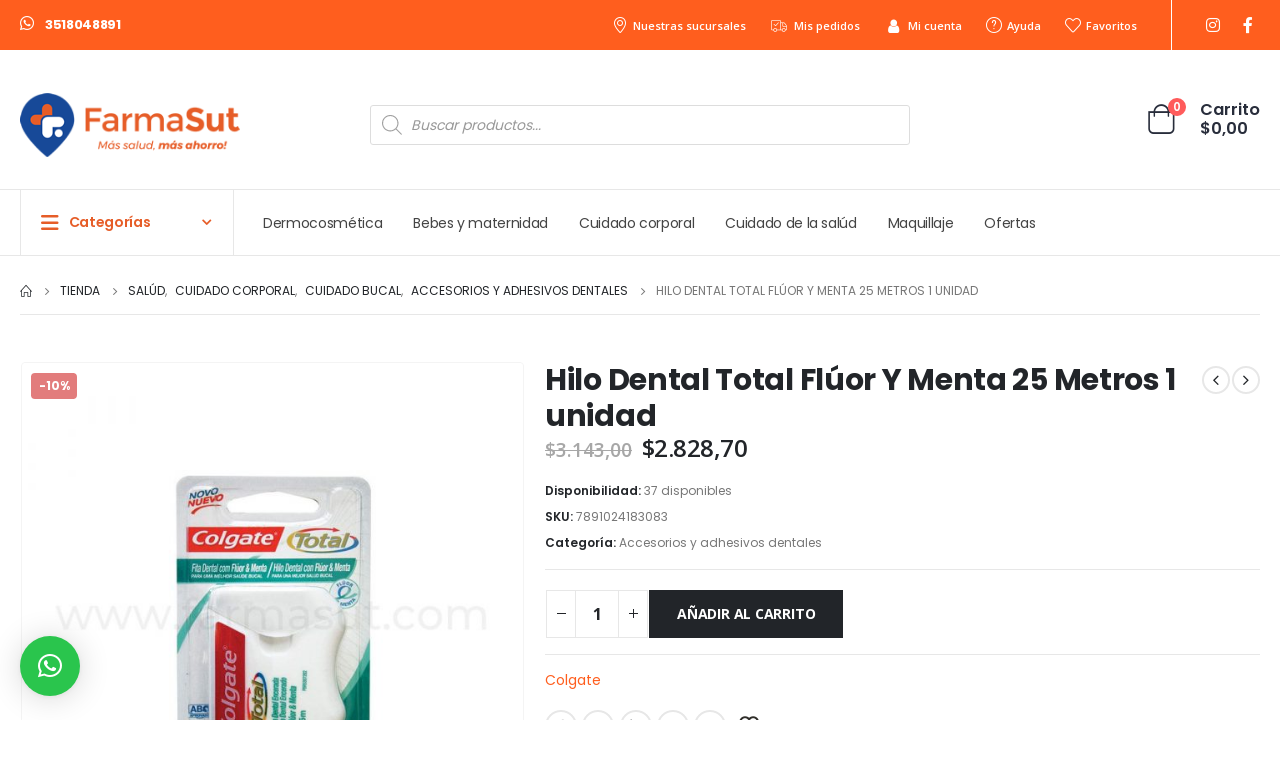

--- FILE ---
content_type: text/html; charset=UTF-8
request_url: https://farmasut.com/producto/hilo-dental-total-fluor-y-menta-25-m-1-unidad/
body_size: 41420
content:
	<!DOCTYPE html>
	<html  lang="es" prefix="og: http://ogp.me/ns# fb: http://ogp.me/ns/fb#">
	<head>
		<meta http-equiv="X-UA-Compatible" content="IE=edge" />
		<meta http-equiv="Content-Type" content="text/html; charset=UTF-8" />
		<meta name="viewport" content="width=device-width, initial-scale=1, minimum-scale=1" />

		<link rel="profile" href="https://gmpg.org/xfn/11" />
		<link rel="pingback" href="https://farmasut.com/xmlrpc.php" />
						<script>document.documentElement.className = document.documentElement.className + ' yes-js js_active js'</script>
			<title>Hilo Dental Total Flúor Y Menta 25 Metros 1 unidad &#8211; Farmasut</title>
<meta name='robots' content='max-image-preview:large' />
<link rel='dns-prefetch' href='//www.googletagmanager.com' />
<link rel="alternate" type="application/rss+xml" title="Farmasut &raquo; Feed" href="https://farmasut.com/feed/" />
<link rel="alternate" type="application/rss+xml" title="Farmasut &raquo; Feed de los comentarios" href="https://farmasut.com/comments/feed/" />
<link rel="alternate" title="oEmbed (JSON)" type="application/json+oembed" href="https://farmasut.com/wp-json/oembed/1.0/embed?url=https%3A%2F%2Ffarmasut.com%2Fproducto%2Fhilo-dental-total-fluor-y-menta-25-m-1-unidad%2F" />
<link rel="alternate" title="oEmbed (XML)" type="text/xml+oembed" href="https://farmasut.com/wp-json/oembed/1.0/embed?url=https%3A%2F%2Ffarmasut.com%2Fproducto%2Fhilo-dental-total-fluor-y-menta-25-m-1-unidad%2F&#038;format=xml" />
		<link rel="shortcut icon" href="//farmasut.com/wp-content/uploads/2021/04/fav-16.png" type="image/x-icon" />
				<link rel="apple-touch-icon" href="//farmasut.com/wp-content/uploads/2021/04/fav-60.png" />
				<link rel="apple-touch-icon" sizes="120x120" href="//farmasut.com/wp-content/uploads/2021/04/fav-120.png" />
				<link rel="apple-touch-icon" sizes="76x76" href="//farmasut.com/wp-content/uploads/2021/04/fav-76.png" />
				<link rel="apple-touch-icon" sizes="152x152" href="//farmasut.com/wp-content/uploads/2021/04/fav-152.png" />
			<meta name="twitter:card" content="summary_large_image">
	<meta property="twitter:title" content="Hilo Dental Total Flúor Y Menta 25 Metros 1 unidad"/>
	<meta property="og:title" content="Hilo Dental Total Flúor Y Menta 25 Metros 1 unidad"/>
	<meta property="og:type" content="website"/>
	<meta property="og:url" content="https://farmasut.com/producto/hilo-dental-total-fluor-y-menta-25-m-1-unidad/"/>
	<meta property="og:site_name" content="Farmasut"/>
	<meta property="og:description" content=""/>

						<meta property="og:image" content="https://farmasut.com/wp-content/uploads/2021/06/2400.jpg"/>
				<style id='wp-img-auto-sizes-contain-inline-css'>
img:is([sizes=auto i],[sizes^="auto," i]){contain-intrinsic-size:3000px 1500px}
/*# sourceURL=wp-img-auto-sizes-contain-inline-css */
</style>
<link rel='stylesheet' id='xt-icons-css' href='https://farmasut.com/wp-content/plugins/xt-woo-ajax-add-to-cart/xt-framework/includes/customizer/controls/xt_icons/css/xt-icons.css?ver=2.5.5' media='all' />
<link rel='stylesheet' id='xt_framework_add-to-cart-css' href='https://farmasut.com/wp-content/plugins/xt-woo-ajax-add-to-cart/xt-framework/includes/modules/add-to-cart/assets/css/add-to-cart.css?ver=2.5.5' media='all' />
<style id='wp-emoji-styles-inline-css'>

	img.wp-smiley, img.emoji {
		display: inline !important;
		border: none !important;
		box-shadow: none !important;
		height: 1em !important;
		width: 1em !important;
		margin: 0 0.07em !important;
		vertical-align: -0.1em !important;
		background: none !important;
		padding: 0 !important;
	}
/*# sourceURL=wp-emoji-styles-inline-css */
</style>
<link rel='stylesheet' id='wp-block-library-css' href='https://farmasut.com/wp-includes/css/dist/block-library/style.min.css?ver=eb695028260358502eefcda0ec5e07b5' media='all' />
<link rel='stylesheet' id='wc-blocks-style-css' href='https://farmasut.com/wp-content/plugins/woocommerce/assets/client/blocks/wc-blocks.css?ver=wc-9.7.2' media='all' />
<style id='global-styles-inline-css'>
:root{--wp--preset--aspect-ratio--square: 1;--wp--preset--aspect-ratio--4-3: 4/3;--wp--preset--aspect-ratio--3-4: 3/4;--wp--preset--aspect-ratio--3-2: 3/2;--wp--preset--aspect-ratio--2-3: 2/3;--wp--preset--aspect-ratio--16-9: 16/9;--wp--preset--aspect-ratio--9-16: 9/16;--wp--preset--color--black: #000000;--wp--preset--color--cyan-bluish-gray: #abb8c3;--wp--preset--color--white: #ffffff;--wp--preset--color--pale-pink: #f78da7;--wp--preset--color--vivid-red: #cf2e2e;--wp--preset--color--luminous-vivid-orange: #ff6900;--wp--preset--color--luminous-vivid-amber: #fcb900;--wp--preset--color--light-green-cyan: #7bdcb5;--wp--preset--color--vivid-green-cyan: #00d084;--wp--preset--color--pale-cyan-blue: #8ed1fc;--wp--preset--color--vivid-cyan-blue: #0693e3;--wp--preset--color--vivid-purple: #9b51e0;--wp--preset--color--primary: var(--porto-primary-color);--wp--preset--color--secondary: var(--porto-secondary-color);--wp--preset--color--tertiary: var(--porto-tertiary-color);--wp--preset--color--quaternary: var(--porto-quaternary-color);--wp--preset--color--dark: var(--porto-dark-color);--wp--preset--color--light: var(--porto-light-color);--wp--preset--color--primary-hover: var(--porto-primary-light-5);--wp--preset--gradient--vivid-cyan-blue-to-vivid-purple: linear-gradient(135deg,rgb(6,147,227) 0%,rgb(155,81,224) 100%);--wp--preset--gradient--light-green-cyan-to-vivid-green-cyan: linear-gradient(135deg,rgb(122,220,180) 0%,rgb(0,208,130) 100%);--wp--preset--gradient--luminous-vivid-amber-to-luminous-vivid-orange: linear-gradient(135deg,rgb(252,185,0) 0%,rgb(255,105,0) 100%);--wp--preset--gradient--luminous-vivid-orange-to-vivid-red: linear-gradient(135deg,rgb(255,105,0) 0%,rgb(207,46,46) 100%);--wp--preset--gradient--very-light-gray-to-cyan-bluish-gray: linear-gradient(135deg,rgb(238,238,238) 0%,rgb(169,184,195) 100%);--wp--preset--gradient--cool-to-warm-spectrum: linear-gradient(135deg,rgb(74,234,220) 0%,rgb(151,120,209) 20%,rgb(207,42,186) 40%,rgb(238,44,130) 60%,rgb(251,105,98) 80%,rgb(254,248,76) 100%);--wp--preset--gradient--blush-light-purple: linear-gradient(135deg,rgb(255,206,236) 0%,rgb(152,150,240) 100%);--wp--preset--gradient--blush-bordeaux: linear-gradient(135deg,rgb(254,205,165) 0%,rgb(254,45,45) 50%,rgb(107,0,62) 100%);--wp--preset--gradient--luminous-dusk: linear-gradient(135deg,rgb(255,203,112) 0%,rgb(199,81,192) 50%,rgb(65,88,208) 100%);--wp--preset--gradient--pale-ocean: linear-gradient(135deg,rgb(255,245,203) 0%,rgb(182,227,212) 50%,rgb(51,167,181) 100%);--wp--preset--gradient--electric-grass: linear-gradient(135deg,rgb(202,248,128) 0%,rgb(113,206,126) 100%);--wp--preset--gradient--midnight: linear-gradient(135deg,rgb(2,3,129) 0%,rgb(40,116,252) 100%);--wp--preset--font-size--small: 13px;--wp--preset--font-size--medium: 20px;--wp--preset--font-size--large: 36px;--wp--preset--font-size--x-large: 42px;--wp--preset--font-family--inter: "Inter", sans-serif;--wp--preset--font-family--cardo: Cardo;--wp--preset--spacing--20: 0.44rem;--wp--preset--spacing--30: 0.67rem;--wp--preset--spacing--40: 1rem;--wp--preset--spacing--50: 1.5rem;--wp--preset--spacing--60: 2.25rem;--wp--preset--spacing--70: 3.38rem;--wp--preset--spacing--80: 5.06rem;--wp--preset--shadow--natural: 6px 6px 9px rgba(0, 0, 0, 0.2);--wp--preset--shadow--deep: 12px 12px 50px rgba(0, 0, 0, 0.4);--wp--preset--shadow--sharp: 6px 6px 0px rgba(0, 0, 0, 0.2);--wp--preset--shadow--outlined: 6px 6px 0px -3px rgb(255, 255, 255), 6px 6px rgb(0, 0, 0);--wp--preset--shadow--crisp: 6px 6px 0px rgb(0, 0, 0);}:where(.is-layout-flex){gap: 0.5em;}:where(.is-layout-grid){gap: 0.5em;}body .is-layout-flex{display: flex;}.is-layout-flex{flex-wrap: wrap;align-items: center;}.is-layout-flex > :is(*, div){margin: 0;}body .is-layout-grid{display: grid;}.is-layout-grid > :is(*, div){margin: 0;}:where(.wp-block-columns.is-layout-flex){gap: 2em;}:where(.wp-block-columns.is-layout-grid){gap: 2em;}:where(.wp-block-post-template.is-layout-flex){gap: 1.25em;}:where(.wp-block-post-template.is-layout-grid){gap: 1.25em;}.has-black-color{color: var(--wp--preset--color--black) !important;}.has-cyan-bluish-gray-color{color: var(--wp--preset--color--cyan-bluish-gray) !important;}.has-white-color{color: var(--wp--preset--color--white) !important;}.has-pale-pink-color{color: var(--wp--preset--color--pale-pink) !important;}.has-vivid-red-color{color: var(--wp--preset--color--vivid-red) !important;}.has-luminous-vivid-orange-color{color: var(--wp--preset--color--luminous-vivid-orange) !important;}.has-luminous-vivid-amber-color{color: var(--wp--preset--color--luminous-vivid-amber) !important;}.has-light-green-cyan-color{color: var(--wp--preset--color--light-green-cyan) !important;}.has-vivid-green-cyan-color{color: var(--wp--preset--color--vivid-green-cyan) !important;}.has-pale-cyan-blue-color{color: var(--wp--preset--color--pale-cyan-blue) !important;}.has-vivid-cyan-blue-color{color: var(--wp--preset--color--vivid-cyan-blue) !important;}.has-vivid-purple-color{color: var(--wp--preset--color--vivid-purple) !important;}.has-black-background-color{background-color: var(--wp--preset--color--black) !important;}.has-cyan-bluish-gray-background-color{background-color: var(--wp--preset--color--cyan-bluish-gray) !important;}.has-white-background-color{background-color: var(--wp--preset--color--white) !important;}.has-pale-pink-background-color{background-color: var(--wp--preset--color--pale-pink) !important;}.has-vivid-red-background-color{background-color: var(--wp--preset--color--vivid-red) !important;}.has-luminous-vivid-orange-background-color{background-color: var(--wp--preset--color--luminous-vivid-orange) !important;}.has-luminous-vivid-amber-background-color{background-color: var(--wp--preset--color--luminous-vivid-amber) !important;}.has-light-green-cyan-background-color{background-color: var(--wp--preset--color--light-green-cyan) !important;}.has-vivid-green-cyan-background-color{background-color: var(--wp--preset--color--vivid-green-cyan) !important;}.has-pale-cyan-blue-background-color{background-color: var(--wp--preset--color--pale-cyan-blue) !important;}.has-vivid-cyan-blue-background-color{background-color: var(--wp--preset--color--vivid-cyan-blue) !important;}.has-vivid-purple-background-color{background-color: var(--wp--preset--color--vivid-purple) !important;}.has-black-border-color{border-color: var(--wp--preset--color--black) !important;}.has-cyan-bluish-gray-border-color{border-color: var(--wp--preset--color--cyan-bluish-gray) !important;}.has-white-border-color{border-color: var(--wp--preset--color--white) !important;}.has-pale-pink-border-color{border-color: var(--wp--preset--color--pale-pink) !important;}.has-vivid-red-border-color{border-color: var(--wp--preset--color--vivid-red) !important;}.has-luminous-vivid-orange-border-color{border-color: var(--wp--preset--color--luminous-vivid-orange) !important;}.has-luminous-vivid-amber-border-color{border-color: var(--wp--preset--color--luminous-vivid-amber) !important;}.has-light-green-cyan-border-color{border-color: var(--wp--preset--color--light-green-cyan) !important;}.has-vivid-green-cyan-border-color{border-color: var(--wp--preset--color--vivid-green-cyan) !important;}.has-pale-cyan-blue-border-color{border-color: var(--wp--preset--color--pale-cyan-blue) !important;}.has-vivid-cyan-blue-border-color{border-color: var(--wp--preset--color--vivid-cyan-blue) !important;}.has-vivid-purple-border-color{border-color: var(--wp--preset--color--vivid-purple) !important;}.has-vivid-cyan-blue-to-vivid-purple-gradient-background{background: var(--wp--preset--gradient--vivid-cyan-blue-to-vivid-purple) !important;}.has-light-green-cyan-to-vivid-green-cyan-gradient-background{background: var(--wp--preset--gradient--light-green-cyan-to-vivid-green-cyan) !important;}.has-luminous-vivid-amber-to-luminous-vivid-orange-gradient-background{background: var(--wp--preset--gradient--luminous-vivid-amber-to-luminous-vivid-orange) !important;}.has-luminous-vivid-orange-to-vivid-red-gradient-background{background: var(--wp--preset--gradient--luminous-vivid-orange-to-vivid-red) !important;}.has-very-light-gray-to-cyan-bluish-gray-gradient-background{background: var(--wp--preset--gradient--very-light-gray-to-cyan-bluish-gray) !important;}.has-cool-to-warm-spectrum-gradient-background{background: var(--wp--preset--gradient--cool-to-warm-spectrum) !important;}.has-blush-light-purple-gradient-background{background: var(--wp--preset--gradient--blush-light-purple) !important;}.has-blush-bordeaux-gradient-background{background: var(--wp--preset--gradient--blush-bordeaux) !important;}.has-luminous-dusk-gradient-background{background: var(--wp--preset--gradient--luminous-dusk) !important;}.has-pale-ocean-gradient-background{background: var(--wp--preset--gradient--pale-ocean) !important;}.has-electric-grass-gradient-background{background: var(--wp--preset--gradient--electric-grass) !important;}.has-midnight-gradient-background{background: var(--wp--preset--gradient--midnight) !important;}.has-small-font-size{font-size: var(--wp--preset--font-size--small) !important;}.has-medium-font-size{font-size: var(--wp--preset--font-size--medium) !important;}.has-large-font-size{font-size: var(--wp--preset--font-size--large) !important;}.has-x-large-font-size{font-size: var(--wp--preset--font-size--x-large) !important;}
/*# sourceURL=global-styles-inline-css */
</style>

<style id='classic-theme-styles-inline-css'>
/*! This file is auto-generated */
.wp-block-button__link{color:#fff;background-color:#32373c;border-radius:9999px;box-shadow:none;text-decoration:none;padding:calc(.667em + 2px) calc(1.333em + 2px);font-size:1.125em}.wp-block-file__button{background:#32373c;color:#fff;text-decoration:none}
/*# sourceURL=/wp-includes/css/classic-themes.min.css */
</style>
<link rel='stylesheet' id='agile-store-locator-init-css' href='https://farmasut.com/wp-content/plugins/agile-store-locator/public/css/init.css?ver=1.5' media='all' />
<link rel='stylesheet' id='photoswipe-css' href='https://farmasut.com/wp-content/plugins/woocommerce/assets/css/photoswipe/photoswipe.min.css?ver=9.7.2' media='all' />
<link rel='stylesheet' id='photoswipe-default-skin-css' href='https://farmasut.com/wp-content/plugins/woocommerce/assets/css/photoswipe/default-skin/default-skin.min.css?ver=9.7.2' media='all' />
<style id='woocommerce-inline-inline-css'>
.woocommerce form .form-row .required { visibility: visible; }
/*# sourceURL=woocommerce-inline-inline-css */
</style>
<link rel='stylesheet' id='noptin_front-css' href='https://farmasut.com/wp-content/plugins/newsletter-optin-box/includes/assets/css/frontend.css?ver=1672056254' media='all' />
<link rel='stylesheet' id='xtfw_notice-css' href='https://farmasut.com/wp-content/plugins/xt-woo-ajax-add-to-cart/xt-framework/includes/notices/assets/css/frontend-notices.css?ver=2.5.5' media='all' />
<link rel='stylesheet' id='alg-wc-alfs-progress-css-css' href='https://farmasut.com/wp-content/plugins/amount-left-free-shipping-woocommerce/includes/css/alg-wc-alfs-progress.css?ver=1.0' media='all' />
<link rel='stylesheet' id='jquery-selectBox-css' href='https://farmasut.com/wp-content/plugins/yith-woocommerce-wishlist/assets/css/jquery.selectBox.css?ver=1.2.0' media='all' />
<link rel='stylesheet' id='woocommerce_prettyPhoto_css-css' href='//farmasut.com/wp-content/plugins/woocommerce/assets/css/prettyPhoto.css?ver=3.1.6' media='all' />
<link rel='stylesheet' id='yith-wcwl-main-css' href='https://farmasut.com/wp-content/plugins/yith-woocommerce-wishlist/assets/css/style.css?ver=4.4.0' media='all' />
<style id='yith-wcwl-main-inline-css'>
 :root { --add-to-wishlist-icon-color: #222529; --added-to-wishlist-icon-color: #e27c7c; --rounded-corners-radius: 16px; --color-add-to-cart-background: #333333; --color-add-to-cart-text: #FFFFFF; --color-add-to-cart-border: #333333; --color-add-to-cart-background-hover: #4F4F4F; --color-add-to-cart-text-hover: #FFFFFF; --color-add-to-cart-border-hover: #4F4F4F; --add-to-cart-rounded-corners-radius: 16px; --color-button-style-1-background: #333333; --color-button-style-1-text: #FFFFFF; --color-button-style-1-border: #333333; --color-button-style-1-background-hover: #4F4F4F; --color-button-style-1-text-hover: #FFFFFF; --color-button-style-1-border-hover: #4F4F4F; --color-button-style-2-background: #333333; --color-button-style-2-text: #FFFFFF; --color-button-style-2-border: #333333; --color-button-style-2-background-hover: #4F4F4F; --color-button-style-2-text-hover: #FFFFFF; --color-button-style-2-border-hover: #4F4F4F; --color-wishlist-table-background: #FFFFFF; --color-wishlist-table-text: #6d6c6c; --color-wishlist-table-border: #FFFFFF; --color-headers-background: #F4F4F4; --color-share-button-color: #FFFFFF; --color-share-button-color-hover: #FFFFFF; --color-fb-button-background: #39599E; --color-fb-button-background-hover: #595A5A; --color-tw-button-background: #45AFE2; --color-tw-button-background-hover: #595A5A; --color-pr-button-background: #AB2E31; --color-pr-button-background-hover: #595A5A; --color-em-button-background: #FBB102; --color-em-button-background-hover: #595A5A; --color-wa-button-background: #00A901; --color-wa-button-background-hover: #595A5A; --feedback-duration: 3s } 
 :root { --add-to-wishlist-icon-color: #222529; --added-to-wishlist-icon-color: #e27c7c; --rounded-corners-radius: 16px; --color-add-to-cart-background: #333333; --color-add-to-cart-text: #FFFFFF; --color-add-to-cart-border: #333333; --color-add-to-cart-background-hover: #4F4F4F; --color-add-to-cart-text-hover: #FFFFFF; --color-add-to-cart-border-hover: #4F4F4F; --add-to-cart-rounded-corners-radius: 16px; --color-button-style-1-background: #333333; --color-button-style-1-text: #FFFFFF; --color-button-style-1-border: #333333; --color-button-style-1-background-hover: #4F4F4F; --color-button-style-1-text-hover: #FFFFFF; --color-button-style-1-border-hover: #4F4F4F; --color-button-style-2-background: #333333; --color-button-style-2-text: #FFFFFF; --color-button-style-2-border: #333333; --color-button-style-2-background-hover: #4F4F4F; --color-button-style-2-text-hover: #FFFFFF; --color-button-style-2-border-hover: #4F4F4F; --color-wishlist-table-background: #FFFFFF; --color-wishlist-table-text: #6d6c6c; --color-wishlist-table-border: #FFFFFF; --color-headers-background: #F4F4F4; --color-share-button-color: #FFFFFF; --color-share-button-color-hover: #FFFFFF; --color-fb-button-background: #39599E; --color-fb-button-background-hover: #595A5A; --color-tw-button-background: #45AFE2; --color-tw-button-background-hover: #595A5A; --color-pr-button-background: #AB2E31; --color-pr-button-background-hover: #595A5A; --color-em-button-background: #FBB102; --color-em-button-background-hover: #595A5A; --color-wa-button-background: #00A901; --color-wa-button-background-hover: #595A5A; --feedback-duration: 3s } 
/*# sourceURL=yith-wcwl-main-inline-css */
</style>
<link rel='stylesheet' id='brands-styles-css' href='https://farmasut.com/wp-content/plugins/woocommerce/assets/css/brands.css?ver=9.7.2' media='all' />
<link rel='stylesheet' id='dgwt-wcas-style-css' href='https://farmasut.com/wp-content/plugins/ajax-search-for-woocommerce-premium/assets/css/style.min.css?ver=1.20.2' media='all' />
<link rel='stylesheet' id='e-animation-fadeIn-css' href='https://farmasut.com/wp-content/plugins/elementor/assets/lib/animations/styles/fadeIn.min.css?ver=3.28.0' media='all' />
<link rel='stylesheet' id='elementor-frontend-css' href='https://farmasut.com/wp-content/uploads/elementor/css/custom-frontend.min.css?ver=1744734222' media='all' />
<link rel='stylesheet' id='e-popup-css' href='https://farmasut.com/wp-content/plugins/elementor-pro/assets/css/conditionals/popup.min.css?ver=3.28.0' media='all' />
<link rel='stylesheet' id='elementor-icons-css' href='https://farmasut.com/wp-content/plugins/elementor/assets/lib/eicons/css/elementor-icons.min.css?ver=5.36.0' media='all' />
<link rel='stylesheet' id='elementor-post-12-css' href='https://farmasut.com/wp-content/uploads/elementor/css/post-12.css?ver=1744734222' media='all' />
<link rel='stylesheet' id='-sl-bootstrap-css' href='https://farmasut.com/wp-content/plugins/agile-store-locator/public/css/sl-bootstrap.css' media='all' />
<link rel='stylesheet' id='elementor-post-39755-css' href='https://farmasut.com/wp-content/uploads/elementor/css/post-39755.css?ver=1744734223' media='all' />
<link rel='stylesheet' id='pwb-styles-frontend-css' href='https://farmasut.com/wp-content/plugins/perfect-woocommerce-brands/build/frontend/css/style.css?ver=3.5.0' media='all' />
<link rel='stylesheet' id='qlwapp-css' href='https://farmasut.com/wp-content/plugins/wp-whatsapp-chat/build/frontend/css/style.css?ver=7.5.3' media='all' />
<link rel='stylesheet' id='porto-fs-progress-bar-css' href='https://farmasut.com/wp-content/themes/porto/inc/lib/woocommerce-shipping-progress-bar/shipping-progress-bar.css?ver=7.4.5' media='all' />
<link rel='stylesheet' id='porto-css-vars-css' href='https://farmasut.com/wp-content/uploads/porto_styles/theme_css_vars.css?ver=7.4.5' media='all' />
<link rel='stylesheet' id='bootstrap-css' href='https://farmasut.com/wp-content/uploads/porto_styles/bootstrap.css?ver=7.4.5' media='all' />
<link rel='stylesheet' id='porto-plugins-css' href='https://farmasut.com/wp-content/themes/porto/css/plugins.css?ver=7.4.5' media='all' />
<link rel='stylesheet' id='porto-theme-css' href='https://farmasut.com/wp-content/themes/porto/css/theme.css?ver=7.4.5' media='all' />
<link rel='stylesheet' id='porto-shortcodes-css' href='https://farmasut.com/wp-content/uploads/porto_styles/shortcodes.css?ver=7.4.5' media='all' />
<link rel='stylesheet' id='porto-theme-shop-css' href='https://farmasut.com/wp-content/themes/porto/css/theme_shop.css?ver=7.4.5' media='all' />
<link rel='stylesheet' id='porto-pwb-filter-css' href='https://farmasut.com/wp-content/themes/porto/css/theme/shop/other/pw-brand-filter.css?ver=7.4.5' media='all' />
<link rel='stylesheet' id='porto-theme-elementor-css' href='https://farmasut.com/wp-content/themes/porto/css/theme_elementor.css?ver=7.4.5' media='all' />
<link rel='stylesheet' id='porto-theme-radius-css' href='https://farmasut.com/wp-content/themes/porto/css/theme_radius.css?ver=7.4.5' media='all' />
<link rel='stylesheet' id='porto-dynamic-style-css' href='https://farmasut.com/wp-content/uploads/porto_styles/dynamic_style.css?ver=7.4.5' media='all' />
<link rel='stylesheet' id='porto-type-builder-css' href='https://farmasut.com/wp-content/plugins/porto-functionality/builders/assets/type-builder.css?ver=3.5.4' media='all' />
<link rel='stylesheet' id='porto-account-login-style-css' href='https://farmasut.com/wp-content/themes/porto/css/theme/shop/login-style/account-login.css?ver=7.4.5' media='all' />
<link rel='stylesheet' id='porto-theme-woopage-css' href='https://farmasut.com/wp-content/themes/porto/css/theme/shop/other/woopage.css?ver=7.4.5' media='all' />
<link rel='stylesheet' id='porto-style-css' href='https://farmasut.com/wp-content/themes/porto/style.css?ver=7.4.5' media='all' />
<style id='porto-style-inline-css'>
.side-header-narrow-bar-logo{max-width:240px}@media (min-width:992px){}.page-top ul.breadcrumb > li.home{display:inline-block}.page-top ul.breadcrumb > li.home a{position:relative;width:1em;text-indent:-9999px}.page-top ul.breadcrumb > li.home a:after{content:"\e883";font-family:'porto';float:left;text-indent:0}.product-images .img-thumbnail .inner,.product-images .img-thumbnail .inner img{-webkit-transform:none;transform:none}.sticky-product{position:fixed;top:0;left:0;width:100%;z-index:1001;background-color:#fff;box-shadow:0 3px 5px rgba(0,0,0,0.08);padding:15px 0}.sticky-product.pos-bottom{top:auto;bottom:var(--porto-icon-menus-mobile,0);box-shadow:0 -3px 5px rgba(0,0,0,0.08)}.sticky-product .container{display:-ms-flexbox;display:flex;-ms-flex-align:center;align-items:center;-ms-flex-wrap:wrap;flex-wrap:wrap}.sticky-product .sticky-image{max-width:60px;margin-right:15px}.sticky-product .add-to-cart{-ms-flex:1;flex:1;text-align:right;margin-top:5px}.sticky-product .product-name{font-size:16px;font-weight:600;line-height:inherit;margin-bottom:0}.sticky-product .sticky-detail{line-height:1.5;display:-ms-flexbox;display:flex}.sticky-product .star-rating{margin:5px 15px;font-size:1em}.sticky-product .availability{padding-top:2px}.sticky-product .sticky-detail .price{font-family:Poppins,Open Sans,sans-serif;font-weight:400;margin-bottom:0;font-size:1.3em;line-height:1.5}.sticky-product.pos-top:not(.hide){top:0;opacity:1;visibility:visible;transform:translate3d( 0,0,0 )}.sticky-product.pos-top.scroll-down{opacity:0 !important;visibility:hidden;transform:translate3d( 0,-100%,0 )}.sticky-product.sticky-ready{transition:left .3s,visibility 0.3s,opacity 0.3s,transform 0.3s,top 0.3s ease}.sticky-product .quantity.extra-type{display:none}@media (min-width:992px){body.single-product .sticky-product .container{padding-left:calc(var(--porto-grid-gutter-width) / 2);padding-right:calc(var(--porto-grid-gutter-width) / 2)}}.sticky-product .container{padding-left:var(--porto-fluid-spacing);padding-right:var(--porto-fluid-spacing)}@media (max-width:768px){.sticky-product .sticky-image,.sticky-product .sticky-detail,.sticky-product{display:none}.sticky-product.show-mobile{display:block;padding-top:10px;padding-bottom:10px}.sticky-product.show-mobile .add-to-cart{margin-top:0}.sticky-product.show-mobile .single_add_to_cart_button{margin:0;width:100%}}.wa-suscription-button{padding-left:20px}.wa-suscription-button i{font-size:22px;position:absolute;margin:0 0 0 -25px}.cart-head .d-none{display:none!important}.cart-subtotal{padding-left:10px}.dgwt-wcas-search-wrapp{min-width:540px}@media (max-width:767px){.cart-subtotal{display:none}#header.sticky-header .main-menu-wrap,.main-menu-wrap{display:block;padding:5px}#header.sticky-header .main-menu-wrap{top:60px!important}#header .header-center,#header .header-bottom .header-row{width:100%;padding:0}#header .main-menu-wrap .porto-block.has-pb-edit{margin:0;width:100%}.dgwt-wcas-search-wrapp{min-width:100%}}.header-col.header-right{flex-wrap:nowrap;line-height:1}.cart-popup{margin-right:0!important}#header.sticky-header .main-menu-wrap{z-index:1000}.minicart-overlay{z-index:9998!important}#mini-cart .cart-popup{z-index:9999!important}.ml-n-1{margin-left:-.1rem}.ml-n-2{margin-left:-.2rem}.mr-n-4{margin-right:-.4rem}.rounded{border-radius:7px !important}.custom-font,.custom-font h2{font-family:Segoe Script}.m-t-lg-xl{margin-top:40px !important}.woo-page-header{border-top:1px solid #e7e7e7}.wel-msg i{font-size:23.68px;color:#E65D28}#header .header-top .separator{height:50px;border-color:#fff}#header .share-links{margin-left:23px}#header .share-links a{width:25px;height:25px;margin:0 5px;font-size:1rem}#header .share-facebook{margin-right:0 !important}#header .searchform{max-width:680px;width:100%;margin-top:-10px;font-size:11px;border-width:2px;border-radius:5px}#header .searchform .selectric{padding-right:6px;padding-left:10px}#header .searchform .selectric,#header .searchform select{border-left-width:0;margin-right:0}#header .searchform button{padding:0 20.5px;background-color:#174998}#header .searchform.searchform-cats input{width:100%;padding-left:20px;font-size:13px}#header .searchform select,#header .searchform button,#header .searchform .selectric .label,#header .searchform input{height:46px;line-height:46px}#header .logo{margin-right:7.2rem}#mini-cart{margin-top:-13px;margin-left:22px}.cart-popup{margin-right:5.8rem}#header:not(.sticky-header) .header-bottom{border-top:1px solid #e7e7e7}#main-toggle-menu .menu-title:hover{background-color:#E65D28;color:#fff}#main-toggle-menu .menu-title{padding:22px 83px 22px 20px;background-color:#fff;color:#E65D28;border-left:1px solid;border-right:1px solid;border-color:#e7e7e7;font-size:14px;font-weight:600;text-transform:none;letter-spacing:-.025em}#main-toggle-menu .toggle-menu-wrap{width:117%;box-shadow:0 29px 29px rgba(0,0,0,0.1)}#main-toggle-menu .menu-title .toggle{margin-right:10px;font-size:20px;vertical-align:middle}#menu-main-menu > li{display:flex;padding:8px 5px 0;border-top:1px solid #e7e7e7}#menu-main-menu > li>a{width:75%;border-width:0}#menu-main-menu > li .arrow{position:static;margin-top:1px}#menu-main-menu li i{font-size:18px;vertical-align:middle}#menu-main-menu .popup>.inner{border-top-width:0;border-radius:0}#menu-main-menu .inner>.sub-menu{flex-wrap:wrap}#header .info-item a{color:#282d3b;font-weight:700;letter-spacing:-.025em}.mega-menu .tip{text-transform:uppercase}.menu-title:after{content:'\e81c';font-family:"porto";position:absolute;right:1.4rem}.searchform-fields span.text{width:100%;max-width:490px}.header-main .header-left,.searchform-popup{flex:1}*:not(#side-nav-panel):not(.product-share)>.share-links>.share-facebook,*:not(#side-nav-panel):not(.product-share)>.share-links>.share-twitter{float:right}.top-menu{margin-left:5px;margin-right:8px}.top-menu .menu-item a{display:inline-flex;align-items:center;margin:0 12px}.top-menu .menu-item i{margin-right:5px;font-size:16px}.top-menu,ul.products li.product-col .price{font-family:"Open Sans",sans-serif}.currency-switcher a,.view-switcher a{font-weight:400 !important;text-transform:uppercase !important}.view-switcher{margin-right:13px;margin-left:10px}.view-switcher i,.porto-block>p,.menu-block>a,.menu-block p,.flash-deals .add-links-wrap,.flash-deals .category-list,.custom-deal .onsale,.post-slide .post-meta{display:none !important}.side-nav-wrap .sidebar-menu > li.menu-item:hover{background-color:#f4f4f4}.sidebar-menu li.menu-item{position:static}.sidebar-menu > li.menu-item .popup:before{content:none}.banner-container sup{font-size:33%;font-weight:700;color:#222529;top:-1.3em;margin-right:16px;letter-spacing:-0.03em}.sale-text::before{content:'';position:absolute;top:9px;left:-7px;right:0;bottom:11px;width:2.34722em;background-color:#222529;z-index:-1;transform:rotate(-2deg)}.custom-text-1{font-size:2.5em;right:0.4rem;bottom:0}.custom-text-2{color:#ee8379;font-size:1.625em;right:1.2rem;bottom:0.7rem;transform:rotate(-30deg)}.custom-text-3{font-size:1.601875em;right:1.68552em;bottom:-0.6rem}.custom-text-1,.custom-text-3{color:#E65D28;transform:rotate(-30deg)}.d-menu-lg-none > a{display:none !important}.sidebar-menu .wide .popup>.inner{padding:30px}.side-menu-sub-title > a > i{display:block;font-size:3.5rem !important;color:#ccc}.side-menu-sub-title > a > i:before{margin:1.5rem 0}.side-menu-sub-title > a{font-size:.875rem !important;color:#222529 !important;padding-top:0 !important;padding-bottom:5px !important}.side-menu-sub-title > a,.sidebar-menu .wide li.sub > a{text-transform:uppercase;font-weight:700}.sidebar-menu li.side-menu-sub-title:not(:first-child){margin-top:30px}.side-nav-wrap .sidebar-menu .wide li.menu-item li.menu-item > a:hover{background:none;text-decoration:underline !important}.sidebar-menu .wide li.sub li.menu-item>ul.sub-menu{padding-left:0}.side-nav-wrap .sidebar-menu .wide.menu-section-dark li.menu-item li.menu-item > a{color:#bcbdbd}.menu-section-dark .side-menu-sub-title > a{color:#fff !important}.page-top .container:after{content:'';display:block;border-bottom:1px solid #e7e7e7;margin-top:12px}.resp-tabs-list li:last-child{border-radius:0}.porto-ibanner{margin-bottom:0}#main-toggle-menu .toggle-menu-wrap>ul,.product-image{border-width:0}.intro-carousel .owl-nav{left:50%;transform:translateX(-50%)}.star-rating{font-size:14px;letter-spacing:-0.125em;width:72px}ul.products li.product-col .price,ul.products li.product-col h3{letter-spacing:.005em}ul.products li.product-col h3{position:relative;color:#222329}.owl-carousel.show-nav-middle .owl-nav button:hover{background-color:#E65D28;border-color:#E65D28;color:#fff}.has-box-shadow .owl-carousel .owl-stage-outer::before,.has-box-shadow .owl-carousel .owl-stage-outer::after{content:'';position:absolute;top:0;height:100%;box-shadow:0 0 100px 140px rgba(255,255,255,0.6)}.has-box-shadow .owl-carousel .owl-stage-outer::before{left:0;z-index:2}.has-box-shadow .owl-carousel .owl-stage-outer::after{right:0}.owl-carousel.show-nav-middle .owl-nav .owl-next{right:-45px}.owl-carousel.show-nav-middle .owl-nav .owl-prev{left:-45px}.owl-carousel.show-nav-middle .owl-nav .owl-next,.owl-carousel.show-nav-middle .owl-nav .owl-prev{width:40px;height:80px;font-size:26px;color:#E65D28;background-color:#fff;border:1px solid #e9e9e9;transition:background-color .3s,color .3s}.category-container .products .product-category .thumb-info-title{padding-left:2rem}.category-container .products .sub-title{text-transform:none;font-size:18px;letter-spacing:-.025em !important;line-height:26px;font-weight:600 !important}.category-container .products .thumb-info-type{font-size:13px;letter-spacing:-.02em;line-height:22px;text-transform:none}.filter-products.show-category .products-filter{max-width:100%;flex-basis:100%;margin-bottom:20px;border-width:0}.filter-products.show-category .product-categories a::before{content:none !important}.filter-products.show-category .product-categories a{padding:7px 24px;margin:0 5px;border-radius:7px;color:#222529;font-size:13px;font-weight:600;letter-spacing:-.02em;line-height:22px;box-shadow:0 0 0 1px #e9e9e9;transition:border-width .3s,border-color .3s}.filter-products.show-category .product-categories a:hover,.filter-products.show-category .product-categories .current a{color:#E65D28 !important;box-shadow:0 0 0 2px #E65D28}.filter-products.show-category .products-filter+div{max-width:100%;flex-basis:100%;padding:0 15px}.filter-products .product-categories{display:flex;flex-wrap:wrap}.filter-products{padding:30px 0 27px 17px}.filter-products .products-filter h4{display:none}.special-products{padding:40px 33px 23px;border:2px solid #ee8379}.flash-text{position:absolute;top:2.5rem;z-index:3;left:calc( 50% + 10px );transform:translateX(-50%)}.flash-deals .sale-product-daily-deal{bottom:-41px;border-radius:30px}.flash-deals .product-content{margin-top:-99px;padding-bottom:3rem !important}.flash-deals .price{position:relative}.flash-deals .product-image img{min-height:300px}.offer-product{padding:45px 40px;border:2px solid #E65D28}.offer-product .sale-product-daily-deal{top:0;bottom:auto;max-width:300px}.offer-product .product-content{margin-top:-38px}.offer-product .inner img{margin-top:26px}.offer-product .products li.product-col h3{font-size:20px}.offer-product .add_to_cart_button{padding-left:45px;height:56px;line-height:56px;padding-right:45px;font-size:14px;border-radius:7px}.offer-product .add_to_cart_button::before{font-size:24px !important;font-weight:300 !important}.offer-product .quickview,.offer-product .yith-wcwl-add-to-wishlist a{height:56px;line-height:56px}.offer-product .add-links-wrap{margin-top:46px}.custom-deal .sale-product-daily-deal{padding:8px 0;margin-left:auto;margin-right:auto;color:#444}.custom-deal .products .sale-product-daily-deal::before{background-color:#f4f4f4;border-radius:30px}.custom-deal .products li.product:hover .product-image{box-shadow:none}.custom-deal .product-image:hover{z-index:0}.custom-deal .products .sale-product-daily-deal .porto_countdown-amount,.custom-deal .products .sale-product-daily-deal .porto_countdown-period{font-size:15px;font-weight:800;letter-spacing:.025em;line-height:26px}.custom-deal .products .sale-product-daily-deal .daily-deal-title{color:#444;letter-spacing:.025em}.post-slide .post-image{margin-bottom:14px !important}.post-carousel .post-slide .post-item span.cat-names{font-size:10px;font-weight:400;font-family:"Open Sans";letter-spacing:.005em}.post-slide h3{font-size:20px;font-family:Poppins;font-weight:600;margin-top:2px;margin-bottom:2px !important}.post-slide .post-excerpt{letter-spacing:-0.025em;color:#777}.brands-carousel .elementor-image img{margin:0 auto}.widget-subscribe > .email{width:calc( 100% - 215px - 17px);max-width:729px;margin-right:17px}.widget-subscribe .wpcf7-email{padding:15px;border:2px solid #bebebe}.widget-subscribe .wpcf7-submit{min-width:215px;max-height:53px;font-size:14px;font-weight:600;letter-spacing:-.05em;padding:14px}.widget .tagcloud a{font-size:14px !important;text-transform:uppercase;color:#fff;background:#272723;padding:12px 22px;border:none;border-radius:3px;letter-spacing:.05em}#footer .widget-title{font-size:15px}#footer .footer-main > .container{padding-top:3.7rem;padding-bottom:1rem}#footer .share-links{max-width:145px}#footer .share-instagram{margin-left:0 !important}#footer .share-links a{width:2.5rem;height:2.5rem;margin:8px 5px -5px;box-shadow:none;border:1px solid #e7e7e7}#footer .share-links a:hover{border-color:transparent}#footer .footer-bottom{padding:0 0 54px}#footer .footer-bottom .footer-center{padding-top:24px;border-top:1px solid #e7e7e7}.widget.widget_text li{margin-bottom:14px;font-size:13px}.footer-copyright{font-size:13px;letter-spacing:-.025em}@media (min-width:1440px){.container,.elementor-section.elementor-section-boxed > .elementor-container{max-width:1440px}}@media (min-width:992px) and (max-width:1459px){.container{max-width:none;padding:0 20px}.elementor-section.elementor-top-section:not(.elementor-section-full_width) > .elementor-container{max-width:none}.child-no-padding > .elementor-container{padding:0 !important}.feature-box-container .elementor-widget-container{padding-left:10px !important}.header-bottom .custom-html{display:none}}@media (max-width:991px){#mini-cart,#header .my-wishlist{margin-top:4px}#header .logo{margin-right:0}#header .header-main .my-account,#header .header-main .my-wishlist{font-size:30px;color:#282d3b}.offer-product{padding-left:10px;padding-right:10px}.owl-carousel.show-nav-middle .owl-nav .owl-next{right:-40px}.owl-carousel.show-nav-middle .owl-nav .owl-prev{left:-40px}.category-container .owl-carousel .owl-nav .owl-next{right:-5px}.category-container .owl-carousel .owl-nav .owl-prev{left:-5px}#side-nav-panel .bgimg-none{background-image:none !important}.d-menu-lg-none > a{display:block !important}.side-menu-sub-title > a{color:#fff !important}.m-t-lg-xl{margin-top:0 !important}}@media (max-width:767px){.filter-products.show-category .product-categories a{margin:0 0 15px}.cart-popup{margin-right:0}.feature-box-container .porto-sicon-box{justify-content:center}.has-box-shadow .owl-carousel .owl-stage-outer::before,.has-box-shadow .owl-carousel .owl-stage-outer::after{opacity:0}}@media (max-width:575px){.widget-subscribe > .email{width:calc( 50% - 17px )}.widget-subscribe .wpcf7-submit{width:50%;min-width:1px}.porto-ibanner-layer h2{white-space:nowrap;line-height:1.1 !important}}@media (max-width:450px){.porto-ibanner-layer{left:10% !important;right:10% !important}}#header .header-top h5,#header .header-top .share-links > a:not(:hover){color:white}
/*# sourceURL=porto-style-inline-css */
</style>
<link rel='stylesheet' id='porto-360-gallery-css' href='https://farmasut.com/wp-content/themes/porto/inc/lib/threesixty/threesixty.css?ver=7.4.5' media='all' />
<link rel='stylesheet' id='elementor-gf-local-roboto-css' href='https://farmasut.com/wp-content/uploads/elementor/google-fonts/css/roboto.css?ver=1742590706' media='all' />
<link rel='stylesheet' id='elementor-gf-local-robotoslab-css' href='https://farmasut.com/wp-content/uploads/elementor/google-fonts/css/robotoslab.css?ver=1742590725' media='all' />
<script id="woocommerce-google-analytics-integration-gtag-js-after">
/* Google Analytics for WooCommerce (gtag.js) */
					window.dataLayer = window.dataLayer || [];
					function gtag(){dataLayer.push(arguments);}
					// Set up default consent state.
					for ( const mode of [{"analytics_storage":"denied","ad_storage":"denied","ad_user_data":"denied","ad_personalization":"denied","region":["AT","BE","BG","HR","CY","CZ","DK","EE","FI","FR","DE","GR","HU","IS","IE","IT","LV","LI","LT","LU","MT","NL","NO","PL","PT","RO","SK","SI","ES","SE","GB","CH"]}] || [] ) {
						gtag( "consent", "default", { "wait_for_update": 500, ...mode } );
					}
					gtag("js", new Date());
					gtag("set", "developer_id.dOGY3NW", true);
					gtag("config", "UA-194158633-1", {"track_404":true,"allow_google_signals":true,"logged_in":false,"linker":{"domains":[],"allow_incoming":false},"custom_map":{"dimension1":"logged_in"}});
//# sourceURL=woocommerce-google-analytics-integration-gtag-js-after
</script>
<script src="https://farmasut.com/wp-includes/js/jquery/jquery.min.js?ver=3.7.1" id="jquery-core-js"></script>
<script src="https://farmasut.com/wp-includes/js/jquery/jquery-migrate.min.js?ver=3.4.1" id="jquery-migrate-js"></script>
<script id="xtfw-inline-js-after">
window.XT = (typeof window.XT !== "undefined") ? window.XT : {};
        
                    XT.isTouchDevice = function () {
                        return ("ontouchstart" in document.documentElement);
                    };
                    
                    (function( $ ) {
                        if (XT.isTouchDevice()) {
                            $("html").addClass("xtfw-touchevents");
                        }else{        
                            $("html").addClass("xtfw-no-touchevents");
                        }
                    })( jQuery );
                
//# sourceURL=xtfw-inline-js-after
</script>
<script src="https://farmasut.com/wp-content/plugins/xt-woo-ajax-add-to-cart/xt-framework/assets/js/jquery.ajaxqueue-min.js?ver=2.5.5" id="xt-jquery-ajaxqueue-js"></script>
<script src="https://farmasut.com/wp-content/plugins/woocommerce/assets/js/jquery-blockui/jquery.blockUI.min.js?ver=2.7.0-wc.9.7.2" id="jquery-blockui-js" data-wp-strategy="defer"></script>
<script id="wc-add-to-cart-js-extra">
var wc_add_to_cart_params = {"ajax_url":"/wp-admin/admin-ajax.php","wc_ajax_url":"/?wc-ajax=%%endpoint%%","i18n_view_cart":"Ver carrito","cart_url":"https://farmasut.com/carrito/","is_cart":"","cart_redirect_after_add":"no"};
//# sourceURL=wc-add-to-cart-js-extra
</script>
<script src="https://farmasut.com/wp-content/plugins/woocommerce/assets/js/frontend/add-to-cart.min.js?ver=9.7.2" id="wc-add-to-cart-js" data-wp-strategy="defer"></script>
<script id="xt_framework_add-to-cart-js-extra">
var XT_ATC = {"customizerConfigId":"xt_framework_add-to-cart","ajaxUrl":"https://farmasut.com/?wc-ajax=%%endpoint%%","ajaxAddToCart":"1","ajaxSinglePageAddToCart":"1","singleRefreshFragments":"","singleScrollToNotice":"1","singleScrollToNoticeTimeout":"","isProductPage":"1","overrideSpinner":"1","spinnerIcon":"xt_icon-spinner2","checkmarkIcon":"xt_icon-checkmark","redirectionEnabled":"","redirectionTo":"https://farmasut.com/carrito/"};
//# sourceURL=xt_framework_add-to-cart-js-extra
</script>
<script src="https://farmasut.com/wp-content/plugins/xt-woo-ajax-add-to-cart/xt-framework/includes/modules/add-to-cart/assets/js/add-to-cart-min.js?ver=2.5.5" id="xt_framework_add-to-cart-js"></script>
<script src="https://farmasut.com/wp-content/plugins/woocommerce/assets/js/photoswipe/photoswipe.min.js?ver=4.1.1-wc.9.7.2" id="photoswipe-js" defer data-wp-strategy="defer"></script>
<script src="https://farmasut.com/wp-content/plugins/woocommerce/assets/js/photoswipe/photoswipe-ui-default.min.js?ver=4.1.1-wc.9.7.2" id="photoswipe-ui-default-js" defer data-wp-strategy="defer"></script>
<script id="wc-single-product-js-extra">
var wc_single_product_params = {"i18n_required_rating_text":"Por favor elige una puntuaci\u00f3n","i18n_rating_options":["1 de 5 estrellas","2 de 5 estrellas","3 de 5 estrellas","4 de 5 estrellas","5 de 5 estrellas"],"i18n_product_gallery_trigger_text":"Ver galer\u00eda de im\u00e1genes a pantalla completa","review_rating_required":"yes","flexslider":{"rtl":false,"animation":"slide","smoothHeight":true,"directionNav":false,"controlNav":"thumbnails","slideshow":false,"animationSpeed":500,"animationLoop":false,"allowOneSlide":false},"zoom_enabled":"","zoom_options":[],"photoswipe_enabled":"1","photoswipe_options":{"shareEl":false,"closeOnScroll":false,"history":false,"hideAnimationDuration":0,"showAnimationDuration":0},"flexslider_enabled":""};
//# sourceURL=wc-single-product-js-extra
</script>
<script src="https://farmasut.com/wp-content/plugins/woocommerce/assets/js/frontend/single-product.min.js?ver=9.7.2" id="wc-single-product-js" defer data-wp-strategy="defer"></script>
<script src="https://farmasut.com/wp-content/plugins/woocommerce/assets/js/js-cookie/js.cookie.min.js?ver=2.1.4-wc.9.7.2" id="js-cookie-js" defer data-wp-strategy="defer"></script>
<script id="woocommerce-js-extra">
var woocommerce_params = {"ajax_url":"/wp-admin/admin-ajax.php","wc_ajax_url":"/?wc-ajax=%%endpoint%%","i18n_password_show":"Mostrar contrase\u00f1a","i18n_password_hide":"Ocultar contrase\u00f1a"};
//# sourceURL=woocommerce-js-extra
</script>
<script src="https://farmasut.com/wp-content/plugins/woocommerce/assets/js/frontend/woocommerce.min.js?ver=9.7.2" id="woocommerce-js" defer data-wp-strategy="defer"></script>
<script id="wc-cart-fragments-js-extra">
var wc_cart_fragments_params = {"ajax_url":"/wp-admin/admin-ajax.php","wc_ajax_url":"/?wc-ajax=%%endpoint%%","cart_hash_key":"wc_cart_hash_55432cdc01d2c86c2445e8eec649a981","fragment_name":"wc_fragments_55432cdc01d2c86c2445e8eec649a981","request_timeout":"15000"};
//# sourceURL=wc-cart-fragments-js-extra
</script>
<script src="https://farmasut.com/wp-content/plugins/woocommerce/assets/js/frontend/cart-fragments.min.js?ver=9.7.2" id="wc-cart-fragments-js" defer data-wp-strategy="defer"></script>
<link rel="https://api.w.org/" href="https://farmasut.com/wp-json/" /><link rel="alternate" title="JSON" type="application/json" href="https://farmasut.com/wp-json/wp/v2/product/32287" /><link rel="EditURI" type="application/rsd+xml" title="RSD" href="https://farmasut.com/xmlrpc.php?rsd" />

<link rel="canonical" href="https://farmasut.com/producto/hilo-dental-total-fluor-y-menta-25-m-1-unidad/" />
<link rel='shortlink' href='https://farmasut.com/?p=32287' />
<!-- Hotjar Tracking Code for farmasut.com -->
<script>
    (function(h,o,t,j,a,r){
        h.hj=h.hj||function(){(h.hj.q=h.hj.q||[]).push(arguments)};
        h._hjSettings={hjid:2441639,hjsv:6};
        a=o.getElementsByTagName('head')[0];
        r=o.createElement('script');r.async=1;
        r.src=t+h._hjSettings.hjid+j+h._hjSettings.hjsv;
        a.appendChild(r);
    })(window,document,'https://static.hotjar.com/c/hotjar-','.js?sv=');
</script>

<!-- Facebook Pixel Code -->
<script>
!function(f,b,e,v,n,t,s)
{if(f.fbq)return;n=f.fbq=function(){n.callMethod?
n.callMethod.apply(n,arguments):n.queue.push(arguments)};
if(!f._fbq)f._fbq=n;n.push=n;n.loaded=!0;n.version='2.0';
n.queue=[];t=b.createElement(e);t.async=!0;
t.src=v;s=b.getElementsByTagName(e)[0];
s.parentNode.insertBefore(t,s)}(window, document,'script',
'https://connect.facebook.net/en_US/fbevents.js');
fbq('init', '2594327783938801');
fbq('track', 'PageView');
</script>
<noscript><img height="1" width="1" style="display:none"
src="https://www.facebook.com/tr?id=2594327783938801&ev=PageView&noscript=1"
/></noscript>
<!-- End Facebook Pixel Code -->
	<style type="text/css">
		.shipping-pickup-store td .title {
			float: left;
			line-height: 30px;
		}
		.shipping-pickup-store td span.text {
			float: right;
		}
		.shipping-pickup-store td span.description {
			clear: both;
		}
		.shipping-pickup-store td > span:not([class*="select"]) {
			display: block;
			font-size: 14px;
			font-weight: normal;
			line-height: 1.4;
			margin-bottom: 0;
			padding: 6px 0;
			text-align: justify;
		}
		.shipping-pickup-store td #shipping-pickup-store-select {
			width: 100%;
		}
		.wps-store-details iframe {
			width: 100%;
		}
	</style>
			<style>
			.dgwt-wcas-ico-magnifier,.dgwt-wcas-ico-magnifier-handler{max-width:20px}.dgwt-wcas-search-wrapp{max-width:600px}		</style>
				<script type="text/javascript" id="webfont-queue">
		WebFontConfig = {
			google: { families: [ 'Poppins:400,500,600,700,800','Open+Sans:400,500,600,700,800' ] }
		};
		(function(d) {
			var wf = d.createElement('script'), s = d.scripts[d.scripts.length - 1];
			wf.src = 'https://farmasut.com/wp-content/themes/porto/js/libs/webfont.js';
			wf.async = true;
			s.parentNode.insertBefore(wf, s);
		})(document);</script>
			<noscript><style>.woocommerce-product-gallery{ opacity: 1 !important; }</style></noscript>
	<meta name="generator" content="Elementor 3.28.0; features: additional_custom_breakpoints, e_local_google_fonts; settings: css_print_method-external, google_font-enabled, font_display-auto">
<style>.recentcomments a{display:inline !important;padding:0 !important;margin:0 !important;}</style>			<script  type="text/javascript">
				!function(f,b,e,v,n,t,s){if(f.fbq)return;n=f.fbq=function(){n.callMethod?
					n.callMethod.apply(n,arguments):n.queue.push(arguments)};if(!f._fbq)f._fbq=n;
					n.push=n;n.loaded=!0;n.version='2.0';n.queue=[];t=b.createElement(e);t.async=!0;
					t.src=v;s=b.getElementsByTagName(e)[0];s.parentNode.insertBefore(t,s)}(window,
					document,'script','https://connect.facebook.net/en_US/fbevents.js');
			</script>
			<!-- WooCommerce Facebook Integration Begin -->
			<script  type="text/javascript">

				fbq('init', '705118895243851', {}, {
    "agent": "woocommerce-9.7.2-3.4.3"
});

				fbq( 'track', 'PageView', {
    "source": "woocommerce",
    "version": "9.7.2",
    "pluginVersion": "3.4.3"
} );

				document.addEventListener( 'DOMContentLoaded', function() {
					// Insert placeholder for events injected when a product is added to the cart through AJAX.
					document.body.insertAdjacentHTML( 'beforeend', '<div class=\"wc-facebook-pixel-event-placeholder\"></div>' );
				}, false );

			</script>
			<!-- WooCommerce Facebook Integration End -->
						<style>
				.e-con.e-parent:nth-of-type(n+4):not(.e-lazyloaded):not(.e-no-lazyload),
				.e-con.e-parent:nth-of-type(n+4):not(.e-lazyloaded):not(.e-no-lazyload) * {
					background-image: none !important;
				}
				@media screen and (max-height: 1024px) {
					.e-con.e-parent:nth-of-type(n+3):not(.e-lazyloaded):not(.e-no-lazyload),
					.e-con.e-parent:nth-of-type(n+3):not(.e-lazyloaded):not(.e-no-lazyload) * {
						background-image: none !important;
					}
				}
				@media screen and (max-height: 640px) {
					.e-con.e-parent:nth-of-type(n+2):not(.e-lazyloaded):not(.e-no-lazyload),
					.e-con.e-parent:nth-of-type(n+2):not(.e-lazyloaded):not(.e-no-lazyload) * {
						background-image: none !important;
					}
				}
			</style>
			<meta name="facebook-domain-verification" content="91o47t7kr0bpcjs5u7903rmezc4n1a" /><script>jQuery(function($) {
    // Esperar a que el DOM esté listo
    const metodoDeseado = 'wc_pickup_store'; // cambia por el ID correcto

    const input = $('input[name^="shipping_method"]:input[value="' + metodoDeseado + '"]');
    if (input.length && !input.prop('checked')) {
        input.prop('checked', true).trigger('change');
    }
});</script><script>jQuery(document).ready(function($) {
    $('body').on('added_to_cart', function() {
        console.log('Producto agregado al carrito. Abriendo mini cart...');
        $('.cart-head').trigger('click');
    });
});

jQuery(document).ready(function($) {
    $(document).on('wc_fragments_loaded wc_fragments_refreshed', function() {
        if ($('.woocommerce-mini-cart__buttons .continue-shopping').length === 0) {
            $('.woocommerce-mini-cart__buttons').prepend(
                '<a class="button wc-forward continue-btn">Continuar comprando</a>'
            );
        }
    });
    $(document).on('click', '.continue-btn', function() {
        $('.cart-head').trigger('click');
    });
});</script><style class='wp-fonts-local'>
@font-face{font-family:Inter;font-style:normal;font-weight:300 900;font-display:fallback;src:url('https://farmasut.com/wp-content/plugins/woocommerce/assets/fonts/Inter-VariableFont_slnt,wght.woff2') format('woff2');font-stretch:normal;}
@font-face{font-family:Cardo;font-style:normal;font-weight:400;font-display:fallback;src:url('https://farmasut.com/wp-content/plugins/woocommerce/assets/fonts/cardo_normal_400.woff2') format('woff2');}
</style>
			<style>
				:root {
				--qlwapp-scheme-font-family:inherit;--qlwapp-scheme-font-size:18px;--qlwapp-scheme-icon-size:60px;--qlwapp-scheme-icon-font-size:24px;--qlwapp-scheme-brand:#2ac54d;--qlwapp-scheme-box-message-word-break:break-all;				}
			</style>
			<style id="xirki-inline-styles">.xt_atc-loading .xt_atc-button-spinner-wrap.xt_atc-button-spinner-ready{-webkit-transform:scale(1.3)!important;-moz-transform:scale(1.3)!important;-ms-transform:scale(1.3)!important;-o-transform:scale(1.3)!important;transform:scale(1.3)!important;}</style>	</head>
	<body class="wp-singular product-template-default single single-product postid-32287 wp-embed-responsive wp-theme-porto theme-porto xt_atc_override_spinner noptin woocommerce woocommerce-page woocommerce-no-js porto-rounded login-popup full blog-1 elementor-default elementor-kit-12">
	
	<div class="page-wrapper"><!-- page wrapper -->
		
											<!-- header wrapper -->
				<div class="header-wrapper">
										

	<header  id="header" class="header-builder">
	
	<div class="header-top hidden-for-sm"><div class="header-row container"><div class="header-col header-left hidden-for-sm"><div class="custom-html"><div class="d-xl-flex align-items-center wel-msg"><a href="https://web.whatsapp.com/send?phone=5493518048891" target="_blank">
	<i class="fab fa-whatsapp mr-2" style="color:white; font-size:16px"></i>
	<h5 class="mb-0" style="display: inline;"><strong>3518048891</strong></h5></a>
</div></div></div><div class="header-col header-right hidden-for-sm"><div class="custom-html"><div class="d-flex top-menu">
	<div class="menu-item">
		<a href="/nuestras-sucursales">
			<i class="Simple-Line-Icons-location-pin"></i>
			Nuestras sucursales
		</a>
	</div>
	<div class="menu-item">
		<a href="/mi-cuenta/orders">
			<i class="porto-icon-shipped"></i>
			Mis pedidos
		</a>
	</div>
<div class="menu-item">
		<a href="/mi-cuenta">
			<i class="porto-icon-user"></i>
			Mi cuenta
		</a>
	</div>
	<div class="menu-item">
		<a href="/como-comprar">
			<i class="Simple-Line-Icons-question"></i>
			Ayuda
		</a>
	</div>
	<div class="menu-item">
		<a href="/favoritos">
			<i class="Simple-Line-Icons-heart"></i>
			Favoritos
		</a>
	</div>		
</div></div><span class="separator"></span><div class="share-links">		<a target="_blank"  rel="nofollow noopener noreferrer" class="share-facebook" href="https://www.facebook.com/FarmaSut" title="Facebook"></a>
				<a target="_blank"  rel="nofollow noopener noreferrer" class="share-instagram" href="https://www.instagram.com/farmasut/" title="Instagram"></a>
		</div></div></div></div><div class="header-main header-has-center header-has-not-center-sm"><div class="header-row container"><div class="header-col header-left hidden-for-sm">
	<div class="logo">
	<a href="https://farmasut.com/" title="Farmasut - Más salud, más ahorro!"  rel="home">
		<img class="img-responsive standard-logo retina-logo" width="240" src="//farmasut.com/wp-content/uploads/2021/04/logo-farmasut.png" alt="Farmasut" />	</a>
	</div>
	</div><div class="header-col visible-for-sm header-left"><a class="mobile-toggle" href="#" aria-label="Mobile Menu"><i class="fas fa-bars"></i></a>
	<div class="logo">
	<a href="https://farmasut.com/" title="Farmasut - Más salud, más ahorro!"  rel="home">
		<img class="img-responsive standard-logo retina-logo" width="240" src="//farmasut.com/wp-content/uploads/2021/04/logo-farmasut.png" alt="Farmasut" />	</a>
	</div>
	</div><div class="header-col header-center hidden-for-sm"><div class="porto-block fibosearch" data-id="36571"><div  class="dgwt-wcas-search-wrapp dgwt-wcas-is-detail-box dgwt-wcas-no-submit woocommerce dgwt-wcas-style-solaris js-dgwt-wcas-layout-classic dgwt-wcas-layout-classic js-dgwt-wcas-mobile-overlay-enabled">
		<form class="dgwt-wcas-search-form" role="search" action="https://farmasut.com/" method="get">
		<div class="dgwt-wcas-sf-wrapp">
							<svg class="dgwt-wcas-ico-magnifier" xmlns="http://www.w3.org/2000/svg"
					 xmlns:xlink="http://www.w3.org/1999/xlink" x="0px" y="0px"
					 viewBox="0 0 51.539 51.361" xml:space="preserve">
		             <path 						   d="M51.539,49.356L37.247,35.065c3.273-3.74,5.272-8.623,5.272-13.983c0-11.742-9.518-21.26-21.26-21.26 S0,9.339,0,21.082s9.518,21.26,21.26,21.26c5.361,0,10.244-1.999,13.983-5.272l14.292,14.292L51.539,49.356z M2.835,21.082 c0-10.176,8.249-18.425,18.425-18.425s18.425,8.249,18.425,18.425S31.436,39.507,21.26,39.507S2.835,31.258,2.835,21.082z"/>
				</svg>
							<label class="screen-reader-text"
			       for="dgwt-wcas-search-input-1">Búsqueda de productos</label>

			<input id="dgwt-wcas-search-input-1"
			       type="search"
			       class="dgwt-wcas-search-input"
			       name="s"
			       value=""
			       placeholder="Buscar productos..."
			       autocomplete="off"
				   			/>
			<div class="dgwt-wcas-preloader"></div>

			<div class="dgwt-wcas-voice-search"></div>

			
			<input type="hidden" name="post_type" value="product"/>
			<input type="hidden" name="dgwt_wcas" value="1"/>

			
					</div>
	</form>
</div>
</div></div><div class="header-col header-right hidden-for-sm"><div class="porto-block text-danger" data-id="36899"></div><a class="mobile-toggle" href="#" aria-label="Mobile Menu"><i class="fas fa-bars"></i></a>		<div id="mini-cart" class="mini-cart minicart-text minicart-offcanvas">
			<div class="cart-head">
			<span class="cart-icon"><i class="minicart-icon porto-icon-shopping-cart"></i><span class="cart-items">0</span></span><span class="cart-subtotal">Carrito <span class="cart-price"><span class="woocommerce-Price-amount amount"><bdi><span class="woocommerce-Price-currencySymbol">&#36;</span>0,00</bdi></span></span></span>			</div>
			<div class="cart-popup widget_shopping_cart">
				<div class="widget_shopping_cart_content">
									<div class="cart-loading"></div>
								</div>
			</div>
		<div class="minicart-overlay"><svg viewBox="0 0 32 32" xmlns="http://www.w3.org/2000/svg"><g id="cross"><line stroke="#fff" stroke-width="2px" x1="7" x2="25" y1="7" y2="25"/><line stroke="#fff" stroke-width="2px" x1="7" x2="25" y1="25" y2="7"/></g></svg></div>		</div>
		</div><div class="header-col visible-for-sm header-right">		<div id="mini-cart" class="mini-cart minicart-text minicart-offcanvas">
			<div class="cart-head">
			<span class="cart-icon"><i class="minicart-icon porto-icon-shopping-cart"></i><span class="cart-items">0</span></span><span class="cart-subtotal">Carrito <span class="cart-price"><span class="woocommerce-Price-amount amount"><bdi><span class="woocommerce-Price-currencySymbol">&#36;</span>0,00</bdi></span></span></span>			</div>
			<div class="cart-popup widget_shopping_cart">
				<div class="widget_shopping_cart_content">
									<div class="cart-loading"></div>
								</div>
			</div>
		<div class="minicart-overlay"><svg viewBox="0 0 32 32" xmlns="http://www.w3.org/2000/svg"><g id="cross"><line stroke="#fff" stroke-width="2px" x1="7" x2="25" y1="7" y2="25"/><line stroke="#fff" stroke-width="2px" x1="7" x2="25" y1="25" y2="7"/></g></svg></div>		</div>
		<a href="https://farmasut.com/mi-cuenta/" title="My Account" class="my-account  porto-link-login"><i class="porto-icon-user-2"></i></a></div></div></div><div class="header-bottom header-has-center-sm main-menu-wrap"><div class="header-row container"><div class="header-col header-left hidden-for-sm"><div id="main-toggle-menu" class="closed"><div class="menu-title closed"><div class="toggle"></div>Categorías</div><div class="toggle-menu-wrap side-nav-wrap"><ul id="menu-menu-principal-v2" class="sidebar-menu"><li id="nav-menu-item-40486" class="menu-item menu-item-type-taxonomy menu-item-object-product_cat menu-item-has-children  has-sub wide  col-4"><a href="https://farmasut.com/product-category/dermocosmetica/">Dermocosmética</a><span class="arrow"></span>
<div class="popup"><div class="inner" style=""><ul class="sub-menu porto-wide-sub-menu">
	<li id="nav-menu-item-40487" class="menu-item menu-item-type-taxonomy menu-item-object-product_cat menu-item-has-children  sub" data-cols="1"><a href="https://farmasut.com/product-category/dermocosmetica/facial/">Facial</a><span class="arrow"></span>
	<ul class="sub-menu">
		<li id="nav-menu-item-40488" class="menu-item menu-item-type-taxonomy menu-item-object-product_cat "><a href="https://farmasut.com/product-category/agua-termal/">Agua Termal</a></li>
		<li id="nav-menu-item-40489" class="menu-item menu-item-type-taxonomy menu-item-object-product_cat "><a href="https://farmasut.com/product-category/anti-acne/">Anti Acne</a></li>
		<li id="nav-menu-item-40490" class="menu-item menu-item-type-taxonomy menu-item-object-product_cat "><a href="https://farmasut.com/product-category/anti-edad/">Anti Edad</a></li>
		<li id="nav-menu-item-40491" class="menu-item menu-item-type-taxonomy menu-item-object-product_cat "><a href="https://farmasut.com/product-category/anti-manchas/">Anti Manchas</a></li>
		<li id="nav-menu-item-40492" class="menu-item menu-item-type-taxonomy menu-item-object-product_cat "><a href="https://farmasut.com/product-category/hidratacion/">Hidratación</a></li>
	</ul>
</li>
	<li id="nav-menu-item-40493" class="menu-item menu-item-type-taxonomy menu-item-object-product_cat menu-item-has-children  sub" data-cols="1"><a href="https://farmasut.com/product-category/dermocosmetica/corporal/">Corporal</a><span class="arrow"></span>
	<ul class="sub-menu">
		<li id="nav-menu-item-40498" class="menu-item menu-item-type-taxonomy menu-item-object-product_cat "><a href="https://farmasut.com/product-category/cicatrizante/">Cicatrizante</a></li>
		<li id="nav-menu-item-40499" class="menu-item menu-item-type-taxonomy menu-item-object-product_cat "><a href="https://farmasut.com/product-category/higiene/">Higiene</a></li>
		<li id="nav-menu-item-40500" class="menu-item menu-item-type-taxonomy menu-item-object-product_cat "><a href="https://farmasut.com/product-category/piel-atopica/">Piel Atópica</a></li>
		<li id="nav-menu-item-40501" class="menu-item menu-item-type-taxonomy menu-item-object-product_cat "><a href="https://farmasut.com/product-category/piel-seca/">Piel Seca</a></li>
		<li id="nav-menu-item-40502" class="menu-item menu-item-type-taxonomy menu-item-object-product_cat "><a href="https://farmasut.com/product-category/anti-celulitis/">Anti-Celulitis</a></li>
	</ul>
</li>
	<li id="nav-menu-item-40503" class="menu-item menu-item-type-taxonomy menu-item-object-product_cat menu-item-has-children  sub" data-cols="1"><a href="https://farmasut.com/product-category/dermocosmetica/solar/">Solar</a><span class="arrow"></span>
	<ul class="sub-menu">
		<li id="nav-menu-item-40504" class="menu-item menu-item-type-taxonomy menu-item-object-product_cat "><a href="https://farmasut.com/product-category/rostro-2/">Rostro</a></li>
		<li id="nav-menu-item-40505" class="menu-item menu-item-type-taxonomy menu-item-object-product_cat "><a href="https://farmasut.com/product-category/cuerpo/">Cuerpo</a></li>
		<li id="nav-menu-item-40506" class="menu-item menu-item-type-taxonomy menu-item-object-product_cat "><a href="https://farmasut.com/product-category/autobronceante-y-post-solar/">Autobronceante y Post Solar</a></li>
		<li id="nav-menu-item-40507" class="menu-item menu-item-type-taxonomy menu-item-object-product_cat "><a href="https://farmasut.com/product-category/bebes-y-ninos-2/">Bebes y niños</a></li>
	</ul>
</li>
	<li id="nav-menu-item-40508" class="menu-item menu-item-type-taxonomy menu-item-object-product_cat menu-item-has-children  sub" data-cols="1"><a href="https://farmasut.com/product-category/dermocosmetica/capilar/">Capilar</a><span class="arrow"></span>
	<ul class="sub-menu">
		<li id="nav-menu-item-40509" class="menu-item menu-item-type-taxonomy menu-item-object-product_cat "><a href="https://farmasut.com/product-category/shampoo-acondicionador/">Shampoo &amp; Acondicionador</a></li>
		<li id="nav-menu-item-40510" class="menu-item menu-item-type-taxonomy menu-item-object-product_cat "><a href="https://farmasut.com/product-category/balsamos-tratamientos/">Bálsamos &amp; Tratamientos</a></li>
	</ul>
</li>
	<li id="nav-menu-item-40511" class="menu-item menu-item-type-taxonomy menu-item-object-product_cat " data-cols="1" style="text-transform: uppercase; color: black; font-weight: 700; display: block; padding: 15px 10px 0;"><a href="https://farmasut.com/product-category/manos-y-pies/">Manos y pies</a></li>
</ul></div></div>
</li>
<li id="nav-menu-item-36773" class="menu-item menu-item-type-taxonomy menu-item-object-product_cat menu-item-has-children  has-sub wide  col-4"><a href="https://farmasut.com/product-category/belleza/cuidado-corporal/">Cuidado corporal</a><span class="arrow"></span>
<div class="popup"><div class="inner" style=""><ul class="sub-menu porto-wide-sub-menu">
	<li id="nav-menu-item-36774" class="menu-item menu-item-type-taxonomy menu-item-object-product_cat menu-item-has-children  sub" data-cols="1"><a href="https://farmasut.com/product-category/belleza/cuidado-corporal/cuidado-capilar/">Cuidado capilar</a><span class="arrow"></span>
	<ul class="sub-menu">
		<li id="nav-menu-item-36775" class="menu-item menu-item-type-taxonomy menu-item-object-product_cat "><a href="https://farmasut.com/product-category/belleza/cuidado-corporal/cuidado-capilar/coloracion-y-oxidantes/">Coloración y oxidantes</a></li>
		<li id="nav-menu-item-36778" class="menu-item menu-item-type-taxonomy menu-item-object-product_cat "><a href="https://farmasut.com/product-category/belleza/cuidado-corporal/cuidados-de-la-piel/desodorantes/">Desodorantes</a></li>
		<li id="nav-menu-item-36779" class="menu-item menu-item-type-taxonomy menu-item-object-product_cat "><a href="https://farmasut.com/product-category/belleza/cuidado-corporal/cuidado-capilar/modelado-y-peinado/">Modelado y peinado</a></li>
		<li id="nav-menu-item-36782" class="menu-item menu-item-type-taxonomy menu-item-object-product_cat "><a href="https://farmasut.com/product-category/belleza/cuidado-corporal/cuidado-capilar/reparacion-y-tratamiento/">Reparación y tratamiento</a></li>
		<li id="nav-menu-item-36783" class="menu-item menu-item-type-taxonomy menu-item-object-product_cat "><a href="https://farmasut.com/product-category/belleza/cuidado-corporal/cuidado-capilar/shampoo-y-acondicionador-cuidado-capilar/">Shampoo y acondicionador</a></li>
		<li id="nav-menu-item-36785" class="menu-item menu-item-type-taxonomy menu-item-object-product_cat "><a href="https://farmasut.com/product-category/belleza/cuidado-corporal/cuidado-capilar/tratamientos-cuidado-capilar/">Tratamientos</a></li>
	</ul>
</li>
	<li id="nav-menu-item-36786" class="menu-item menu-item-type-taxonomy menu-item-object-product_cat menu-item-has-children  sub" data-cols="1"><a href="https://farmasut.com/product-category/belleza/cuidado-corporal/cuidado-personal/">Cuidado personal</a><span class="arrow"></span>
	<ul class="sub-menu">
		<li id="nav-menu-item-36787" class="menu-item menu-item-type-taxonomy menu-item-object-product_cat "><a href="https://farmasut.com/product-category/belleza/cuidado-corporal/cuidado-personal/accesorios/">Accesorios</a></li>
		<li id="nav-menu-item-36788" class="menu-item menu-item-type-taxonomy menu-item-object-product_cat "><a href="https://farmasut.com/product-category/belleza/cuidado-corporal/cuidado-personal/afeitado-y-depilacion/">Afeitado y depilacion</a></li>
		<li id="nav-menu-item-37822" class="menu-item menu-item-type-taxonomy menu-item-object-product_cat "><a href="https://farmasut.com/product-category/salud/cuidado-corporal-salud/cuidado-personal-cuidado-corporal-salud/bano-e-higiene-cuidado-personal-cuidado-corporal-salud/">Baño e higiene</a></li>
		<li id="nav-menu-item-36790" class="menu-item menu-item-type-taxonomy menu-item-object-product_cat "><a href="https://farmasut.com/product-category/belleza/cuidado-corporal/cuidado-personal/proteccion-femenina/">Protección femenina</a></li>
	</ul>
</li>
	<li id="nav-menu-item-36791" class="menu-item menu-item-type-taxonomy menu-item-object-product_cat menu-item-has-children  sub" data-cols="1"><a href="https://farmasut.com/product-category/belleza/cuidado-corporal/cuidados-de-la-piel/">Cuidados de la piel</a><span class="arrow"></span>
	<ul class="sub-menu">
		<li id="nav-menu-item-36792" class="menu-item menu-item-type-taxonomy menu-item-object-product_cat "><a href="https://farmasut.com/product-category/belleza/cuidado-corporal/cuidados-de-la-piel/corporales/">Corporales</a></li>
		<li id="nav-menu-item-36793" class="menu-item menu-item-type-taxonomy menu-item-object-product_cat "><a href="https://farmasut.com/product-category/belleza/cuidado-corporal/cuidados-de-la-piel/desodorantes/">Desodorantes</a></li>
		<li id="nav-menu-item-36794" class="menu-item menu-item-type-taxonomy menu-item-object-product_cat "><a href="https://farmasut.com/product-category/belleza/cuidado-corporal/cuidados-de-la-piel/faciales/">Faciales</a></li>
		<li id="nav-menu-item-36796" class="menu-item menu-item-type-taxonomy menu-item-object-product_cat "><a href="https://farmasut.com/product-category/belleza/cuidado-corporal/cuidados-de-la-piel/repelentes/">Repelentes</a></li>
		<li id="nav-menu-item-36797" class="menu-item menu-item-type-taxonomy menu-item-object-product_cat "><a href="https://farmasut.com/product-category/belleza/cuidado-corporal/cuidados-de-la-piel/shampoo-y-acondicionador/">Shampoo y acondicionador</a></li>
		<li id="nav-menu-item-36798" class="menu-item menu-item-type-taxonomy menu-item-object-product_cat "><a href="https://farmasut.com/product-category/belleza/cuidado-corporal/cuidados-de-la-piel/solares-y-post-solares/">Solares y post solares</a></li>
		<li id="nav-menu-item-36799" class="menu-item menu-item-type-taxonomy menu-item-object-product_cat "><a href="https://farmasut.com/product-category/belleza/cuidado-corporal/cuidados-de-la-piel/tratamientos/">Tratamientos</a></li>
	</ul>
</li>
	<li id="nav-menu-item-36800" class="menu-item menu-item-type-taxonomy menu-item-object-product_cat menu-item-has-children  sub" data-cols="1"><a href="https://farmasut.com/product-category/belleza/cuidado-corporal/higiene-y-cuidado-del-bebe/">Higiene y cuidado del bebe</a><span class="arrow"></span>
	<ul class="sub-menu">
		<li id="nav-menu-item-36801" class="menu-item menu-item-type-taxonomy menu-item-object-product_cat "><a href="https://farmasut.com/product-category/belleza/cuidado-corporal/higiene-y-cuidado-del-bebe/bano-e-higiene/">Baño e higiene</a></li>
	</ul>
</li>
	<li id="nav-menu-item-36802" class="menu-item menu-item-type-taxonomy menu-item-object-product_cat menu-item-has-children  sub" data-cols="1"><a href="https://farmasut.com/product-category/belleza/cuidado-corporal/hombres/">Hombres</a><span class="arrow"></span>
	<ul class="sub-menu">
		<li id="nav-menu-item-36803" class="menu-item menu-item-type-taxonomy menu-item-object-product_cat "><a href="https://farmasut.com/product-category/belleza/cuidado-corporal/hombres/desodorantes-hombres/">Desodorantes</a></li>
	</ul>
</li>
	<li id="nav-menu-item-36804" class="menu-item menu-item-type-taxonomy menu-item-object-product_cat menu-item-has-children  sub" data-cols="1"><a href="https://farmasut.com/product-category/belleza/cuidado-corporal/mujeres/">Mujeres</a><span class="arrow"></span>
	<ul class="sub-menu">
		<li id="nav-menu-item-36805" class="menu-item menu-item-type-taxonomy menu-item-object-product_cat "><a href="https://farmasut.com/product-category/belleza/cuidado-corporal/mujeres/desodorantes-mujeres/">Desodorantes</a></li>
	</ul>
</li>
	<li id="nav-menu-item-36806" class="menu-item menu-item-type-taxonomy menu-item-object-product_cat menu-item-has-children  sub" data-cols="1"><a href="https://farmasut.com/product-category/belleza/cuidado-corporal/rostro-cuidado-corporal/">Rostro</a><span class="arrow"></span>
	<ul class="sub-menu">
		<li id="nav-menu-item-36807" class="menu-item menu-item-type-taxonomy menu-item-object-product_cat "><a href="https://farmasut.com/product-category/belleza/cuidado-corporal/rostro-cuidado-corporal/bases-rostro-cuidado-corporal/">Bases</a></li>
	</ul>
</li>
	<li id="nav-menu-item-36808" class="menu-item menu-item-type-taxonomy menu-item-object-product_cat menu-item-has-children  sub" data-cols="1"><a href="https://farmasut.com/product-category/belleza/cuidado-corporal/unas-cuidado-corporal/">Uñas</a><span class="arrow"></span>
	<ul class="sub-menu">
		<li id="nav-menu-item-36809" class="menu-item menu-item-type-taxonomy menu-item-object-product_cat "><a href="https://farmasut.com/product-category/belleza/cuidado-corporal/unas-cuidado-corporal/tratamientos-unas-cuidado-corporal/">Tratamientos</a></li>
		<li id="nav-menu-item-36810" class="menu-item menu-item-type-taxonomy menu-item-object-product_cat "><a href="https://farmasut.com/product-category/belleza/cuidado-corporal/unas-cuidado-corporal/unas-unas-cuidado-corporal/">Uñas</a></li>
	</ul>
</li>
</ul></div></div>
</li>
<li id="nav-menu-item-36856" class="menu-item menu-item-type-taxonomy menu-item-object-product_cat menu-item-has-children  has-sub wide  col-4"><a href="https://farmasut.com/product-category/salud/cuidado-de-la-salud-salud/">Cuidado de la salúd</a><span class="arrow"></span>
<div class="popup"><div class="inner" style=""><ul class="sub-menu porto-wide-sub-menu">
	<li id="nav-menu-item-36857" class="menu-item menu-item-type-taxonomy menu-item-object-product_cat menu-item-has-children  sub" data-cols="1"><a href="https://farmasut.com/product-category/salud/cuidado-de-la-salud-salud/bienestar-sexual/">Bienestar sexual</a><span class="arrow"></span>
	<ul class="sub-menu">
		<li id="nav-menu-item-36858" class="menu-item menu-item-type-taxonomy menu-item-object-product_cat "><a href="https://farmasut.com/product-category/salud/cuidado-de-la-salud-salud/bienestar-sexual/evatest/">Evatest</a></li>
		<li id="nav-menu-item-36859" class="menu-item menu-item-type-taxonomy menu-item-object-product_cat "><a href="https://farmasut.com/product-category/salud/cuidado-de-la-salud-salud/bienestar-sexual/lubricantes/">Lubricantes</a></li>
		<li id="nav-menu-item-36860" class="menu-item menu-item-type-taxonomy menu-item-object-product_cat "><a href="https://farmasut.com/product-category/salud/cuidado-de-la-salud-salud/bienestar-sexual/preservativos/">Preservativos</a></li>
	</ul>
</li>
	<li id="nav-menu-item-36861" class="menu-item menu-item-type-taxonomy menu-item-object-product_cat menu-item-has-children  sub" data-cols="1"><a href="https://farmasut.com/product-category/salud/cuidado-de-la-salud-salud/cuidado-bucal/">Cuidado bucal</a><span class="arrow"></span>
	<ul class="sub-menu">
		<li id="nav-menu-item-36862" class="menu-item menu-item-type-taxonomy menu-item-object-product_cat current-product-ancestor current-menu-parent current-product-parent active"><a href="https://farmasut.com/product-category/salud/cuidado-corporal-salud/cuidado-bucal-cuidado-corporal-salud/accesorios-y-adhesivos-dentales/">Accesorios y adhesivos dentales</a></li>
		<li id="nav-menu-item-36863" class="menu-item menu-item-type-taxonomy menu-item-object-product_cat "><a href="https://farmasut.com/product-category/salud/cuidado-corporal-salud/cuidado-bucal-cuidado-corporal-salud/blanqueadores/">Blanqueadores</a></li>
		<li id="nav-menu-item-36864" class="menu-item menu-item-type-taxonomy menu-item-object-product_cat "><a href="https://farmasut.com/product-category/salud/cuidado-corporal-salud/cuidado-bucal-cuidado-corporal-salud/cepillos-dentales/">Cepillos dentales</a></li>
		<li id="nav-menu-item-36865" class="menu-item menu-item-type-taxonomy menu-item-object-product_cat "><a href="https://farmasut.com/product-category/salud/cuidado-de-la-salud-salud/cuidado-bucal/cremas-y-enjuagues-dentales/">Cremas y enjuagues dentales</a></li>
	</ul>
</li>
	<li id="nav-menu-item-36866" class="menu-item menu-item-type-taxonomy menu-item-object-product_cat menu-item-has-children  sub" data-cols="1"><a href="https://farmasut.com/product-category/salud/cuidado-de-la-salud-salud/cuidado-personal-cuidado-de-la-salud-salud/">Cuidado personal</a><span class="arrow"></span>
	<ul class="sub-menu">
		<li id="nav-menu-item-36867" class="menu-item menu-item-type-taxonomy menu-item-object-product_cat "><a href="https://farmasut.com/product-category/salud/cuidado-de-la-salud-salud/cuidado-personal-cuidado-de-la-salud-salud/accesorios-cuidado-personal-cuidado-de-la-salud-salud/">Accesorios</a></li>
	</ul>
</li>
	<li id="nav-menu-item-36868" class="menu-item menu-item-type-taxonomy menu-item-object-product_cat menu-item-has-children  sub" data-cols="1"><a href="https://farmasut.com/product-category/salud/cuidado-de-la-salud-salud/medicamentos/">Medicamentos</a><span class="arrow"></span>
	<ul class="sub-menu">
		<li id="nav-menu-item-36869" class="menu-item menu-item-type-taxonomy menu-item-object-product_cat "><a href="https://farmasut.com/product-category/salud/cuidado-de-la-salud-salud/medicamentos/analgesico/">Analgésico</a></li>
		<li id="nav-menu-item-36870" class="menu-item menu-item-type-taxonomy menu-item-object-product_cat "><a href="https://farmasut.com/product-category/salud/cuidado-de-la-salud-salud/medicamentos/antialergicos/">Antialergicos</a></li>
		<li id="nav-menu-item-36871" class="menu-item menu-item-type-taxonomy menu-item-object-product_cat "><a href="https://farmasut.com/product-category/salud/cuidado-de-la-salud-salud/medicamentos/antigripales/">Antigripales</a></li>
		<li id="nav-menu-item-36872" class="menu-item menu-item-type-taxonomy menu-item-object-product_cat "><a href="https://farmasut.com/product-category/salud/cuidado-de-la-salud-salud/medicamentos/colageno-y-reconstituyentes/">Colageno y reconstituyentes</a></li>
		<li id="nav-menu-item-36873" class="menu-item menu-item-type-taxonomy menu-item-object-product_cat "><a href="https://farmasut.com/product-category/salud/cuidado-de-la-salud-salud/medicamentos/dieta-control/">Dieta control</a></li>
		<li id="nav-menu-item-36874" class="menu-item menu-item-type-taxonomy menu-item-object-product_cat "><a href="https://farmasut.com/product-category/salud/cuidado-de-la-salud-salud/medicamentos/digestivos/">Digestivos</a></li>
		<li id="nav-menu-item-36875" class="menu-item menu-item-type-taxonomy menu-item-object-product_cat "><a href="https://farmasut.com/product-category/salud/cuidado-de-la-salud-salud/medicamentos/suplementos-vitaminicos/">Suplementos Vitaminicos</a></li>
	</ul>
</li>
	<li id="nav-menu-item-36876" class="menu-item menu-item-type-taxonomy menu-item-object-product_cat menu-item-has-children  sub" data-cols="1"><a href="https://farmasut.com/product-category/salud/cuidado-de-la-salud-salud/pediculosis/">Pediculosis</a><span class="arrow"></span>
	<ul class="sub-menu">
		<li id="nav-menu-item-36877" class="menu-item menu-item-type-taxonomy menu-item-object-product_cat "><a href="https://farmasut.com/product-category/salud/cuidado-de-la-salud-salud/pediculosis/lociones-enjuagues-y-emulsiones/">Lociones, enjuagues y emulsiones</a></li>
	</ul>
</li>
	<li id="nav-menu-item-36878" class="menu-item menu-item-type-taxonomy menu-item-object-product_cat menu-item-has-children  sub" data-cols="1"><a href="https://farmasut.com/product-category/salud/cuidado-de-la-salud-salud/primeros-auxilios/">Primeros auxilios</a><span class="arrow"></span>
	<ul class="sub-menu">
		<li id="nav-menu-item-36879" class="menu-item menu-item-type-taxonomy menu-item-object-product_cat "><a href="https://farmasut.com/product-category/salud/cuidado-de-la-salud-salud/primeros-auxilios/alcoholes/">Alcoholes</a></li>
		<li id="nav-menu-item-36880" class="menu-item menu-item-type-taxonomy menu-item-object-product_cat "><a href="https://farmasut.com/product-category/salud/cuidado-de-la-salud-salud/primeros-auxilios/apositos/">Apósitos</a></li>
		<li id="nav-menu-item-36881" class="menu-item menu-item-type-taxonomy menu-item-object-product_cat "><a href="https://farmasut.com/product-category/salud/cuidado-de-la-salud-salud/primeros-auxilios/barbijos/">Barbijos</a></li>
	</ul>
</li>
</ul></div></div>
</li>
<li id="nav-menu-item-36842" class="menu-item menu-item-type-taxonomy menu-item-object-product_cat menu-item-has-children  has-sub wide  col-2"><a href="https://farmasut.com/product-category/salud/bebes-y-maternidad/">Bebes y maternidad</a><span class="arrow"></span>
<div class="popup"><div class="inner" style=""><ul class="sub-menu porto-wide-sub-menu">
	<li id="nav-menu-item-36843" class="menu-item menu-item-type-taxonomy menu-item-object-product_cat menu-item-has-children  sub" data-cols="1"><a href="https://farmasut.com/product-category/salud/bebes-y-maternidad/cuidado-maternal-y-lactancia/">Cuidado maternal y lactancia</a><span class="arrow"></span>
	<ul class="sub-menu">
		<li id="nav-menu-item-36844" class="menu-item menu-item-type-taxonomy menu-item-object-product_cat "><a href="https://farmasut.com/product-category/salud/bebes-y-maternidad/cuidado-maternal-y-lactancia/lactancia-y-maternal/">Lactancia y maternal</a></li>
		<li id="nav-menu-item-36845" class="menu-item menu-item-type-taxonomy menu-item-object-product_cat "><a href="https://farmasut.com/product-category/salud/bebes-y-maternidad/cuidado-maternal-y-lactancia/pezoneras-y-protege-pezones/">Pezoneras y protege pezones</a></li>
	</ul>
</li>
	<li id="nav-menu-item-36846" class="menu-item menu-item-type-taxonomy menu-item-object-product_cat menu-item-has-children  sub" data-cols="1"><a href="https://farmasut.com/product-category/salud/bebes-y-maternidad/higiene-y-cuidado-del-bebe-bebes-y-maternidad/">Higiene y cuidado del bebe</a><span class="arrow"></span>
	<ul class="sub-menu">
		<li id="nav-menu-item-36847" class="menu-item menu-item-type-taxonomy menu-item-object-product_cat "><a href="https://farmasut.com/product-category/salud/bebes-y-maternidad/higiene-y-cuidado-del-bebe-bebes-y-maternidad/accesorios-higiene-y-cuidado-del-bebe-bebes-y-maternidad/">Accesorios</a></li>
		<li id="nav-menu-item-36848" class="menu-item menu-item-type-taxonomy menu-item-object-product_cat "><a href="https://farmasut.com/product-category/salud/bebes-y-maternidad/higiene-y-cuidado-del-bebe-bebes-y-maternidad/aceites-y-oleos/">Aceites y oleos</a></li>
		<li id="nav-menu-item-36849" class="menu-item menu-item-type-taxonomy menu-item-object-product_cat "><a href="https://farmasut.com/product-category/salud/bebes-y-maternidad/higiene-y-cuidado-del-bebe-bebes-y-maternidad/bano-e-higiene-higiene-y-cuidado-del-bebe-bebes-y-maternidad/">Baño e higiene</a></li>
		<li id="nav-menu-item-36850" class="menu-item menu-item-type-taxonomy menu-item-object-product_cat "><a href="https://farmasut.com/product-category/salud/bebes-y-maternidad/higiene-y-cuidado-del-bebe-bebes-y-maternidad/cremas-y-emulsiones/">Cremas y emúlsiones</a></li>
		<li id="nav-menu-item-36851" class="menu-item menu-item-type-taxonomy menu-item-object-product_cat "><a href="https://farmasut.com/product-category/salud/bebes-y-maternidad/higiene-y-cuidado-del-bebe-bebes-y-maternidad/jabones/">Jabones</a></li>
		<li id="nav-menu-item-36852" class="menu-item menu-item-type-taxonomy menu-item-object-product_cat "><a href="https://farmasut.com/product-category/salud/bebes-y-maternidad/higiene-y-cuidado-del-bebe-bebes-y-maternidad/panales-y-toallas-humedas/">Pañales y toallas húmedas</a></li>
		<li id="nav-menu-item-36853" class="menu-item menu-item-type-taxonomy menu-item-object-product_cat "><a href="https://farmasut.com/product-category/salud/bebes-y-maternidad/higiene-y-cuidado-del-bebe-bebes-y-maternidad/perfumes-higiene-y-cuidado-del-bebe-bebes-y-maternidad/">Perfumes</a></li>
		<li id="nav-menu-item-36854" class="menu-item menu-item-type-taxonomy menu-item-object-product_cat "><a href="https://farmasut.com/product-category/salud/bebes-y-maternidad/higiene-y-cuidado-del-bebe-bebes-y-maternidad/repelentes-higiene-y-cuidado-del-bebe-bebes-y-maternidad/">Repelentes</a></li>
		<li id="nav-menu-item-36855" class="menu-item menu-item-type-taxonomy menu-item-object-product_cat "><a href="https://farmasut.com/product-category/salud/bebes-y-maternidad/higiene-y-cuidado-del-bebe-bebes-y-maternidad/shampoo-y-acondicionador-higiene-y-cuidado-del-bebe-bebes-y-maternidad/">Shampoo y acondicionador</a></li>
	</ul>
</li>
</ul></div></div>
</li>
<li id="nav-menu-item-36811" class="menu-item menu-item-type-taxonomy menu-item-object-product_cat menu-item-has-children  has-sub wide  col-4"><a href="https://farmasut.com/product-category/belleza/maquillaje/">Maquillaje</a><span class="arrow"></span>
<div class="popup"><div class="inner" style=""><ul class="sub-menu porto-wide-sub-menu">
	<li id="nav-menu-item-36812" class="menu-item menu-item-type-taxonomy menu-item-object-product_cat menu-item-has-children  sub" data-cols="1"><a href="https://farmasut.com/product-category/belleza/maquillaje/labios/">Labios</a><span class="arrow"></span>
	<ul class="sub-menu">
		<li id="nav-menu-item-36814" class="menu-item menu-item-type-taxonomy menu-item-object-product_cat "><a href="https://farmasut.com/product-category/belleza/maquillaje/labios/bases/">Bases</a></li>
		<li id="nav-menu-item-36815" class="menu-item menu-item-type-taxonomy menu-item-object-product_cat "><a href="https://farmasut.com/product-category/belleza/maquillaje/labios/labiales-liquidos/">Labiales líquidos</a></li>
		<li id="nav-menu-item-36816" class="menu-item menu-item-type-taxonomy menu-item-object-product_cat "><a href="https://farmasut.com/product-category/belleza/maquillaje/labios/lapices-labiales/">Lapices labiales</a></li>
	</ul>
</li>
	<li id="nav-menu-item-36817" class="menu-item menu-item-type-taxonomy menu-item-object-product_cat menu-item-has-children  sub" data-cols="1"><a href="https://farmasut.com/product-category/belleza/maquillaje/ojos/">Ojos</a><span class="arrow"></span>
	<ul class="sub-menu">
		<li id="nav-menu-item-36818" class="menu-item menu-item-type-taxonomy menu-item-object-product_cat "><a href="https://farmasut.com/product-category/belleza/maquillaje/ojos/delineadores/">Delineadores</a></li>
		<li id="nav-menu-item-36819" class="menu-item menu-item-type-taxonomy menu-item-object-product_cat "><a href="https://farmasut.com/product-category/belleza/maquillaje/ojos/mascaras/">Máscaras</a></li>
		<li id="nav-menu-item-36820" class="menu-item menu-item-type-taxonomy menu-item-object-product_cat "><a href="https://farmasut.com/product-category/belleza/maquillaje/ojos/sombras/">Sombras</a></li>
	</ul>
</li>
	<li id="nav-menu-item-36823" class="menu-item menu-item-type-taxonomy menu-item-object-product_cat menu-item-has-children  sub" data-cols="1"><a href="https://farmasut.com/product-category/belleza/maquillaje/rostro/">Rostro</a><span class="arrow"></span>
	<ul class="sub-menu">
		<li id="nav-menu-item-36824" class="menu-item menu-item-type-taxonomy menu-item-object-product_cat "><a href="https://farmasut.com/product-category/belleza/maquillaje/labios/bases/">Bases</a></li>
		<li id="nav-menu-item-36825" class="menu-item menu-item-type-taxonomy menu-item-object-product_cat "><a href="https://farmasut.com/product-category/belleza/maquillaje/rostro/correctores/">Correctores</a></li>
		<li id="nav-menu-item-36826" class="menu-item menu-item-type-taxonomy menu-item-object-product_cat "><a href="https://farmasut.com/product-category/belleza/maquillaje/rostro/polvos-y-rubores/">Polvos y rubores</a></li>
	</ul>
</li>
	<li id="nav-menu-item-36827" class="menu-item menu-item-type-taxonomy menu-item-object-product_cat menu-item-has-children  sub" data-cols="1"><a href="https://farmasut.com/product-category/belleza/maquillaje/unas/">Uñas</a><span class="arrow"></span>
	<ul class="sub-menu">
		<li id="nav-menu-item-36828" class="menu-item menu-item-type-taxonomy menu-item-object-product_cat "><a href="https://farmasut.com/product-category/belleza/maquillaje/unas/esmaltes/">Esmaltes</a></li>
		<li id="nav-menu-item-36829" class="menu-item menu-item-type-taxonomy menu-item-object-product_cat "><a href="https://farmasut.com/product-category/belleza/maquillaje/unas/quitaesmaltes/">Quitaesmaltes</a></li>
	</ul>
</li>
</ul></div></div>
</li>
<li id="nav-menu-item-36830" class="menu-item menu-item-type-taxonomy menu-item-object-product_cat menu-item-has-children  has-sub wide  col-4"><a href="https://farmasut.com/product-category/belleza/perfumes-y-fragancias/">Perfumes y fragancias</a><span class="arrow"></span>
<div class="popup"><div class="inner" style=""><ul class="sub-menu porto-wide-sub-menu">
	<li id="nav-menu-item-36831" class="menu-item menu-item-type-taxonomy menu-item-object-product_cat menu-item-has-children  sub" data-cols="1"><a href="https://farmasut.com/product-category/belleza/perfumes-y-fragancias/bebes-y-ninos/">Bebes y niños</a><span class="arrow"></span>
	<ul class="sub-menu">
		<li id="nav-menu-item-36832" class="menu-item menu-item-type-taxonomy menu-item-object-product_cat "><a href="https://farmasut.com/product-category/belleza/perfumes-y-fragancias/bebes-y-ninos/perfumes/">Perfumes</a></li>
	</ul>
</li>
	<li id="nav-menu-item-36833" class="menu-item menu-item-type-taxonomy menu-item-object-product_cat menu-item-has-children  sub" data-cols="1"><a href="https://farmasut.com/product-category/belleza/perfumes-y-fragancias/fragancias-premium/">Fragancias premium</a><span class="arrow"></span>
	<ul class="sub-menu">
		<li id="nav-menu-item-36834" class="menu-item menu-item-type-taxonomy menu-item-object-product_cat "><a href="https://farmasut.com/product-category/belleza/perfumes-y-fragancias/fragancias-premium/hombres-fragancias-premium/">Hombres</a></li>
		<li id="nav-menu-item-36835" class="menu-item menu-item-type-taxonomy menu-item-object-product_cat "><a href="https://farmasut.com/product-category/belleza/perfumes-y-fragancias/fragancias-premium/mujeres-fragancias-premium/">Mujeres</a></li>
	</ul>
</li>
	<li id="nav-menu-item-36836" class="menu-item menu-item-type-taxonomy menu-item-object-product_cat menu-item-has-children  sub" data-cols="1"><a href="https://farmasut.com/product-category/belleza/perfumes-y-fragancias/hombres-perfumes-y-fragancias/">Hombres</a><span class="arrow"></span>
	<ul class="sub-menu">
		<li id="nav-menu-item-36837" class="menu-item menu-item-type-taxonomy menu-item-object-product_cat "><a href="https://farmasut.com/product-category/belleza/perfumes-y-fragancias/hombres-perfumes-y-fragancias/desodorantes-hombres-perfumes-y-fragancias/">Desodorantes</a></li>
		<li id="nav-menu-item-36838" class="menu-item menu-item-type-taxonomy menu-item-object-product_cat "><a href="https://farmasut.com/product-category/belleza/perfumes-y-fragancias/hombres-perfumes-y-fragancias/perfumes-hombres-perfumes-y-fragancias/">Perfumes</a></li>
	</ul>
</li>
	<li id="nav-menu-item-36839" class="menu-item menu-item-type-taxonomy menu-item-object-product_cat menu-item-has-children  sub" data-cols="1"><a href="https://farmasut.com/product-category/belleza/perfumes-y-fragancias/mujeres-perfumes-y-fragancias/">Mujeres</a><span class="arrow"></span>
	<ul class="sub-menu">
		<li id="nav-menu-item-36840" class="menu-item menu-item-type-taxonomy menu-item-object-product_cat "><a href="https://farmasut.com/product-category/belleza/perfumes-y-fragancias/mujeres-perfumes-y-fragancias/desodorantes-mujeres-perfumes-y-fragancias/">Desodorantes</a></li>
		<li id="nav-menu-item-36841" class="menu-item menu-item-type-taxonomy menu-item-object-product_cat "><a href="https://farmasut.com/product-category/belleza/perfumes-y-fragancias/mujeres-perfumes-y-fragancias/perfumes-mujeres-perfumes-y-fragancias/">Perfumes</a></li>
	</ul>
</li>
</ul></div></div>
</li>
<li id="nav-menu-item-36882" class="menu-item menu-item-type-taxonomy menu-item-object-product_cat menu-item-has-children  has-sub narrow "><a href="https://farmasut.com/product-category/salud/nutricion-y-deporte/">Nutrición y deporte</a><span class="arrow"></span>
<div class="popup"><div class="inner" style=""><ul class="sub-menu porto-narrow-sub-menu">
	<li id="nav-menu-item-36883" class="menu-item menu-item-type-taxonomy menu-item-object-product_cat menu-item-has-children  sub" data-cols="1"><a href="https://farmasut.com/product-category/salud/nutricion-y-deporte/suplementos/">Suplementos</a><span class="arrow"></span>
	<ul class="sub-menu">
		<li id="nav-menu-item-36884" class="menu-item menu-item-type-taxonomy menu-item-object-product_cat "><a href="https://farmasut.com/product-category/salud/nutricion-y-deporte/suplementos/suplementos-vitaminicos-suplementos/">Suplementos Vitaminicos</a></li>
	</ul>
</li>
</ul></div></div>
</li>
<li id="nav-menu-item-36892" class="menu-item menu-item-type-taxonomy menu-item-object-product_cat menu-item-has-children  has-sub narrow "><a href="https://farmasut.com/product-category/electro/">Electro</a><span class="arrow"></span>
<div class="popup"><div class="inner" style=""><ul class="sub-menu porto-narrow-sub-menu">
	<li id="nav-menu-item-36893" class="menu-item menu-item-type-taxonomy menu-item-object-product_cat " data-cols="1"><a href="https://farmasut.com/product-category/accesorios-electro/">Accesorios</a></li>
</ul></div></div>
</li>
</ul></div></div><ul id="menu-menu-secundario" class="secondary-menu main-menu mega-menu"><li id="nav-menu-item-40482" class="menu-item menu-item-type-taxonomy menu-item-object-product_cat narrow"><a href="https://farmasut.com/product-category/dermocosmetica/">Dermocosmética</a></li>
<li id="nav-menu-item-21705" class="menu-item menu-item-type-taxonomy menu-item-object-product_cat narrow"><a href="https://farmasut.com/product-category/salud/bebes-y-maternidad/">Bebes y maternidad</a></li>
<li id="nav-menu-item-21704" class="menu-item menu-item-type-taxonomy menu-item-object-product_cat narrow"><a href="https://farmasut.com/product-category/belleza/cuidado-corporal/">Cuidado corporal</a></li>
<li id="nav-menu-item-21706" class="menu-item menu-item-type-taxonomy menu-item-object-product_cat narrow"><a href="https://farmasut.com/product-category/salud/cuidado-de-la-salud-salud/">Cuidado de la salúd</a></li>
<li id="nav-menu-item-21703" class="menu-item menu-item-type-taxonomy menu-item-object-product_cat narrow"><a href="https://farmasut.com/product-category/belleza/maquillaje/">Maquillaje</a></li>
<li id="nav-menu-item-40794" class="menu-item menu-item-type-post_type menu-item-object-page narrow"><a href="https://farmasut.com/ofertas/">Ofertas</a></li>
</ul></div><div class="header-col visible-for-sm header-center"><div class="porto-block" data-id="36571"><div  class="dgwt-wcas-search-wrapp dgwt-wcas-is-detail-box dgwt-wcas-no-submit woocommerce dgwt-wcas-style-solaris js-dgwt-wcas-layout-classic dgwt-wcas-layout-classic js-dgwt-wcas-mobile-overlay-enabled">
		<form class="dgwt-wcas-search-form" role="search" action="https://farmasut.com/" method="get">
		<div class="dgwt-wcas-sf-wrapp">
							<svg class="dgwt-wcas-ico-magnifier" xmlns="http://www.w3.org/2000/svg"
					 xmlns:xlink="http://www.w3.org/1999/xlink" x="0px" y="0px"
					 viewBox="0 0 51.539 51.361" xml:space="preserve">
		             <path 						   d="M51.539,49.356L37.247,35.065c3.273-3.74,5.272-8.623,5.272-13.983c0-11.742-9.518-21.26-21.26-21.26 S0,9.339,0,21.082s9.518,21.26,21.26,21.26c5.361,0,10.244-1.999,13.983-5.272l14.292,14.292L51.539,49.356z M2.835,21.082 c0-10.176,8.249-18.425,18.425-18.425s18.425,8.249,18.425,18.425S31.436,39.507,21.26,39.507S2.835,31.258,2.835,21.082z"/>
				</svg>
							<label class="screen-reader-text"
			       for="dgwt-wcas-search-input-2">Búsqueda de productos</label>

			<input id="dgwt-wcas-search-input-2"
			       type="search"
			       class="dgwt-wcas-search-input"
			       name="s"
			       value=""
			       placeholder="Buscar productos..."
			       autocomplete="off"
				   			/>
			<div class="dgwt-wcas-preloader"></div>

			<div class="dgwt-wcas-voice-search"></div>

			
			<input type="hidden" name="post_type" value="product"/>
			<input type="hidden" name="dgwt_wcas" value="1"/>

			
					</div>
	</form>
</div>
</div></div><div class="header-col header-right hidden-for-sm"><div class="custom-html"><div class="d-flex"><div class="mr-5 info-item">
    <a href="/ofertas">
        Ofertas
    </a>
</div>
<div class="mr-5 info-item wa-suscription-button">
    <a href="/suscripcion-a-whatsapp">
<i class="fab fa-whatsapp"></i>
        Suscribite a Whatsapp
    </a>
</div>
</div></div></div></div></div>	</header>

									</div>
				<!-- end header wrapper -->
			
			
					<section class="page-top page-header-6">
	<div class="container hide-title">
	<div class="row">
		<div class="col-lg-12 clearfix">
			<div class="pt-right d-none">
								<h1 class="page-title">Hilo Dental Total Flúor Y Menta 25 Metros 1 unidad</h1>
							</div>
							<div class="breadcrumbs-wrap pt-left">
					<ul class="breadcrumb" itemscope itemtype="https://schema.org/BreadcrumbList"><li class="home" itemprop="itemListElement" itemscope itemtype="https://schema.org/ListItem"><a itemprop="item" href="https://farmasut.com" title="Go to Home Page"><span itemprop="name">Home</span></a><meta itemprop="position" content="1" /><i class="delimiter delimiter-2"></i></li><li itemprop="itemListElement" itemscope itemtype="https://schema.org/ListItem"><a itemprop="item" href="https://farmasut.com/tienda/"><span itemprop="name">Tienda</span></a><meta itemprop="position" content="2" /><i class="delimiter delimiter-2"></i></li><li><span itemprop="itemListElement" itemscope itemtype="https://schema.org/ListItem"><a itemprop="item" href="https://farmasut.com/product-category/salud/"><span itemprop="name">Salúd</span></a><meta itemprop="position" content="3" /></span>, <span itemprop="itemListElement" itemscope itemtype="https://schema.org/ListItem"><a itemprop="item" href="https://farmasut.com/product-category/salud/cuidado-corporal-salud/"><span itemprop="name">Cuidado corporal</span></a><meta itemprop="position" content="4" /></span>, <span itemprop="itemListElement" itemscope itemtype="https://schema.org/ListItem"><a itemprop="item" href="https://farmasut.com/product-category/salud/cuidado-corporal-salud/cuidado-bucal-cuidado-corporal-salud/"><span itemprop="name">Cuidado bucal</span></a><meta itemprop="position" content="5" /></span>, <span itemprop="itemListElement" itemscope itemtype="https://schema.org/ListItem"><a itemprop="item" href="https://farmasut.com/product-category/salud/cuidado-corporal-salud/cuidado-bucal-cuidado-corporal-salud/accesorios-y-adhesivos-dentales/"><span itemprop="name">Accesorios y adhesivos dentales</span></a><meta itemprop="position" content="6" /></span><i class="delimiter delimiter-2"></i></li><li>Hilo Dental Total Flúor Y Menta 25 Metros 1 unidad</li></ul>				</div>
								</div>
	</div>
</div>
	</section>
	
		<div id="main" class="column1 boxed"><!-- main -->

			<div class="container">
			<div class="row main-content-wrap">

			<!-- main content -->
			<div class="main-content col-lg-12">

			
	<div id="primary" class="content-area"><main id="content" class="site-main">

					
			<div class="woocommerce-notices-wrapper"></div>
<div id="product-32287" class="product type-product post-32287 status-publish first instock product_cat-accesorios-y-adhesivos-dentales has-post-thumbnail sale shipping-taxable purchasable product-type-simple product-layout-default">

	<div class="product-summary-wrap">
					<div class="row">
				<div class="summary-before col-md-5">
							<div class="labels"><div class="onsale">-10%</div></div><div class="woocommerce-product-gallery woocommerce-product-gallery--with-images images">
	<div class="woocommerce-product-gallery__wrapper">
<div class="product-images images">
	<div class="product-image-slider owl-carousel show-nav-hover has-ccols ccols-1"><div class="img-thumbnail"><div class="inner"><img fetchpriority="high" width="600" height="600" src="https://farmasut.com/wp-content/uploads/2021/06/2400-600x600.jpg" class="woocommerce-main-image wp-post-image" alt="" href="https://farmasut.com/wp-content/uploads/2021/06/2400.jpg" title="2400.jpg" data-large_image_width="1000" data-large_image_height="1000" decoding="async" srcset="https://farmasut.com/wp-content/uploads/2021/06/2400-600x600.jpg 600w, https://farmasut.com/wp-content/uploads/2021/06/2400-400x400.jpg 400w" sizes="(max-width: 600px) 100vw, 600px" /></div></div></div><span class="zoom" data-index="0"><i class="porto-icon-plus"></i></span></div>

<div class="product-thumbnails thumbnails">
	<div class="product-thumbs-slider owl-carousel has-ccols-spacing has-ccols ccols-4"><div class="img-thumbnail"><img class="woocommerce-main-thumb img-responsive" alt="Hilo Dental Total Flúor Y Menta 25 Metros 1 unidad - Imagen 1" src="https://farmasut.com/wp-content/uploads/2021/06/2400-300x300.jpg" width="300" height="300" /></div></div></div>
	</div>
</div>
						</div>

			<div class="summary entry-summary col-md-7">
							<h2 class="product_title entry-title show-product-nav">
		Hilo Dental Total Flúor Y Menta 25 Metros 1 unidad	</h2>
<div class="product-nav">		<div class="product-prev">
			<a href="https://farmasut.com/producto/hilo-dental-50-m-1-unidad/">
				<span class="product-link"></span>
				<span class="product-popup">
					<span class="featured-box">
						<span class="box-content">
							<span class="product-image">
								<span class="inner">
									<img loading="lazy" width="150" height="150" src="https://farmasut.com/wp-content/uploads/2021/06/2399-150x150.jpg" class="attachment-150x150 size-150x150 wp-post-image" alt="" decoding="async" />								</span>
							</span>
							<span class="product-details">
								<span class="product-title">Hilo Dental 50 Metros 1 unidad</span>
							</span>
						</span>
					</span>
				</span>
			</a>
		</div>
				<div class="product-next">
			<a href="https://farmasut.com/producto/hilo-dental-total-25-m-1-unidad/">
				<span class="product-link"></span>
				<span class="product-popup">
					<span class="featured-box">
						<span class="box-content">
							<span class="product-image">
								<span class="inner">
									<img loading="lazy" width="150" height="150" src="https://farmasut.com/wp-content/uploads/2021/04/2401-150x150.jpg" class="attachment-150x150 size-150x150 wp-post-image" alt="" decoding="async" />								</span>
							</span>
							<span class="product-details">
								<span class="product-title">Hilo Dental Total 25 Metros 1 unidad</span>
							</span>
						</span>
					</span>
				</span>
			</a>
		</div>
		</div><p class="price"><del aria-hidden="true"><span class="woocommerce-Price-amount amount"><bdi><span class="woocommerce-Price-currencySymbol">&#36;</span>3.143,00</bdi></span></del> <span class="screen-reader-text">El precio original era: &#036;3.143,00.</span><ins aria-hidden="true"><span class="woocommerce-Price-amount amount"><bdi><span class="woocommerce-Price-currencySymbol">&#36;</span>2.828,70</bdi></span></ins><span class="screen-reader-text">El precio actual es: &#036;2.828,70.</span></p>
<div class="product_meta">

	<span class="product-stock in-stock">Disponibilidad: <span class="stock">37 disponibles</span></span>
	
		<span class="sku_wrapper">SKU: <span class="sku">7891024183083</span></span>

		
	<span class="posted_in">Categoría: <a href="https://farmasut.com/product-category/salud/cuidado-corporal-salud/cuidado-bucal-cuidado-corporal-salud/accesorios-y-adhesivos-dentales/" rel="tag">Accesorios y adhesivos dentales</a></span>
	
	
</div>

	
	<form class="cart" action="https://farmasut.com/producto/hilo-dental-total-fluor-y-menta-25-m-1-unidad/" method="post" enctype='multipart/form-data'>
		
			<div class="quantity buttons_added simple-type">
				<button type="button" value="-" class="minus">-</button>
		<input
			type="number"
			id="quantity_696d2989828e2"
			class="input-text qty text"
			step="1"
			min="1"
			max="37"
			name="quantity"
			value="1"
			aria-label="Cantidad de productos"
					placeholder=""			inputmode="numeric" />
		<button type="button" value="+" class="plus">+</button>
			</div>
	
		<button type="submit" name="add-to-cart" value="32287" class="single_add_to_cart_button button alt">Añadir al carrito</button>

			</form>

	
<div class="pwb-single-product-brands pwb-clearfix"><a href="https://farmasut.com/brand/colgate/" title="Ver marca">Colgate</a></div><div class="product-share"><div class="share-links"><a href="https://www.facebook.com/sharer.php?u=https://farmasut.com/producto/hilo-dental-total-fluor-y-menta-25-m-1-unidad/" target="_blank"  rel="noopener noreferrer nofollow" data-bs-tooltip data-bs-placement='bottom' title="Facebook" class="share-facebook">Facebook</a>
		<a href="https://twitter.com/intent/tweet?text=Hilo+Dental+Total+Fl%C3%BAor+Y+Menta+25+Metros+1+unidad&amp;url=https://farmasut.com/producto/hilo-dental-total-fluor-y-menta-25-m-1-unidad/" target="_blank"  rel="noopener noreferrer nofollow" data-bs-tooltip data-bs-placement='bottom' title="X" class="share-twitter">Twitter</a>
		<a href="https://www.linkedin.com/shareArticle?mini=true&amp;url=https://farmasut.com/producto/hilo-dental-total-fluor-y-menta-25-m-1-unidad/&amp;title=Hilo+Dental+Total+Fl%C3%BAor+Y+Menta+25+Metros+1+unidad" target="_blank"  rel="noopener noreferrer nofollow" data-bs-tooltip data-bs-placement='bottom' title="LinkedIn" class="share-linkedin">LinkedIn</a>
		<a href="https://plus.google.com/share?url=https://farmasut.com/producto/hilo-dental-total-fluor-y-menta-25-m-1-unidad/" target="_blank"  rel="noopener noreferrer nofollow" data-bs-tooltip data-bs-placement='bottom' title="Google +" class="share-googleplus">Google +</a>
		<a href="mailto:?subject=Hilo+Dental+Total+Fl%C3%BAor+Y+Menta+25+Metros+1+unidad&amp;body=https://farmasut.com/producto/hilo-dental-total-fluor-y-menta-25-m-1-unidad/" target="_blank"  rel="noopener noreferrer nofollow" data-bs-tooltip data-bs-placement='bottom' title="Email" class="share-email">Email</a>
	</div></div>
<div
	class="yith-wcwl-add-to-wishlist add-to-wishlist-32287 yith-wcwl-add-to-wishlist--link-style yith-wcwl-add-to-wishlist--single wishlist-fragment on-first-load"
	data-fragment-ref="32287"
	data-fragment-options="{&quot;base_url&quot;:&quot;&quot;,&quot;product_id&quot;:32287,&quot;parent_product_id&quot;:0,&quot;product_type&quot;:&quot;simple&quot;,&quot;is_single&quot;:true,&quot;in_default_wishlist&quot;:false,&quot;show_view&quot;:true,&quot;browse_wishlist_text&quot;:&quot;Echar un vistazo a la lista de deseos&quot;,&quot;already_in_wishslist_text&quot;:&quot;\u00a1El producto ya est\u00e1 en tu lista de deseos!&quot;,&quot;product_added_text&quot;:&quot;\u00a1Producto agregado!&quot;,&quot;available_multi_wishlist&quot;:false,&quot;disable_wishlist&quot;:false,&quot;show_count&quot;:false,&quot;ajax_loading&quot;:false,&quot;loop_position&quot;:&quot;after_add_to_cart&quot;,&quot;item&quot;:&quot;add_to_wishlist&quot;}"
>
			
			<!-- ADD TO WISHLIST -->
			
<div class="yith-wcwl-add-button">
		<a
		href="?add_to_wishlist=32287&#038;_wpnonce=2dee052efa"
		class="add_to_wishlist single_add_to_wishlist"
		data-product-id="32287"
		data-product-type="simple"
		data-original-product-id="0"
		data-title="Agregar a la lista de deseos"
		rel="nofollow"
	>
		<svg id="yith-wcwl-icon-heart-outline" class="yith-wcwl-icon-svg" fill="none" stroke-width="1.5" stroke="currentColor" viewBox="0 0 24 24" xmlns="http://www.w3.org/2000/svg">
  <path stroke-linecap="round" stroke-linejoin="round" d="M21 8.25c0-2.485-2.099-4.5-4.688-4.5-1.935 0-3.597 1.126-4.312 2.733-.715-1.607-2.377-2.733-4.313-2.733C5.1 3.75 3 5.765 3 8.25c0 7.22 9 12 9 12s9-4.78 9-12Z"></path>
</svg>		<span>Agregar a la lista de deseos</span>
	</a>
</div>

			<!-- COUNT TEXT -->
			
			</div>
						</div>

					</div><!-- .summary -->
		</div>

	
	<div class="woocommerce-tabs woocommerce-tabs-k2ae9r2f resp-htabs" id="product-tab">
			<ul class="resp-tabs-list" role="tablist">
							<li class="additional_information_tab" id="tab-title-additional_information" role="tab" aria-controls="tab-additional_information">
					Información adicional				</li>
								<li class="pwb_tab_tab" id="tab-title-pwb_tab" role="tab" aria-controls="tab-pwb_tab">
					Marca				</li>
				
		</ul>
		<div class="resp-tabs-container">
			
				<div class="tab-content " id="tab-additional_information">
					
	<h2>Información adicional</h2>

	<table class="woocommerce-product-attributes shop_attributes table table-striped" aria-label="Detalles del producto">
					<tr class="woocommerce-product-attributes-item woocommerce-product-attributes-item--attribute_pa_porcentaje-de-descuento">
				<th class="woocommerce-product-attributes-item__label" scope="row">Porcentaje de descuento</th>
				<td class="woocommerce-product-attributes-item__value"><p>-10%</p>
</td>
			</tr>
			</table>

				</div>

			
				<div class="tab-content resp-tab-content" id="tab-pwb_tab">
					
		<h2>Marca</h2>
									<div id="tab-pwb_tab-content">
					<h3>Colgate</h3>
																</div>
												</div>

					</div>

		
		<script>
			( function() {
				var porto_init_desc_tab = function() {
					( function( $ ) {
						var $tabs = $('.woocommerce-tabs-k2ae9r2f');

						function init_tabs($tabs) {
							$tabs.easyResponsiveTabs({
								type: 'default', //Types: default, vertical, accordion
								width: 'auto', //auto or any width like 600px
								fit: true,   // 100% fit in a container
								activate: function(event) { // Callback function if tab is switched
								},
								closed: false							});
						}
						if (!$.fn.easyResponsiveTabs) {
							var js_src = "https://farmasut.com/wp-content/themes/porto/js/libs/easy-responsive-tabs.min.js";
							if (!$('script[src="' + js_src + '"]').length) {
								var js = document.createElement('script');
								$(js).appendTo('body').on('load', function() {
									init_tabs($tabs);
								}).attr('src', js_src);
							}
						} else {
							init_tabs($tabs);
						}

						function goAccordionTab(target) {
							setTimeout(function() {
								var label = target.attr('aria-controls');
								var $tab_content = $tabs.find('.resp-tab-content[aria-labelledby="' + label + '"]');
								if ($tab_content.length && $tab_content.css('display') != 'none') {
									var offset = target.offset().top - theme.StickyHeader.sticky_height - theme.adminBarHeight() - 14;
									if (offset < $(window).scrollTop())
									$('html, body').stop().animate({
										scrollTop: offset
									}, 600, 'easeOutQuad');
								}
							}, 500);
						}

						$tabs.find('h2.resp-accordion').on('click', function(e) {
							goAccordionTab($(this));
						});
					} )( window.jQuery );
				};

				if ( window.theme && theme.isLoaded ) {
					porto_init_desc_tab();
				} else {
					window.addEventListener( 'load', porto_init_desc_tab );
				}
			} )();
		</script>
			</div>

	

</div><!-- #product-32287 -->



		
	</main></div>
	

</div><!-- end main content -->



	</div>
	</div>

	<div class="related products">
		<div class="container">
							<h2 class="slider-title">Productos relacionados</h2>
			
			<div class="slider-wrapper">

				<ul class="products products-container products-slider owl-carousel show-dots-title-right dots-style-1 pcols-lg-4 pcols-md-3 pcols-xs-3 pcols-ls-2 pwidth-lg-4 pwidth-md-3 pwidth-xs-2 pwidth-ls-1"
		data-plugin-options="{&quot;themeConfig&quot;:true,&quot;lg&quot;:4,&quot;md&quot;:3,&quot;xs&quot;:3,&quot;ls&quot;:2,&quot;dots&quot;:true}" data-product_layout="product-default">

				
					
<li class="product-col product-default product type-product post-32457 status-publish first instock product_cat-accesorios-y-adhesivos-dentales has-post-thumbnail sale shipping-taxable purchasable product-type-simple">
<div class="product-inner">
	
	<div class="product-image">

		<a  href="https://farmasut.com/producto/hilo-dental-original-white-40-hil/" aria-label="product">
			<div class="labels"><div class="onsale">-10%</div></div><div data-link="https://farmasut.com/carrito/" class="viewcart viewcart-32457" title="Ver carrito"></div><div class="inner"><img loading="lazy" width="300" height="300" src="https://farmasut.com/wp-content/uploads/2021/04/2484-1-300x300.jpg" class="attachment-woocommerce_thumbnail size-woocommerce_thumbnail" alt="" decoding="async" /></div>		</a>
			</div>

	<div class="product-content">
		<span class="category-list"><a href="https://farmasut.com/product-category/salud/cuidado-corporal-salud/cuidado-bucal-cuidado-corporal-salud/accesorios-y-adhesivos-dentales/" rel="tag">Accesorios y adhesivos dentales</a></span>
			<a class="product-loop-title"  href="https://farmasut.com/producto/hilo-dental-original-white-40-hil/">
	<h3 class="woocommerce-loop-product__title">Hilo Dental Original White 40 hil</h3>	</a>
	
		
	<span class="price"><del aria-hidden="true"><span class="woocommerce-Price-amount amount"><bdi><span class="woocommerce-Price-currencySymbol">&#36;</span>6.013,39</bdi></span></del> <span class="screen-reader-text">El precio original era: &#036;6.013,39.</span><ins aria-hidden="true"><span class="woocommerce-Price-amount amount"><bdi><span class="woocommerce-Price-currencySymbol">&#36;</span>5.412,05</bdi></span></ins><span class="screen-reader-text">El precio actual es: &#036;5.412,05.</span></span>

		<div class="add-links-wrap">
	<div class="add-links clearfix">
		<a href="?add-to-cart=32457" aria-describedby="woocommerce_loop_add_to_cart_link_describedby_32457" data-quantity="1" class="viewcart-style-1 button product_type_simple add_to_cart_button ajax_add_to_cart" data-product_id="32457" data-product_sku="70942303200" aria-label="Añadir al carrito: &ldquo;Hilo Dental Original White 40 hil&rdquo;" rel="nofollow" data-success_message="«Hilo Dental Original White 40 hil» se ha añadido a tu carrito">Añadir al carrito</a>		<span id="woocommerce_loop_add_to_cart_link_describedby_32457" class="screen-reader-text">
			</span>
		
<div
	class="yith-wcwl-add-to-wishlist add-to-wishlist-32457 yith-wcwl-add-to-wishlist--link-style wishlist-fragment on-first-load"
	data-fragment-ref="32457"
	data-fragment-options="{&quot;base_url&quot;:&quot;&quot;,&quot;product_id&quot;:32457,&quot;parent_product_id&quot;:0,&quot;product_type&quot;:&quot;simple&quot;,&quot;is_single&quot;:false,&quot;in_default_wishlist&quot;:false,&quot;show_view&quot;:false,&quot;browse_wishlist_text&quot;:&quot;Echar un vistazo a la lista de deseos&quot;,&quot;already_in_wishslist_text&quot;:&quot;\u00a1El producto ya est\u00e1 en tu lista de deseos!&quot;,&quot;product_added_text&quot;:&quot;\u00a1Producto agregado!&quot;,&quot;available_multi_wishlist&quot;:false,&quot;disable_wishlist&quot;:false,&quot;show_count&quot;:false,&quot;ajax_loading&quot;:false,&quot;loop_position&quot;:&quot;after_add_to_cart&quot;,&quot;item&quot;:&quot;add_to_wishlist&quot;}"
>
			
			<!-- ADD TO WISHLIST -->
			
<div class="yith-wcwl-add-button">
		<a
		href="?add_to_wishlist=32457&#038;_wpnonce=2dee052efa"
		class="add_to_wishlist single_add_to_wishlist"
		data-product-id="32457"
		data-product-type="simple"
		data-original-product-id="0"
		data-title="Agregar a la lista de deseos"
		rel="nofollow"
	>
		<svg id="yith-wcwl-icon-heart-outline" class="yith-wcwl-icon-svg" fill="none" stroke-width="1.5" stroke="currentColor" viewBox="0 0 24 24" xmlns="http://www.w3.org/2000/svg">
  <path stroke-linecap="round" stroke-linejoin="round" d="M21 8.25c0-2.485-2.099-4.5-4.688-4.5-1.935 0-3.597 1.126-4.312 2.733-.715-1.607-2.377-2.733-4.313-2.733C5.1 3.75 3 5.765 3 8.25c0 7.22 9 12 9 12s9-4.78 9-12Z"></path>
</svg>		<span>Agregar a la lista de deseos</span>
	</a>
</div>

			<!-- COUNT TEXT -->
			
			</div>
<div class="quickview" data-id="32457" title="Vista rápida">Vista rápida</div>	</div>
	</div>
	</div>
</div>

</li>

				
					
<li class="product-col product-default product type-product post-29672 status-publish instock product_cat-accesorios-y-adhesivos-dentales has-post-thumbnail sale shipping-taxable purchasable product-type-simple">
<div class="product-inner">
	
	<div class="product-image">

		<a  href="https://farmasut.com/producto/sabor-menta-pomo-60-g/" aria-label="product">
			<div class="labels"><div class="onsale">-10%</div></div><div data-link="https://farmasut.com/carrito/" class="viewcart viewcart-29672" title="Ver carrito"></div><div class="inner"><img loading="lazy" width="300" height="300" src="https://farmasut.com/wp-content/uploads/2024/08/4136-300x300.jpg" class="attachment-woocommerce_thumbnail size-woocommerce_thumbnail" alt="" decoding="async" /></div>		</a>
			</div>

	<div class="product-content">
		<span class="category-list"><a href="https://farmasut.com/product-category/salud/cuidado-corporal-salud/cuidado-bucal-cuidado-corporal-salud/accesorios-y-adhesivos-dentales/" rel="tag">Accesorios y adhesivos dentales</a></span>
			<a class="product-loop-title"  href="https://farmasut.com/producto/sabor-menta-pomo-60-g/">
	<h3 class="woocommerce-loop-product__title">Dentilac Adhesivo Para Prótesis Dentales Sabor Menta 60 g</h3>	</a>
	
		
	<span class="price"><del aria-hidden="true"><span class="woocommerce-Price-amount amount"><bdi><span class="woocommerce-Price-currencySymbol">&#36;</span>12.300,23</bdi></span></del> <span class="screen-reader-text">El precio original era: &#036;12.300,23.</span><ins aria-hidden="true"><span class="woocommerce-Price-amount amount"><bdi><span class="woocommerce-Price-currencySymbol">&#36;</span>11.070,21</bdi></span></ins><span class="screen-reader-text">El precio actual es: &#036;11.070,21.</span></span>

		<div class="add-links-wrap">
	<div class="add-links clearfix">
		<a href="?add-to-cart=29672" aria-describedby="woocommerce_loop_add_to_cart_link_describedby_29672" data-quantity="1" class="viewcart-style-1 button product_type_simple add_to_cart_button ajax_add_to_cart" data-product_id="29672" data-product_sku="7792175008181" aria-label="Añadir al carrito: &ldquo;Dentilac Adhesivo Para Prótesis Dentales Sabor Menta 60 g&rdquo;" rel="nofollow" data-success_message="«Dentilac Adhesivo Para Prótesis Dentales Sabor Menta 60 g» se ha añadido a tu carrito">Añadir al carrito</a>		<span id="woocommerce_loop_add_to_cart_link_describedby_29672" class="screen-reader-text">
			</span>
		
<div
	class="yith-wcwl-add-to-wishlist add-to-wishlist-29672 yith-wcwl-add-to-wishlist--link-style wishlist-fragment on-first-load"
	data-fragment-ref="29672"
	data-fragment-options="{&quot;base_url&quot;:&quot;&quot;,&quot;product_id&quot;:29672,&quot;parent_product_id&quot;:0,&quot;product_type&quot;:&quot;simple&quot;,&quot;is_single&quot;:false,&quot;in_default_wishlist&quot;:false,&quot;show_view&quot;:false,&quot;browse_wishlist_text&quot;:&quot;Echar un vistazo a la lista de deseos&quot;,&quot;already_in_wishslist_text&quot;:&quot;\u00a1El producto ya est\u00e1 en tu lista de deseos!&quot;,&quot;product_added_text&quot;:&quot;\u00a1Producto agregado!&quot;,&quot;available_multi_wishlist&quot;:false,&quot;disable_wishlist&quot;:false,&quot;show_count&quot;:false,&quot;ajax_loading&quot;:false,&quot;loop_position&quot;:&quot;after_add_to_cart&quot;,&quot;item&quot;:&quot;add_to_wishlist&quot;}"
>
			
			<!-- ADD TO WISHLIST -->
			
<div class="yith-wcwl-add-button">
		<a
		href="?add_to_wishlist=29672&#038;_wpnonce=2dee052efa"
		class="add_to_wishlist single_add_to_wishlist"
		data-product-id="29672"
		data-product-type="simple"
		data-original-product-id="0"
		data-title="Agregar a la lista de deseos"
		rel="nofollow"
	>
		<svg id="yith-wcwl-icon-heart-outline" class="yith-wcwl-icon-svg" fill="none" stroke-width="1.5" stroke="currentColor" viewBox="0 0 24 24" xmlns="http://www.w3.org/2000/svg">
  <path stroke-linecap="round" stroke-linejoin="round" d="M21 8.25c0-2.485-2.099-4.5-4.688-4.5-1.935 0-3.597 1.126-4.312 2.733-.715-1.607-2.377-2.733-4.313-2.733C5.1 3.75 3 5.765 3 8.25c0 7.22 9 12 9 12s9-4.78 9-12Z"></path>
</svg>		<span>Agregar a la lista de deseos</span>
	</a>
</div>

			<!-- COUNT TEXT -->
			
			</div>
<div class="quickview" data-id="29672" title="Vista rápida">Vista rápida</div>	</div>
	</div>
	</div>
</div>

</li>

				
					
<li class="product-col product-default product type-product post-29650 status-publish instock product_cat-accesorios-y-adhesivos-dentales has-post-thumbnail sale shipping-taxable purchasable product-type-simple">
<div class="product-inner">
	
	<div class="product-image">

		<a  href="https://farmasut.com/producto/ultra-corega-crema-sin-sabor-pomo-20-g/" aria-label="product">
			<div class="labels"><div class="onsale">-10%</div></div><div data-link="https://farmasut.com/carrito/" class="viewcart viewcart-29650" title="Ver carrito"></div><div class="inner"><img loading="lazy" width="300" height="300" src="https://farmasut.com/wp-content/uploads/2021/06/2283-300x300.jpg" class="attachment-woocommerce_thumbnail size-woocommerce_thumbnail" alt="" decoding="async" /></div>		</a>
			</div>

	<div class="product-content">
		<span class="category-list"><a href="https://farmasut.com/product-category/salud/cuidado-corporal-salud/cuidado-bucal-cuidado-corporal-salud/accesorios-y-adhesivos-dentales/" rel="tag">Accesorios y adhesivos dentales</a></span>
			<a class="product-loop-title"  href="https://farmasut.com/producto/ultra-corega-crema-sin-sabor-pomo-20-g/">
	<h3 class="woocommerce-loop-product__title">Adhesivo Para Prótesis Dentales Sin Sabor 20 g</h3>	</a>
	
		
	<span class="price"><del aria-hidden="true"><span class="woocommerce-Price-amount amount"><bdi><span class="woocommerce-Price-currencySymbol">&#36;</span>5.724,11</bdi></span></del> <span class="screen-reader-text">El precio original era: &#036;5.724,11.</span><ins aria-hidden="true"><span class="woocommerce-Price-amount amount"><bdi><span class="woocommerce-Price-currencySymbol">&#36;</span>5.151,70</bdi></span></ins><span class="screen-reader-text">El precio actual es: &#036;5.151,70.</span></span>

		<div class="add-links-wrap">
	<div class="add-links clearfix">
		<a href="?add-to-cart=29650" aria-describedby="woocommerce_loop_add_to_cart_link_describedby_29650" data-quantity="1" class="viewcart-style-1 button product_type_simple add_to_cart_button ajax_add_to_cart" data-product_id="29650" data-product_sku="7794640171734" aria-label="Añadir al carrito: &ldquo;Adhesivo Para Prótesis Dentales Sin Sabor 20 g&rdquo;" rel="nofollow" data-success_message="«Adhesivo Para Prótesis Dentales Sin Sabor 20 g» se ha añadido a tu carrito">Añadir al carrito</a>		<span id="woocommerce_loop_add_to_cart_link_describedby_29650" class="screen-reader-text">
			</span>
		
<div
	class="yith-wcwl-add-to-wishlist add-to-wishlist-29650 yith-wcwl-add-to-wishlist--link-style wishlist-fragment on-first-load"
	data-fragment-ref="29650"
	data-fragment-options="{&quot;base_url&quot;:&quot;&quot;,&quot;product_id&quot;:29650,&quot;parent_product_id&quot;:0,&quot;product_type&quot;:&quot;simple&quot;,&quot;is_single&quot;:false,&quot;in_default_wishlist&quot;:false,&quot;show_view&quot;:false,&quot;browse_wishlist_text&quot;:&quot;Echar un vistazo a la lista de deseos&quot;,&quot;already_in_wishslist_text&quot;:&quot;\u00a1El producto ya est\u00e1 en tu lista de deseos!&quot;,&quot;product_added_text&quot;:&quot;\u00a1Producto agregado!&quot;,&quot;available_multi_wishlist&quot;:false,&quot;disable_wishlist&quot;:false,&quot;show_count&quot;:false,&quot;ajax_loading&quot;:false,&quot;loop_position&quot;:&quot;after_add_to_cart&quot;,&quot;item&quot;:&quot;add_to_wishlist&quot;}"
>
			
			<!-- ADD TO WISHLIST -->
			
<div class="yith-wcwl-add-button">
		<a
		href="?add_to_wishlist=29650&#038;_wpnonce=2dee052efa"
		class="add_to_wishlist single_add_to_wishlist"
		data-product-id="29650"
		data-product-type="simple"
		data-original-product-id="0"
		data-title="Agregar a la lista de deseos"
		rel="nofollow"
	>
		<svg id="yith-wcwl-icon-heart-outline" class="yith-wcwl-icon-svg" fill="none" stroke-width="1.5" stroke="currentColor" viewBox="0 0 24 24" xmlns="http://www.w3.org/2000/svg">
  <path stroke-linecap="round" stroke-linejoin="round" d="M21 8.25c0-2.485-2.099-4.5-4.688-4.5-1.935 0-3.597 1.126-4.312 2.733-.715-1.607-2.377-2.733-4.313-2.733C5.1 3.75 3 5.765 3 8.25c0 7.22 9 12 9 12s9-4.78 9-12Z"></path>
</svg>		<span>Agregar a la lista de deseos</span>
	</a>
</div>

			<!-- COUNT TEXT -->
			
			</div>
<div class="quickview" data-id="29650" title="Vista rápida">Vista rápida</div>	</div>
	</div>
	</div>
</div>

</li>

				
					
<li class="product-col product-default product type-product post-32479 status-publish last instock product_cat-accesorios-y-adhesivos-dentales has-post-thumbnail sale shipping-taxable purchasable product-type-simple">
<div class="product-inner">
	
	<div class="product-image">

		<a  href="https://farmasut.com/producto/proxa-inter-cilind-travel-x4/" aria-label="product">
			<div class="labels"><div class="onsale">-10%</div></div><div data-link="https://farmasut.com/carrito/" class="viewcart viewcart-32479" title="Ver carrito"></div><div class="inner"><img loading="lazy" width="300" height="300" src="https://farmasut.com/wp-content/uploads/2021/06/2495-300x300.jpg" class="attachment-woocommerce_thumbnail size-woocommerce_thumbnail" alt="" decoding="async" /></div>		</a>
			</div>

	<div class="product-content">
		<span class="category-list"><a href="https://farmasut.com/product-category/salud/cuidado-corporal-salud/cuidado-bucal-cuidado-corporal-salud/accesorios-y-adhesivos-dentales/" rel="tag">Accesorios y adhesivos dentales</a></span>
			<a class="product-loop-title"  href="https://farmasut.com/producto/proxa-inter-cilind-travel-x4/">
	<h3 class="woocommerce-loop-product__title">Repuesto Interdental Proxabrush Fino Cilíndrico 4 Unidades x4</h3>	</a>
	
		
	<span class="price"><del aria-hidden="true"><span class="woocommerce-Price-amount amount"><bdi><span class="woocommerce-Price-currencySymbol">&#36;</span>7.718,42</bdi></span></del> <span class="screen-reader-text">El precio original era: &#036;7.718,42.</span><ins aria-hidden="true"><span class="woocommerce-Price-amount amount"><bdi><span class="woocommerce-Price-currencySymbol">&#36;</span>6.946,58</bdi></span></ins><span class="screen-reader-text">El precio actual es: &#036;6.946,58.</span></span>

		<div class="add-links-wrap">
	<div class="add-links clearfix">
		<a href="?add-to-cart=32479" aria-describedby="woocommerce_loop_add_to_cart_link_describedby_32479" data-quantity="1" class="viewcart-style-1 button product_type_simple add_to_cart_button ajax_add_to_cart" data-product_id="32479" data-product_sku="70942303460" aria-label="Añadir al carrito: &ldquo;Repuesto Interdental Proxabrush Fino Cilíndrico 4 Unidades x4&rdquo;" rel="nofollow" data-success_message="«Repuesto Interdental Proxabrush Fino Cilíndrico 4 Unidades x4» se ha añadido a tu carrito">Añadir al carrito</a>		<span id="woocommerce_loop_add_to_cart_link_describedby_32479" class="screen-reader-text">
			</span>
		
<div
	class="yith-wcwl-add-to-wishlist add-to-wishlist-32479 yith-wcwl-add-to-wishlist--link-style wishlist-fragment on-first-load"
	data-fragment-ref="32479"
	data-fragment-options="{&quot;base_url&quot;:&quot;&quot;,&quot;product_id&quot;:32479,&quot;parent_product_id&quot;:0,&quot;product_type&quot;:&quot;simple&quot;,&quot;is_single&quot;:false,&quot;in_default_wishlist&quot;:false,&quot;show_view&quot;:false,&quot;browse_wishlist_text&quot;:&quot;Echar un vistazo a la lista de deseos&quot;,&quot;already_in_wishslist_text&quot;:&quot;\u00a1El producto ya est\u00e1 en tu lista de deseos!&quot;,&quot;product_added_text&quot;:&quot;\u00a1Producto agregado!&quot;,&quot;available_multi_wishlist&quot;:false,&quot;disable_wishlist&quot;:false,&quot;show_count&quot;:false,&quot;ajax_loading&quot;:false,&quot;loop_position&quot;:&quot;after_add_to_cart&quot;,&quot;item&quot;:&quot;add_to_wishlist&quot;}"
>
			
			<!-- ADD TO WISHLIST -->
			
<div class="yith-wcwl-add-button">
		<a
		href="?add_to_wishlist=32479&#038;_wpnonce=2dee052efa"
		class="add_to_wishlist single_add_to_wishlist"
		data-product-id="32479"
		data-product-type="simple"
		data-original-product-id="0"
		data-title="Agregar a la lista de deseos"
		rel="nofollow"
	>
		<svg id="yith-wcwl-icon-heart-outline" class="yith-wcwl-icon-svg" fill="none" stroke-width="1.5" stroke="currentColor" viewBox="0 0 24 24" xmlns="http://www.w3.org/2000/svg">
  <path stroke-linecap="round" stroke-linejoin="round" d="M21 8.25c0-2.485-2.099-4.5-4.688-4.5-1.935 0-3.597 1.126-4.312 2.733-.715-1.607-2.377-2.733-4.313-2.733C5.1 3.75 3 5.765 3 8.25c0 7.22 9 12 9 12s9-4.78 9-12Z"></path>
</svg>		<span>Agregar a la lista de deseos</span>
	</a>
</div>

			<!-- COUNT TEXT -->
			
			</div>
<div class="quickview" data-id="32479" title="Vista rápida">Vista rápida</div>	</div>
	</div>
	</div>
</div>

</li>

				
					
<li class="product-col product-default product type-product post-32449 status-publish first instock product_cat-accesorios-y-adhesivos-dentales has-post-thumbnail sale shipping-taxable purchasable product-type-simple">
<div class="product-inner">
	
	<div class="product-image">

		<a  href="https://farmasut.com/producto/hilo-c-mango-desc-894-menta-40-u/" aria-label="product">
			<div class="labels"><div class="onsale">-10%</div></div><div data-link="https://farmasut.com/carrito/" class="viewcart viewcart-32449" title="Ver carrito"></div><div class="inner"><img loading="lazy" width="300" height="300" src="https://farmasut.com/wp-content/uploads/2021/06/2480-300x300.jpg" class="attachment-woocommerce_thumbnail size-woocommerce_thumbnail" alt="" decoding="async" /></div>		</a>
			</div>

	<div class="product-content">
		<span class="category-list"><a href="https://farmasut.com/product-category/salud/cuidado-corporal-salud/cuidado-bucal-cuidado-corporal-salud/accesorios-y-adhesivos-dentales/" rel="tag">Accesorios y adhesivos dentales</a></span>
			<a class="product-loop-title"  href="https://farmasut.com/producto/hilo-c-mango-desc-894-menta-40-u/">
	<h3 class="woocommerce-loop-product__title">Hilo Dental Con Mango 894 Menta 40 unidades</h3>	</a>
	
		
	<span class="price"><del aria-hidden="true"><span class="woocommerce-Price-amount amount"><bdi><span class="woocommerce-Price-currencySymbol">&#36;</span>5.811,65</bdi></span></del> <span class="screen-reader-text">El precio original era: &#036;5.811,65.</span><ins aria-hidden="true"><span class="woocommerce-Price-amount amount"><bdi><span class="woocommerce-Price-currencySymbol">&#36;</span>5.230,48</bdi></span></ins><span class="screen-reader-text">El precio actual es: &#036;5.230,48.</span></span>

		<div class="add-links-wrap">
	<div class="add-links clearfix">
		<a href="?add-to-cart=32449" aria-describedby="woocommerce_loop_add_to_cart_link_describedby_32449" data-quantity="1" class="viewcart-style-1 button product_type_simple add_to_cart_button ajax_add_to_cart" data-product_id="32449" data-product_sku="70942001953" aria-label="Añadir al carrito: &ldquo;Hilo Dental Con Mango 894 Menta 40 unidades&rdquo;" rel="nofollow" data-success_message="«Hilo Dental Con Mango 894 Menta 40 unidades» se ha añadido a tu carrito">Añadir al carrito</a>		<span id="woocommerce_loop_add_to_cart_link_describedby_32449" class="screen-reader-text">
			</span>
		
<div
	class="yith-wcwl-add-to-wishlist add-to-wishlist-32449 yith-wcwl-add-to-wishlist--link-style wishlist-fragment on-first-load"
	data-fragment-ref="32449"
	data-fragment-options="{&quot;base_url&quot;:&quot;&quot;,&quot;product_id&quot;:32449,&quot;parent_product_id&quot;:0,&quot;product_type&quot;:&quot;simple&quot;,&quot;is_single&quot;:false,&quot;in_default_wishlist&quot;:false,&quot;show_view&quot;:false,&quot;browse_wishlist_text&quot;:&quot;Echar un vistazo a la lista de deseos&quot;,&quot;already_in_wishslist_text&quot;:&quot;\u00a1El producto ya est\u00e1 en tu lista de deseos!&quot;,&quot;product_added_text&quot;:&quot;\u00a1Producto agregado!&quot;,&quot;available_multi_wishlist&quot;:false,&quot;disable_wishlist&quot;:false,&quot;show_count&quot;:false,&quot;ajax_loading&quot;:false,&quot;loop_position&quot;:&quot;after_add_to_cart&quot;,&quot;item&quot;:&quot;add_to_wishlist&quot;}"
>
			
			<!-- ADD TO WISHLIST -->
			
<div class="yith-wcwl-add-button">
		<a
		href="?add_to_wishlist=32449&#038;_wpnonce=2dee052efa"
		class="add_to_wishlist single_add_to_wishlist"
		data-product-id="32449"
		data-product-type="simple"
		data-original-product-id="0"
		data-title="Agregar a la lista de deseos"
		rel="nofollow"
	>
		<svg id="yith-wcwl-icon-heart-outline" class="yith-wcwl-icon-svg" fill="none" stroke-width="1.5" stroke="currentColor" viewBox="0 0 24 24" xmlns="http://www.w3.org/2000/svg">
  <path stroke-linecap="round" stroke-linejoin="round" d="M21 8.25c0-2.485-2.099-4.5-4.688-4.5-1.935 0-3.597 1.126-4.312 2.733-.715-1.607-2.377-2.733-4.313-2.733C5.1 3.75 3 5.765 3 8.25c0 7.22 9 12 9 12s9-4.78 9-12Z"></path>
</svg>		<span>Agregar a la lista de deseos</span>
	</a>
</div>

			<!-- COUNT TEXT -->
			
			</div>
<div class="quickview" data-id="32449" title="Vista rápida">Vista rápida</div>	</div>
	</div>
	</div>
</div>

</li>

				
					
<li class="product-col product-default product type-product post-29668 status-publish instock product_cat-accesorios-y-adhesivos-dentales has-post-thumbnail sale shipping-taxable purchasable product-type-simple">
<div class="product-inner">
	
	<div class="product-image">

		<a  href="https://farmasut.com/producto/sabor-menta-pomo-20-g/" aria-label="product">
			<div class="labels"><div class="onsale">-10%</div></div><div data-link="https://farmasut.com/carrito/" class="viewcart viewcart-29668" title="Ver carrito"></div><div class="inner"><img loading="lazy" width="300" height="300" src="https://farmasut.com/wp-content/uploads/2024/08/4140-300x300.jpg" class="attachment-woocommerce_thumbnail size-woocommerce_thumbnail" alt="" decoding="async" /></div>		</a>
			</div>

	<div class="product-content">
		<span class="category-list"><a href="https://farmasut.com/product-category/salud/cuidado-corporal-salud/cuidado-bucal-cuidado-corporal-salud/accesorios-y-adhesivos-dentales/" rel="tag">Accesorios y adhesivos dentales</a></span>
			<a class="product-loop-title"  href="https://farmasut.com/producto/sabor-menta-pomo-20-g/">
	<h3 class="woocommerce-loop-product__title">Dentilac Adhesivo Para Prótesis Dentales  Sabor Menta 20 g</h3>	</a>
	
		
	<span class="price"><del aria-hidden="true"><span class="woocommerce-Price-amount amount"><bdi><span class="woocommerce-Price-currencySymbol">&#36;</span>5.214,81</bdi></span></del> <span class="screen-reader-text">El precio original era: &#036;5.214,81.</span><ins aria-hidden="true"><span class="woocommerce-Price-amount amount"><bdi><span class="woocommerce-Price-currencySymbol">&#36;</span>4.693,33</bdi></span></ins><span class="screen-reader-text">El precio actual es: &#036;4.693,33.</span></span>

		<div class="add-links-wrap">
	<div class="add-links clearfix">
		<a href="?add-to-cart=29668" aria-describedby="woocommerce_loop_add_to_cart_link_describedby_29668" data-quantity="1" class="viewcart-style-1 button product_type_simple add_to_cart_button ajax_add_to_cart" data-product_id="29668" data-product_sku="7792175008174" aria-label="Añadir al carrito: &ldquo;Dentilac Adhesivo Para Prótesis Dentales  Sabor Menta 20 g&rdquo;" rel="nofollow" data-success_message="«Dentilac Adhesivo Para Prótesis Dentales  Sabor Menta 20 g» se ha añadido a tu carrito">Añadir al carrito</a>		<span id="woocommerce_loop_add_to_cart_link_describedby_29668" class="screen-reader-text">
			</span>
		
<div
	class="yith-wcwl-add-to-wishlist add-to-wishlist-29668 yith-wcwl-add-to-wishlist--link-style wishlist-fragment on-first-load"
	data-fragment-ref="29668"
	data-fragment-options="{&quot;base_url&quot;:&quot;&quot;,&quot;product_id&quot;:29668,&quot;parent_product_id&quot;:0,&quot;product_type&quot;:&quot;simple&quot;,&quot;is_single&quot;:false,&quot;in_default_wishlist&quot;:false,&quot;show_view&quot;:false,&quot;browse_wishlist_text&quot;:&quot;Echar un vistazo a la lista de deseos&quot;,&quot;already_in_wishslist_text&quot;:&quot;\u00a1El producto ya est\u00e1 en tu lista de deseos!&quot;,&quot;product_added_text&quot;:&quot;\u00a1Producto agregado!&quot;,&quot;available_multi_wishlist&quot;:false,&quot;disable_wishlist&quot;:false,&quot;show_count&quot;:false,&quot;ajax_loading&quot;:false,&quot;loop_position&quot;:&quot;after_add_to_cart&quot;,&quot;item&quot;:&quot;add_to_wishlist&quot;}"
>
			
			<!-- ADD TO WISHLIST -->
			
<div class="yith-wcwl-add-button">
		<a
		href="?add_to_wishlist=29668&#038;_wpnonce=2dee052efa"
		class="add_to_wishlist single_add_to_wishlist"
		data-product-id="29668"
		data-product-type="simple"
		data-original-product-id="0"
		data-title="Agregar a la lista de deseos"
		rel="nofollow"
	>
		<svg id="yith-wcwl-icon-heart-outline" class="yith-wcwl-icon-svg" fill="none" stroke-width="1.5" stroke="currentColor" viewBox="0 0 24 24" xmlns="http://www.w3.org/2000/svg">
  <path stroke-linecap="round" stroke-linejoin="round" d="M21 8.25c0-2.485-2.099-4.5-4.688-4.5-1.935 0-3.597 1.126-4.312 2.733-.715-1.607-2.377-2.733-4.313-2.733C5.1 3.75 3 5.765 3 8.25c0 7.22 9 12 9 12s9-4.78 9-12Z"></path>
</svg>		<span>Agregar a la lista de deseos</span>
	</a>
</div>

			<!-- COUNT TEXT -->
			
			</div>
<div class="quickview" data-id="29668" title="Vista rápida">Vista rápida</div>	</div>
	</div>
	</div>
</div>

</li>

				
					
<li class="product-col product-default product type-product post-29646 status-publish instock product_cat-accesorios-y-adhesivos-dentales has-post-thumbnail sale shipping-taxable purchasable product-type-simple">
<div class="product-inner">
	
	<div class="product-image">

		<a  href="https://farmasut.com/producto/ultra-corega-crema-menta-pomo-70-g/" aria-label="product">
			<div class="labels"><div class="onsale">-10%</div></div><div data-link="https://farmasut.com/carrito/" class="viewcart viewcart-29646" title="Ver carrito"></div><div class="inner"><img loading="lazy" width="300" height="300" src="https://farmasut.com/wp-content/uploads/2021/04/2281-2-300x300.jpg" class="attachment-woocommerce_thumbnail size-woocommerce_thumbnail" alt="" decoding="async" /></div>		</a>
			</div>

	<div class="product-content">
		<span class="category-list"><a href="https://farmasut.com/product-category/salud/cuidado-corporal-salud/cuidado-bucal-cuidado-corporal-salud/accesorios-y-adhesivos-dentales/" rel="tag">Accesorios y adhesivos dentales</a></span>
			<a class="product-loop-title"  href="https://farmasut.com/producto/ultra-corega-crema-menta-pomo-70-g/">
	<h3 class="woocommerce-loop-product__title">Adhesivo Para Prótesis Dentales Menta 70 g</h3>	</a>
	
		
	<span class="price"><del aria-hidden="true"><span class="woocommerce-Price-amount amount"><bdi><span class="woocommerce-Price-currencySymbol">&#36;</span>14.961,87</bdi></span></del> <span class="screen-reader-text">El precio original era: &#036;14.961,87.</span><ins aria-hidden="true"><span class="woocommerce-Price-amount amount"><bdi><span class="woocommerce-Price-currencySymbol">&#36;</span>13.465,68</bdi></span></ins><span class="screen-reader-text">El precio actual es: &#036;13.465,68.</span></span>

		<div class="add-links-wrap">
	<div class="add-links clearfix">
		<a href="?add-to-cart=29646" aria-describedby="woocommerce_loop_add_to_cart_link_describedby_29646" data-quantity="1" class="viewcart-style-1 button product_type_simple add_to_cart_button ajax_add_to_cart" data-product_id="29646" data-product_sku="7794640171765" aria-label="Añadir al carrito: &ldquo;Adhesivo Para Prótesis Dentales Menta 70 g&rdquo;" rel="nofollow" data-success_message="«Adhesivo Para Prótesis Dentales Menta 70 g» se ha añadido a tu carrito">Añadir al carrito</a>		<span id="woocommerce_loop_add_to_cart_link_describedby_29646" class="screen-reader-text">
			</span>
		
<div
	class="yith-wcwl-add-to-wishlist add-to-wishlist-29646 yith-wcwl-add-to-wishlist--link-style wishlist-fragment on-first-load"
	data-fragment-ref="29646"
	data-fragment-options="{&quot;base_url&quot;:&quot;&quot;,&quot;product_id&quot;:29646,&quot;parent_product_id&quot;:0,&quot;product_type&quot;:&quot;simple&quot;,&quot;is_single&quot;:false,&quot;in_default_wishlist&quot;:false,&quot;show_view&quot;:false,&quot;browse_wishlist_text&quot;:&quot;Echar un vistazo a la lista de deseos&quot;,&quot;already_in_wishslist_text&quot;:&quot;\u00a1El producto ya est\u00e1 en tu lista de deseos!&quot;,&quot;product_added_text&quot;:&quot;\u00a1Producto agregado!&quot;,&quot;available_multi_wishlist&quot;:false,&quot;disable_wishlist&quot;:false,&quot;show_count&quot;:false,&quot;ajax_loading&quot;:false,&quot;loop_position&quot;:&quot;after_add_to_cart&quot;,&quot;item&quot;:&quot;add_to_wishlist&quot;}"
>
			
			<!-- ADD TO WISHLIST -->
			
<div class="yith-wcwl-add-button">
		<a
		href="?add_to_wishlist=29646&#038;_wpnonce=2dee052efa"
		class="add_to_wishlist single_add_to_wishlist"
		data-product-id="29646"
		data-product-type="simple"
		data-original-product-id="0"
		data-title="Agregar a la lista de deseos"
		rel="nofollow"
	>
		<svg id="yith-wcwl-icon-heart-outline" class="yith-wcwl-icon-svg" fill="none" stroke-width="1.5" stroke="currentColor" viewBox="0 0 24 24" xmlns="http://www.w3.org/2000/svg">
  <path stroke-linecap="round" stroke-linejoin="round" d="M21 8.25c0-2.485-2.099-4.5-4.688-4.5-1.935 0-3.597 1.126-4.312 2.733-.715-1.607-2.377-2.733-4.313-2.733C5.1 3.75 3 5.765 3 8.25c0 7.22 9 12 9 12s9-4.78 9-12Z"></path>
</svg>		<span>Agregar a la lista de deseos</span>
	</a>
</div>

			<!-- COUNT TEXT -->
			
			</div>
<div class="quickview" data-id="29646" title="Vista rápida">Vista rápida</div>	</div>
	</div>
	</div>
</div>

</li>

				
					
<li class="product-col product-default product type-product post-32481 status-publish last instock product_cat-accesorios-y-adhesivos-dentales has-post-thumbnail sale shipping-taxable purchasable product-type-simple">
<div class="product-inner">
	
	<div class="product-image">

		<a  href="https://farmasut.com/producto/proxa-inter-conico-travel-x4/" aria-label="product">
			<div class="labels"><div class="onsale">-10%</div></div><div data-link="https://farmasut.com/carrito/" class="viewcart viewcart-32481" title="Ver carrito"></div><div class="inner"><img loading="lazy" width="300" height="300" src="https://farmasut.com/wp-content/uploads/2021/04/2496-1-300x300.jpg" class="attachment-woocommerce_thumbnail size-woocommerce_thumbnail" alt="" decoding="async" /></div>		</a>
			</div>

	<div class="product-content">
		<span class="category-list"><a href="https://farmasut.com/product-category/salud/cuidado-corporal-salud/cuidado-bucal-cuidado-corporal-salud/accesorios-y-adhesivos-dentales/" rel="tag">Accesorios y adhesivos dentales</a></span>
			<a class="product-loop-title"  href="https://farmasut.com/producto/proxa-inter-conico-travel-x4/">
	<h3 class="woocommerce-loop-product__title">Cepillo Interdental Proxabrush Fino Cónico x4 unidades</h3>	</a>
	
		
	<span class="price"><del aria-hidden="true"><span class="woocommerce-Price-amount amount"><bdi><span class="woocommerce-Price-currencySymbol">&#36;</span>7.718,42</bdi></span></del> <span class="screen-reader-text">El precio original era: &#036;7.718,42.</span><ins aria-hidden="true"><span class="woocommerce-Price-amount amount"><bdi><span class="woocommerce-Price-currencySymbol">&#36;</span>6.946,58</bdi></span></ins><span class="screen-reader-text">El precio actual es: &#036;6.946,58.</span></span>

		<div class="add-links-wrap">
	<div class="add-links clearfix">
		<a href="?add-to-cart=32481" aria-describedby="woocommerce_loop_add_to_cart_link_describedby_32481" data-quantity="1" class="viewcart-style-1 button product_type_simple add_to_cart_button ajax_add_to_cart" data-product_id="32481" data-product_sku="70942914147" aria-label="Añadir al carrito: &ldquo;Cepillo Interdental Proxabrush Fino Cónico x4 unidades&rdquo;" rel="nofollow" data-success_message="«Cepillo Interdental Proxabrush Fino Cónico x4 unidades» se ha añadido a tu carrito">Añadir al carrito</a>		<span id="woocommerce_loop_add_to_cart_link_describedby_32481" class="screen-reader-text">
			</span>
		
<div
	class="yith-wcwl-add-to-wishlist add-to-wishlist-32481 yith-wcwl-add-to-wishlist--link-style wishlist-fragment on-first-load"
	data-fragment-ref="32481"
	data-fragment-options="{&quot;base_url&quot;:&quot;&quot;,&quot;product_id&quot;:32481,&quot;parent_product_id&quot;:0,&quot;product_type&quot;:&quot;simple&quot;,&quot;is_single&quot;:false,&quot;in_default_wishlist&quot;:false,&quot;show_view&quot;:false,&quot;browse_wishlist_text&quot;:&quot;Echar un vistazo a la lista de deseos&quot;,&quot;already_in_wishslist_text&quot;:&quot;\u00a1El producto ya est\u00e1 en tu lista de deseos!&quot;,&quot;product_added_text&quot;:&quot;\u00a1Producto agregado!&quot;,&quot;available_multi_wishlist&quot;:false,&quot;disable_wishlist&quot;:false,&quot;show_count&quot;:false,&quot;ajax_loading&quot;:false,&quot;loop_position&quot;:&quot;after_add_to_cart&quot;,&quot;item&quot;:&quot;add_to_wishlist&quot;}"
>
			
			<!-- ADD TO WISHLIST -->
			
<div class="yith-wcwl-add-button">
		<a
		href="?add_to_wishlist=32481&#038;_wpnonce=2dee052efa"
		class="add_to_wishlist single_add_to_wishlist"
		data-product-id="32481"
		data-product-type="simple"
		data-original-product-id="0"
		data-title="Agregar a la lista de deseos"
		rel="nofollow"
	>
		<svg id="yith-wcwl-icon-heart-outline" class="yith-wcwl-icon-svg" fill="none" stroke-width="1.5" stroke="currentColor" viewBox="0 0 24 24" xmlns="http://www.w3.org/2000/svg">
  <path stroke-linecap="round" stroke-linejoin="round" d="M21 8.25c0-2.485-2.099-4.5-4.688-4.5-1.935 0-3.597 1.126-4.312 2.733-.715-1.607-2.377-2.733-4.313-2.733C5.1 3.75 3 5.765 3 8.25c0 7.22 9 12 9 12s9-4.78 9-12Z"></path>
</svg>		<span>Agregar a la lista de deseos</span>
	</a>
</div>

			<!-- COUNT TEXT -->
			
			</div>
<div class="quickview" data-id="32481" title="Vista rápida">Vista rápida</div>	</div>
	</div>
	</div>
</div>

</li>

				
					
<li class="product-col product-default product type-product post-32483 status-publish first instock product_cat-accesorios-y-adhesivos-dentales has-post-thumbnail sale shipping-taxable purchasable product-type-simple">
<div class="product-inner">
	
	<div class="product-image">

		<a  href="https://farmasut.com/producto/proxa-rep-inter-cilin-fino-8-1-un/" aria-label="product">
			<div class="labels"><div class="onsale">-10%</div></div><div data-link="https://farmasut.com/carrito/" class="viewcart viewcart-32483" title="Ver carrito"></div><div class="inner"><img loading="lazy" width="300" height="300" src="https://farmasut.com/wp-content/uploads/2021/06/2497-300x300.jpg" class="attachment-woocommerce_thumbnail size-woocommerce_thumbnail" alt="" decoding="async" /></div>		</a>
			</div>

	<div class="product-content">
		<span class="category-list"><a href="https://farmasut.com/product-category/salud/cuidado-corporal-salud/cuidado-bucal-cuidado-corporal-salud/accesorios-y-adhesivos-dentales/" rel="tag">Accesorios y adhesivos dentales</a></span>
			<a class="product-loop-title"  href="https://farmasut.com/producto/proxa-rep-inter-cilin-fino-8-1-un/">
	<h3 class="woocommerce-loop-product__title">Repuesto Interdental Proxabrush Medio Cilíndrico 8 Unidades 1 un</h3>	</a>
	
		
	<span class="price"><del aria-hidden="true"><span class="woocommerce-Price-amount amount"><bdi><span class="woocommerce-Price-currencySymbol">&#36;</span>8.068,56</bdi></span></del> <span class="screen-reader-text">El precio original era: &#036;8.068,56.</span><ins aria-hidden="true"><span class="woocommerce-Price-amount amount"><bdi><span class="woocommerce-Price-currencySymbol">&#36;</span>7.261,70</bdi></span></ins><span class="screen-reader-text">El precio actual es: &#036;7.261,70.</span></span>

		<div class="add-links-wrap">
	<div class="add-links clearfix">
		<a href="?add-to-cart=32483" aria-describedby="woocommerce_loop_add_to_cart_link_describedby_32483" data-quantity="1" class="viewcart-style-1 button product_type_simple add_to_cart_button ajax_add_to_cart" data-product_id="32483" data-product_sku="70942306010" aria-label="Añadir al carrito: &ldquo;Repuesto Interdental Proxabrush Medio Cilíndrico 8 Unidades 1 un&rdquo;" rel="nofollow" data-success_message="«Repuesto Interdental Proxabrush Medio Cilíndrico 8 Unidades 1 un» se ha añadido a tu carrito">Añadir al carrito</a>		<span id="woocommerce_loop_add_to_cart_link_describedby_32483" class="screen-reader-text">
			</span>
		
<div
	class="yith-wcwl-add-to-wishlist add-to-wishlist-32483 yith-wcwl-add-to-wishlist--link-style wishlist-fragment on-first-load"
	data-fragment-ref="32483"
	data-fragment-options="{&quot;base_url&quot;:&quot;&quot;,&quot;product_id&quot;:32483,&quot;parent_product_id&quot;:0,&quot;product_type&quot;:&quot;simple&quot;,&quot;is_single&quot;:false,&quot;in_default_wishlist&quot;:false,&quot;show_view&quot;:false,&quot;browse_wishlist_text&quot;:&quot;Echar un vistazo a la lista de deseos&quot;,&quot;already_in_wishslist_text&quot;:&quot;\u00a1El producto ya est\u00e1 en tu lista de deseos!&quot;,&quot;product_added_text&quot;:&quot;\u00a1Producto agregado!&quot;,&quot;available_multi_wishlist&quot;:false,&quot;disable_wishlist&quot;:false,&quot;show_count&quot;:false,&quot;ajax_loading&quot;:false,&quot;loop_position&quot;:&quot;after_add_to_cart&quot;,&quot;item&quot;:&quot;add_to_wishlist&quot;}"
>
			
			<!-- ADD TO WISHLIST -->
			
<div class="yith-wcwl-add-button">
		<a
		href="?add_to_wishlist=32483&#038;_wpnonce=2dee052efa"
		class="add_to_wishlist single_add_to_wishlist"
		data-product-id="32483"
		data-product-type="simple"
		data-original-product-id="0"
		data-title="Agregar a la lista de deseos"
		rel="nofollow"
	>
		<svg id="yith-wcwl-icon-heart-outline" class="yith-wcwl-icon-svg" fill="none" stroke-width="1.5" stroke="currentColor" viewBox="0 0 24 24" xmlns="http://www.w3.org/2000/svg">
  <path stroke-linecap="round" stroke-linejoin="round" d="M21 8.25c0-2.485-2.099-4.5-4.688-4.5-1.935 0-3.597 1.126-4.312 2.733-.715-1.607-2.377-2.733-4.313-2.733C5.1 3.75 3 5.765 3 8.25c0 7.22 9 12 9 12s9-4.78 9-12Z"></path>
</svg>		<span>Agregar a la lista de deseos</span>
	</a>
</div>

			<!-- COUNT TEXT -->
			
			</div>
<div class="quickview" data-id="32483" title="Vista rápida">Vista rápida</div>	</div>
	</div>
	</div>
</div>

</li>

				
					
<li class="product-col product-default product type-product post-29640 status-publish instock product_cat-accesorios-y-adhesivos-dentales has-post-thumbnail sale shipping-taxable purchasable product-type-simple">
<div class="product-inner">
	
	<div class="product-image">

		<a  href="https://farmasut.com/producto/corega-tabs-blanqueador-30-tabletas/" aria-label="product">
			<div class="labels"><div class="onsale">-10%</div></div><div data-link="https://farmasut.com/carrito/" class="viewcart viewcart-29640" title="Ver carrito"></div><div class="inner"><img loading="lazy" width="300" height="300" src="https://farmasut.com/wp-content/uploads/2021/04/2278-1-300x300.jpg" class="attachment-woocommerce_thumbnail size-woocommerce_thumbnail" alt="" decoding="async" /></div>		</a>
			</div>

	<div class="product-content">
		<span class="category-list"><a href="https://farmasut.com/product-category/salud/cuidado-corporal-salud/cuidado-bucal-cuidado-corporal-salud/accesorios-y-adhesivos-dentales/" rel="tag">Accesorios y adhesivos dentales</a></span>
			<a class="product-loop-title"  href="https://farmasut.com/producto/corega-tabs-blanqueador-30-tabletas/">
	<h3 class="woocommerce-loop-product__title">Tabletas Blanqueadoras De Prótesis Dentales 30 tabletas</h3>	</a>
	
		
	<span class="price"><del aria-hidden="true"><span class="woocommerce-Price-amount amount"><bdi><span class="woocommerce-Price-currencySymbol">&#36;</span>10.052,05</bdi></span></del> <span class="screen-reader-text">El precio original era: &#036;10.052,05.</span><ins aria-hidden="true"><span class="woocommerce-Price-amount amount"><bdi><span class="woocommerce-Price-currencySymbol">&#36;</span>9.046,84</bdi></span></ins><span class="screen-reader-text">El precio actual es: &#036;9.046,84.</span></span>

		<div class="add-links-wrap">
	<div class="add-links clearfix">
		<a href="?add-to-cart=29640" aria-describedby="woocommerce_loop_add_to_cart_link_describedby_29640" data-quantity="1" class="viewcart-style-1 button product_type_simple add_to_cart_button ajax_add_to_cart" data-product_id="29640" data-product_sku="7794640171444" aria-label="Añadir al carrito: &ldquo;Tabletas Blanqueadoras De Prótesis Dentales 30 tabletas&rdquo;" rel="nofollow" data-success_message="«Tabletas Blanqueadoras De Prótesis Dentales 30 tabletas» se ha añadido a tu carrito">Añadir al carrito</a>		<span id="woocommerce_loop_add_to_cart_link_describedby_29640" class="screen-reader-text">
			</span>
		
<div
	class="yith-wcwl-add-to-wishlist add-to-wishlist-29640 yith-wcwl-add-to-wishlist--link-style wishlist-fragment on-first-load"
	data-fragment-ref="29640"
	data-fragment-options="{&quot;base_url&quot;:&quot;&quot;,&quot;product_id&quot;:29640,&quot;parent_product_id&quot;:0,&quot;product_type&quot;:&quot;simple&quot;,&quot;is_single&quot;:false,&quot;in_default_wishlist&quot;:false,&quot;show_view&quot;:false,&quot;browse_wishlist_text&quot;:&quot;Echar un vistazo a la lista de deseos&quot;,&quot;already_in_wishslist_text&quot;:&quot;\u00a1El producto ya est\u00e1 en tu lista de deseos!&quot;,&quot;product_added_text&quot;:&quot;\u00a1Producto agregado!&quot;,&quot;available_multi_wishlist&quot;:false,&quot;disable_wishlist&quot;:false,&quot;show_count&quot;:false,&quot;ajax_loading&quot;:false,&quot;loop_position&quot;:&quot;after_add_to_cart&quot;,&quot;item&quot;:&quot;add_to_wishlist&quot;}"
>
			
			<!-- ADD TO WISHLIST -->
			
<div class="yith-wcwl-add-button">
		<a
		href="?add_to_wishlist=29640&#038;_wpnonce=2dee052efa"
		class="add_to_wishlist single_add_to_wishlist"
		data-product-id="29640"
		data-product-type="simple"
		data-original-product-id="0"
		data-title="Agregar a la lista de deseos"
		rel="nofollow"
	>
		<svg id="yith-wcwl-icon-heart-outline" class="yith-wcwl-icon-svg" fill="none" stroke-width="1.5" stroke="currentColor" viewBox="0 0 24 24" xmlns="http://www.w3.org/2000/svg">
  <path stroke-linecap="round" stroke-linejoin="round" d="M21 8.25c0-2.485-2.099-4.5-4.688-4.5-1.935 0-3.597 1.126-4.312 2.733-.715-1.607-2.377-2.733-4.313-2.733C5.1 3.75 3 5.765 3 8.25c0 7.22 9 12 9 12s9-4.78 9-12Z"></path>
</svg>		<span>Agregar a la lista de deseos</span>
	</a>
</div>

			<!-- COUNT TEXT -->
			
			</div>
<div class="quickview" data-id="29640" title="Vista rápida">Vista rápida</div>	</div>
	</div>
	</div>
</div>

</li>

				
				</ul>
			</div>
		</div>
	</div>
	
							
				
				</div><!-- end main -->

				
				<div class="footer-wrapper">

																												
							<div id="footer" class="footer footer-1"
>
			<div class="footer-main">
			<div class="container">
				
									<div class="row">
														<div class="col-lg-3">
									<aside id="text-2" class="widget widget_text"><h3 class="widget-title">Farmasut</h3>			<div class="textwidget"><ul>
<li><a href="/acerca-de-farmasut">Acerca de Farmasut</a></li>
<li><a href="/nuestras-sucursales">Nuestras Sucursales</a></li>
<li><a href="/obras-sociales">Obra Sociales</a></li>
</ul>
</div>
		</aside>								</div>
																<div class="col-lg-3">
									<aside id="text-5" class="widget widget_text"><h3 class="widget-title">Atención al Cliente</h3>			<div class="textwidget"><ul>
<li><a href="/faqs">Preguntas Frecuentes</a></li>
<li><a href="/terminos-y-condiciones">Términos y Condiciones</a></li>
<li><a href="/como-comprar">Como comprar</a></li>
<li><a href="/obras-sociales">Obras Sociales</a></li>
</ul>
</div>
		</aside>								</div>
																<div class="col-lg-3">
									<aside id="text-4" class="widget widget_text"><h3 class="widget-title">Compra Online</h3>			<div class="textwidget"><ul>
<li><a href="/mi-cuenta/orders">Mis Pedidos</a></li>
<li><a href="/mi-cuenta">Mi Cuenta</a></li>
<li><a href="/carrito">Mi Carrito</a></li>
<li><a href="/como-comprar">Como comprar</a></li>
<li><a href="/ofertas">Ofertas</a></li>
</ul>
</div>
		</aside>								</div>
																<div class="col-lg-3">
									<aside id="text-3" class="widget widget_text"><h3 class="widget-title">Pagá con</h3>			<div class="textwidget"><p><img decoding="async" class="img-responsive footer-payment-img porto-tooltip-initialized" src="/wp-content/uploads/2021/03/mercado-pago-v2.png" alt="" /></p>
</div>
		</aside><aside id="follow-us-widget-2" class="widget follow-us"><h3 class="widget-title">Seguinos en</h3>		<div class="share-links">
										<a href="https://www.facebook.com/FarmaSut"  rel="nofollow noopener noreferrer" target="_blank" data-toggle=&quot;tooltip&quot; data-bs-placement=&quot;bottom&quot; title="Facebook" class="share-facebook">Facebook</a>
								<a href="https://www.instagram.com/farmasut/"  rel="nofollow noopener noreferrer" target="_blank" data-toggle=&quot;tooltip&quot; data-bs-placement=&quot;bottom&quot; title="Instagram" class="share-instagram">Instagram</a>
									</div>

		</aside>								</div>
													</div>
				
							</div>
		</div>
	
	<div class="footer-bottom">
	<div class="container">
				<div class="footer-left">
						<span class="footer-copyright">Dirección General de Defensa y Protección al Consumidor, para consultas y/o denuncias <a href="http://www.buenosaires.gob.ar/defensaconsumidor" target="_blank"><strong>ingrese aquí</strong></a></br>
© Copyright 2020. Todos los derechos reservados | Farmasut, Av Ambrosio Olmos 595, Córdoba.</span>		</div>
		
					<div class="footer-right">
														<a href="https://zephia.com.ar/">
																<img loading="lazy" class="img-responsive footer-payment-img" src="//farmasut.com/wp-content/uploads/2021/07/iso-zephia.png" alt="Desarrollada por Zephia Digital Mind" width="140" height="104" />
										</a>
																</div>
		
			</div>
</div>
</div>
												
					
				</div>
							
					
	</div><!-- end wrapper -->
	
<div class="panel-overlay" ></div>
<a href="#" aria-label="Mobile Close" class="side-nav-panel-close"><svg width="1.5rem" height="1.5rem" viewBox="0 0 32 32" xmlns="http://www.w3.org/2000/svg"><g id="cross"><line stroke="#fff" stroke-width="2px" x1="7" x2="25" y1="7" y2="25"/><line stroke="#fff" stroke-width="2px" x1="7" x2="25" y1="25" y2="7"/></g></svg></a>
<div id="side-nav-panel" class="">
	
	<div class="menu-wrap"><ul id="menu-menu-principal-v2-1" class="mobile-menu accordion-menu"><li id="accordion-menu-item-40486" class="menu-item menu-item-type-taxonomy menu-item-object-product_cat menu-item-has-children has-sub"><a href="https://farmasut.com/product-category/dermocosmetica/">Dermocosmética</a>
<span aria-label="Open Submenu" class="arrow" role="button"></span><ul class="sub-menu">
	<li id="accordion-menu-item-40487" class="menu-item menu-item-type-taxonomy menu-item-object-product_cat menu-item-has-children has-sub"><a href="https://farmasut.com/product-category/dermocosmetica/facial/">Facial</a>
	<span aria-label="Open Submenu" class="arrow" role="button"></span><ul class="sub-menu">
		<li id="accordion-menu-item-40488" class="menu-item menu-item-type-taxonomy menu-item-object-product_cat"><a href="https://farmasut.com/product-category/agua-termal/">Agua Termal</a></li>
		<li id="accordion-menu-item-40489" class="menu-item menu-item-type-taxonomy menu-item-object-product_cat"><a href="https://farmasut.com/product-category/anti-acne/">Anti Acne</a></li>
		<li id="accordion-menu-item-40490" class="menu-item menu-item-type-taxonomy menu-item-object-product_cat"><a href="https://farmasut.com/product-category/anti-edad/">Anti Edad</a></li>
		<li id="accordion-menu-item-40491" class="menu-item menu-item-type-taxonomy menu-item-object-product_cat"><a href="https://farmasut.com/product-category/anti-manchas/">Anti Manchas</a></li>
		<li id="accordion-menu-item-40492" class="menu-item menu-item-type-taxonomy menu-item-object-product_cat"><a href="https://farmasut.com/product-category/hidratacion/">Hidratación</a></li>
	</ul>
</li>
	<li id="accordion-menu-item-40493" class="menu-item menu-item-type-taxonomy menu-item-object-product_cat menu-item-has-children has-sub"><a href="https://farmasut.com/product-category/dermocosmetica/corporal/">Corporal</a>
	<span aria-label="Open Submenu" class="arrow" role="button"></span><ul class="sub-menu">
		<li id="accordion-menu-item-40498" class="menu-item menu-item-type-taxonomy menu-item-object-product_cat"><a href="https://farmasut.com/product-category/cicatrizante/">Cicatrizante</a></li>
		<li id="accordion-menu-item-40499" class="menu-item menu-item-type-taxonomy menu-item-object-product_cat"><a href="https://farmasut.com/product-category/higiene/">Higiene</a></li>
		<li id="accordion-menu-item-40500" class="menu-item menu-item-type-taxonomy menu-item-object-product_cat"><a href="https://farmasut.com/product-category/piel-atopica/">Piel Atópica</a></li>
		<li id="accordion-menu-item-40501" class="menu-item menu-item-type-taxonomy menu-item-object-product_cat"><a href="https://farmasut.com/product-category/piel-seca/">Piel Seca</a></li>
		<li id="accordion-menu-item-40502" class="menu-item menu-item-type-taxonomy menu-item-object-product_cat"><a href="https://farmasut.com/product-category/anti-celulitis/">Anti-Celulitis</a></li>
	</ul>
</li>
	<li id="accordion-menu-item-40503" class="menu-item menu-item-type-taxonomy menu-item-object-product_cat menu-item-has-children has-sub"><a href="https://farmasut.com/product-category/dermocosmetica/solar/">Solar</a>
	<span aria-label="Open Submenu" class="arrow" role="button"></span><ul class="sub-menu">
		<li id="accordion-menu-item-40504" class="menu-item menu-item-type-taxonomy menu-item-object-product_cat"><a href="https://farmasut.com/product-category/rostro-2/">Rostro</a></li>
		<li id="accordion-menu-item-40505" class="menu-item menu-item-type-taxonomy menu-item-object-product_cat"><a href="https://farmasut.com/product-category/cuerpo/">Cuerpo</a></li>
		<li id="accordion-menu-item-40506" class="menu-item menu-item-type-taxonomy menu-item-object-product_cat"><a href="https://farmasut.com/product-category/autobronceante-y-post-solar/">Autobronceante y Post Solar</a></li>
		<li id="accordion-menu-item-40507" class="menu-item menu-item-type-taxonomy menu-item-object-product_cat"><a href="https://farmasut.com/product-category/bebes-y-ninos-2/">Bebes y niños</a></li>
	</ul>
</li>
	<li id="accordion-menu-item-40508" class="menu-item menu-item-type-taxonomy menu-item-object-product_cat menu-item-has-children has-sub"><a href="https://farmasut.com/product-category/dermocosmetica/capilar/">Capilar</a>
	<span aria-label="Open Submenu" class="arrow" role="button"></span><ul class="sub-menu">
		<li id="accordion-menu-item-40509" class="menu-item menu-item-type-taxonomy menu-item-object-product_cat"><a href="https://farmasut.com/product-category/shampoo-acondicionador/">Shampoo &amp; Acondicionador</a></li>
		<li id="accordion-menu-item-40510" class="menu-item menu-item-type-taxonomy menu-item-object-product_cat"><a href="https://farmasut.com/product-category/balsamos-tratamientos/">Bálsamos &amp; Tratamientos</a></li>
	</ul>
</li>
	<li id="accordion-menu-item-40511" class="menu-item menu-item-type-taxonomy menu-item-object-product_cat"><a href="https://farmasut.com/product-category/manos-y-pies/">Manos y pies</a></li>
</ul>
</li>
<li id="accordion-menu-item-36773" class="menu-item menu-item-type-taxonomy menu-item-object-product_cat menu-item-has-children has-sub"><a href="https://farmasut.com/product-category/belleza/cuidado-corporal/">Cuidado corporal</a>
<span aria-label="Open Submenu" class="arrow" role="button"></span><ul class="sub-menu">
	<li id="accordion-menu-item-36774" class="menu-item menu-item-type-taxonomy menu-item-object-product_cat menu-item-has-children has-sub"><a href="https://farmasut.com/product-category/belleza/cuidado-corporal/cuidado-capilar/">Cuidado capilar</a>
	<span aria-label="Open Submenu" class="arrow" role="button"></span><ul class="sub-menu">
		<li id="accordion-menu-item-36775" class="menu-item menu-item-type-taxonomy menu-item-object-product_cat"><a href="https://farmasut.com/product-category/belleza/cuidado-corporal/cuidado-capilar/coloracion-y-oxidantes/">Coloración y oxidantes</a></li>
		<li id="accordion-menu-item-36778" class="menu-item menu-item-type-taxonomy menu-item-object-product_cat"><a href="https://farmasut.com/product-category/belleza/cuidado-corporal/cuidados-de-la-piel/desodorantes/">Desodorantes</a></li>
		<li id="accordion-menu-item-36779" class="menu-item menu-item-type-taxonomy menu-item-object-product_cat"><a href="https://farmasut.com/product-category/belleza/cuidado-corporal/cuidado-capilar/modelado-y-peinado/">Modelado y peinado</a></li>
		<li id="accordion-menu-item-36782" class="menu-item menu-item-type-taxonomy menu-item-object-product_cat"><a href="https://farmasut.com/product-category/belleza/cuidado-corporal/cuidado-capilar/reparacion-y-tratamiento/">Reparación y tratamiento</a></li>
		<li id="accordion-menu-item-36783" class="menu-item menu-item-type-taxonomy menu-item-object-product_cat"><a href="https://farmasut.com/product-category/belleza/cuidado-corporal/cuidado-capilar/shampoo-y-acondicionador-cuidado-capilar/">Shampoo y acondicionador</a></li>
		<li id="accordion-menu-item-36785" class="menu-item menu-item-type-taxonomy menu-item-object-product_cat"><a href="https://farmasut.com/product-category/belleza/cuidado-corporal/cuidado-capilar/tratamientos-cuidado-capilar/">Tratamientos</a></li>
	</ul>
</li>
	<li id="accordion-menu-item-36786" class="menu-item menu-item-type-taxonomy menu-item-object-product_cat menu-item-has-children has-sub"><a href="https://farmasut.com/product-category/belleza/cuidado-corporal/cuidado-personal/">Cuidado personal</a>
	<span aria-label="Open Submenu" class="arrow" role="button"></span><ul class="sub-menu">
		<li id="accordion-menu-item-36787" class="menu-item menu-item-type-taxonomy menu-item-object-product_cat"><a href="https://farmasut.com/product-category/belleza/cuidado-corporal/cuidado-personal/accesorios/">Accesorios</a></li>
		<li id="accordion-menu-item-36788" class="menu-item menu-item-type-taxonomy menu-item-object-product_cat"><a href="https://farmasut.com/product-category/belleza/cuidado-corporal/cuidado-personal/afeitado-y-depilacion/">Afeitado y depilacion</a></li>
		<li id="accordion-menu-item-37822" class="menu-item menu-item-type-taxonomy menu-item-object-product_cat"><a href="https://farmasut.com/product-category/salud/cuidado-corporal-salud/cuidado-personal-cuidado-corporal-salud/bano-e-higiene-cuidado-personal-cuidado-corporal-salud/">Baño e higiene</a></li>
		<li id="accordion-menu-item-36790" class="menu-item menu-item-type-taxonomy menu-item-object-product_cat"><a href="https://farmasut.com/product-category/belleza/cuidado-corporal/cuidado-personal/proteccion-femenina/">Protección femenina</a></li>
	</ul>
</li>
	<li id="accordion-menu-item-36791" class="menu-item menu-item-type-taxonomy menu-item-object-product_cat menu-item-has-children has-sub"><a href="https://farmasut.com/product-category/belleza/cuidado-corporal/cuidados-de-la-piel/">Cuidados de la piel</a>
	<span aria-label="Open Submenu" class="arrow" role="button"></span><ul class="sub-menu">
		<li id="accordion-menu-item-36792" class="menu-item menu-item-type-taxonomy menu-item-object-product_cat"><a href="https://farmasut.com/product-category/belleza/cuidado-corporal/cuidados-de-la-piel/corporales/">Corporales</a></li>
		<li id="accordion-menu-item-36793" class="menu-item menu-item-type-taxonomy menu-item-object-product_cat"><a href="https://farmasut.com/product-category/belleza/cuidado-corporal/cuidados-de-la-piel/desodorantes/">Desodorantes</a></li>
		<li id="accordion-menu-item-36794" class="menu-item menu-item-type-taxonomy menu-item-object-product_cat"><a href="https://farmasut.com/product-category/belleza/cuidado-corporal/cuidados-de-la-piel/faciales/">Faciales</a></li>
		<li id="accordion-menu-item-36796" class="menu-item menu-item-type-taxonomy menu-item-object-product_cat"><a href="https://farmasut.com/product-category/belleza/cuidado-corporal/cuidados-de-la-piel/repelentes/">Repelentes</a></li>
		<li id="accordion-menu-item-36797" class="menu-item menu-item-type-taxonomy menu-item-object-product_cat"><a href="https://farmasut.com/product-category/belleza/cuidado-corporal/cuidados-de-la-piel/shampoo-y-acondicionador/">Shampoo y acondicionador</a></li>
		<li id="accordion-menu-item-36798" class="menu-item menu-item-type-taxonomy menu-item-object-product_cat"><a href="https://farmasut.com/product-category/belleza/cuidado-corporal/cuidados-de-la-piel/solares-y-post-solares/">Solares y post solares</a></li>
		<li id="accordion-menu-item-36799" class="menu-item menu-item-type-taxonomy menu-item-object-product_cat"><a href="https://farmasut.com/product-category/belleza/cuidado-corporal/cuidados-de-la-piel/tratamientos/">Tratamientos</a></li>
	</ul>
</li>
	<li id="accordion-menu-item-36800" class="menu-item menu-item-type-taxonomy menu-item-object-product_cat menu-item-has-children has-sub"><a href="https://farmasut.com/product-category/belleza/cuidado-corporal/higiene-y-cuidado-del-bebe/">Higiene y cuidado del bebe</a>
	<span aria-label="Open Submenu" class="arrow" role="button"></span><ul class="sub-menu">
		<li id="accordion-menu-item-36801" class="menu-item menu-item-type-taxonomy menu-item-object-product_cat"><a href="https://farmasut.com/product-category/belleza/cuidado-corporal/higiene-y-cuidado-del-bebe/bano-e-higiene/">Baño e higiene</a></li>
	</ul>
</li>
	<li id="accordion-menu-item-36802" class="menu-item menu-item-type-taxonomy menu-item-object-product_cat menu-item-has-children has-sub"><a href="https://farmasut.com/product-category/belleza/cuidado-corporal/hombres/">Hombres</a>
	<span aria-label="Open Submenu" class="arrow" role="button"></span><ul class="sub-menu">
		<li id="accordion-menu-item-36803" class="menu-item menu-item-type-taxonomy menu-item-object-product_cat"><a href="https://farmasut.com/product-category/belleza/cuidado-corporal/hombres/desodorantes-hombres/">Desodorantes</a></li>
	</ul>
</li>
	<li id="accordion-menu-item-36804" class="menu-item menu-item-type-taxonomy menu-item-object-product_cat menu-item-has-children has-sub"><a href="https://farmasut.com/product-category/belleza/cuidado-corporal/mujeres/">Mujeres</a>
	<span aria-label="Open Submenu" class="arrow" role="button"></span><ul class="sub-menu">
		<li id="accordion-menu-item-36805" class="menu-item menu-item-type-taxonomy menu-item-object-product_cat"><a href="https://farmasut.com/product-category/belleza/cuidado-corporal/mujeres/desodorantes-mujeres/">Desodorantes</a></li>
	</ul>
</li>
	<li id="accordion-menu-item-36806" class="menu-item menu-item-type-taxonomy menu-item-object-product_cat menu-item-has-children has-sub"><a href="https://farmasut.com/product-category/belleza/cuidado-corporal/rostro-cuidado-corporal/">Rostro</a>
	<span aria-label="Open Submenu" class="arrow" role="button"></span><ul class="sub-menu">
		<li id="accordion-menu-item-36807" class="menu-item menu-item-type-taxonomy menu-item-object-product_cat"><a href="https://farmasut.com/product-category/belleza/cuidado-corporal/rostro-cuidado-corporal/bases-rostro-cuidado-corporal/">Bases</a></li>
	</ul>
</li>
	<li id="accordion-menu-item-36808" class="menu-item menu-item-type-taxonomy menu-item-object-product_cat menu-item-has-children has-sub"><a href="https://farmasut.com/product-category/belleza/cuidado-corporal/unas-cuidado-corporal/">Uñas</a>
	<span aria-label="Open Submenu" class="arrow" role="button"></span><ul class="sub-menu">
		<li id="accordion-menu-item-36809" class="menu-item menu-item-type-taxonomy menu-item-object-product_cat"><a href="https://farmasut.com/product-category/belleza/cuidado-corporal/unas-cuidado-corporal/tratamientos-unas-cuidado-corporal/">Tratamientos</a></li>
		<li id="accordion-menu-item-36810" class="menu-item menu-item-type-taxonomy menu-item-object-product_cat"><a href="https://farmasut.com/product-category/belleza/cuidado-corporal/unas-cuidado-corporal/unas-unas-cuidado-corporal/">Uñas</a></li>
	</ul>
</li>
</ul>
</li>
<li id="accordion-menu-item-36856" class="menu-item menu-item-type-taxonomy menu-item-object-product_cat menu-item-has-children has-sub"><a href="https://farmasut.com/product-category/salud/cuidado-de-la-salud-salud/">Cuidado de la salúd</a>
<span aria-label="Open Submenu" class="arrow" role="button"></span><ul class="sub-menu">
	<li id="accordion-menu-item-36857" class="menu-item menu-item-type-taxonomy menu-item-object-product_cat menu-item-has-children has-sub"><a href="https://farmasut.com/product-category/salud/cuidado-de-la-salud-salud/bienestar-sexual/">Bienestar sexual</a>
	<span aria-label="Open Submenu" class="arrow" role="button"></span><ul class="sub-menu">
		<li id="accordion-menu-item-36858" class="menu-item menu-item-type-taxonomy menu-item-object-product_cat"><a href="https://farmasut.com/product-category/salud/cuidado-de-la-salud-salud/bienestar-sexual/evatest/">Evatest</a></li>
		<li id="accordion-menu-item-36859" class="menu-item menu-item-type-taxonomy menu-item-object-product_cat"><a href="https://farmasut.com/product-category/salud/cuidado-de-la-salud-salud/bienestar-sexual/lubricantes/">Lubricantes</a></li>
		<li id="accordion-menu-item-36860" class="menu-item menu-item-type-taxonomy menu-item-object-product_cat"><a href="https://farmasut.com/product-category/salud/cuidado-de-la-salud-salud/bienestar-sexual/preservativos/">Preservativos</a></li>
	</ul>
</li>
	<li id="accordion-menu-item-36861" class="menu-item menu-item-type-taxonomy menu-item-object-product_cat menu-item-has-children has-sub"><a href="https://farmasut.com/product-category/salud/cuidado-de-la-salud-salud/cuidado-bucal/">Cuidado bucal</a>
	<span aria-label="Open Submenu" class="arrow" role="button"></span><ul class="sub-menu">
		<li id="accordion-menu-item-36862" class="menu-item menu-item-type-taxonomy menu-item-object-product_cat current-product-ancestor current-menu-parent current-product-parent active"><a href="https://farmasut.com/product-category/salud/cuidado-corporal-salud/cuidado-bucal-cuidado-corporal-salud/accesorios-y-adhesivos-dentales/">Accesorios y adhesivos dentales</a></li>
		<li id="accordion-menu-item-36863" class="menu-item menu-item-type-taxonomy menu-item-object-product_cat"><a href="https://farmasut.com/product-category/salud/cuidado-corporal-salud/cuidado-bucal-cuidado-corporal-salud/blanqueadores/">Blanqueadores</a></li>
		<li id="accordion-menu-item-36864" class="menu-item menu-item-type-taxonomy menu-item-object-product_cat"><a href="https://farmasut.com/product-category/salud/cuidado-corporal-salud/cuidado-bucal-cuidado-corporal-salud/cepillos-dentales/">Cepillos dentales</a></li>
		<li id="accordion-menu-item-36865" class="menu-item menu-item-type-taxonomy menu-item-object-product_cat"><a href="https://farmasut.com/product-category/salud/cuidado-de-la-salud-salud/cuidado-bucal/cremas-y-enjuagues-dentales/">Cremas y enjuagues dentales</a></li>
	</ul>
</li>
	<li id="accordion-menu-item-36866" class="menu-item menu-item-type-taxonomy menu-item-object-product_cat menu-item-has-children has-sub"><a href="https://farmasut.com/product-category/salud/cuidado-de-la-salud-salud/cuidado-personal-cuidado-de-la-salud-salud/">Cuidado personal</a>
	<span aria-label="Open Submenu" class="arrow" role="button"></span><ul class="sub-menu">
		<li id="accordion-menu-item-36867" class="menu-item menu-item-type-taxonomy menu-item-object-product_cat"><a href="https://farmasut.com/product-category/salud/cuidado-de-la-salud-salud/cuidado-personal-cuidado-de-la-salud-salud/accesorios-cuidado-personal-cuidado-de-la-salud-salud/">Accesorios</a></li>
	</ul>
</li>
	<li id="accordion-menu-item-36868" class="menu-item menu-item-type-taxonomy menu-item-object-product_cat menu-item-has-children has-sub"><a href="https://farmasut.com/product-category/salud/cuidado-de-la-salud-salud/medicamentos/">Medicamentos</a>
	<span aria-label="Open Submenu" class="arrow" role="button"></span><ul class="sub-menu">
		<li id="accordion-menu-item-36869" class="menu-item menu-item-type-taxonomy menu-item-object-product_cat"><a href="https://farmasut.com/product-category/salud/cuidado-de-la-salud-salud/medicamentos/analgesico/">Analgésico</a></li>
		<li id="accordion-menu-item-36870" class="menu-item menu-item-type-taxonomy menu-item-object-product_cat"><a href="https://farmasut.com/product-category/salud/cuidado-de-la-salud-salud/medicamentos/antialergicos/">Antialergicos</a></li>
		<li id="accordion-menu-item-36871" class="menu-item menu-item-type-taxonomy menu-item-object-product_cat"><a href="https://farmasut.com/product-category/salud/cuidado-de-la-salud-salud/medicamentos/antigripales/">Antigripales</a></li>
		<li id="accordion-menu-item-36872" class="menu-item menu-item-type-taxonomy menu-item-object-product_cat"><a href="https://farmasut.com/product-category/salud/cuidado-de-la-salud-salud/medicamentos/colageno-y-reconstituyentes/">Colageno y reconstituyentes</a></li>
		<li id="accordion-menu-item-36873" class="menu-item menu-item-type-taxonomy menu-item-object-product_cat"><a href="https://farmasut.com/product-category/salud/cuidado-de-la-salud-salud/medicamentos/dieta-control/">Dieta control</a></li>
		<li id="accordion-menu-item-36874" class="menu-item menu-item-type-taxonomy menu-item-object-product_cat"><a href="https://farmasut.com/product-category/salud/cuidado-de-la-salud-salud/medicamentos/digestivos/">Digestivos</a></li>
		<li id="accordion-menu-item-36875" class="menu-item menu-item-type-taxonomy menu-item-object-product_cat"><a href="https://farmasut.com/product-category/salud/cuidado-de-la-salud-salud/medicamentos/suplementos-vitaminicos/">Suplementos Vitaminicos</a></li>
	</ul>
</li>
	<li id="accordion-menu-item-36876" class="menu-item menu-item-type-taxonomy menu-item-object-product_cat menu-item-has-children has-sub"><a href="https://farmasut.com/product-category/salud/cuidado-de-la-salud-salud/pediculosis/">Pediculosis</a>
	<span aria-label="Open Submenu" class="arrow" role="button"></span><ul class="sub-menu">
		<li id="accordion-menu-item-36877" class="menu-item menu-item-type-taxonomy menu-item-object-product_cat"><a href="https://farmasut.com/product-category/salud/cuidado-de-la-salud-salud/pediculosis/lociones-enjuagues-y-emulsiones/">Lociones, enjuagues y emulsiones</a></li>
	</ul>
</li>
	<li id="accordion-menu-item-36878" class="menu-item menu-item-type-taxonomy menu-item-object-product_cat menu-item-has-children has-sub"><a href="https://farmasut.com/product-category/salud/cuidado-de-la-salud-salud/primeros-auxilios/">Primeros auxilios</a>
	<span aria-label="Open Submenu" class="arrow" role="button"></span><ul class="sub-menu">
		<li id="accordion-menu-item-36879" class="menu-item menu-item-type-taxonomy menu-item-object-product_cat"><a href="https://farmasut.com/product-category/salud/cuidado-de-la-salud-salud/primeros-auxilios/alcoholes/">Alcoholes</a></li>
		<li id="accordion-menu-item-36880" class="menu-item menu-item-type-taxonomy menu-item-object-product_cat"><a href="https://farmasut.com/product-category/salud/cuidado-de-la-salud-salud/primeros-auxilios/apositos/">Apósitos</a></li>
		<li id="accordion-menu-item-36881" class="menu-item menu-item-type-taxonomy menu-item-object-product_cat"><a href="https://farmasut.com/product-category/salud/cuidado-de-la-salud-salud/primeros-auxilios/barbijos/">Barbijos</a></li>
	</ul>
</li>
</ul>
</li>
<li id="accordion-menu-item-36842" class="menu-item menu-item-type-taxonomy menu-item-object-product_cat menu-item-has-children has-sub"><a href="https://farmasut.com/product-category/salud/bebes-y-maternidad/">Bebes y maternidad</a>
<span aria-label="Open Submenu" class="arrow" role="button"></span><ul class="sub-menu">
	<li id="accordion-menu-item-36843" class="menu-item menu-item-type-taxonomy menu-item-object-product_cat menu-item-has-children has-sub"><a href="https://farmasut.com/product-category/salud/bebes-y-maternidad/cuidado-maternal-y-lactancia/">Cuidado maternal y lactancia</a>
	<span aria-label="Open Submenu" class="arrow" role="button"></span><ul class="sub-menu">
		<li id="accordion-menu-item-36844" class="menu-item menu-item-type-taxonomy menu-item-object-product_cat"><a href="https://farmasut.com/product-category/salud/bebes-y-maternidad/cuidado-maternal-y-lactancia/lactancia-y-maternal/">Lactancia y maternal</a></li>
		<li id="accordion-menu-item-36845" class="menu-item menu-item-type-taxonomy menu-item-object-product_cat"><a href="https://farmasut.com/product-category/salud/bebes-y-maternidad/cuidado-maternal-y-lactancia/pezoneras-y-protege-pezones/">Pezoneras y protege pezones</a></li>
	</ul>
</li>
	<li id="accordion-menu-item-36846" class="menu-item menu-item-type-taxonomy menu-item-object-product_cat menu-item-has-children has-sub"><a href="https://farmasut.com/product-category/salud/bebes-y-maternidad/higiene-y-cuidado-del-bebe-bebes-y-maternidad/">Higiene y cuidado del bebe</a>
	<span aria-label="Open Submenu" class="arrow" role="button"></span><ul class="sub-menu">
		<li id="accordion-menu-item-36847" class="menu-item menu-item-type-taxonomy menu-item-object-product_cat"><a href="https://farmasut.com/product-category/salud/bebes-y-maternidad/higiene-y-cuidado-del-bebe-bebes-y-maternidad/accesorios-higiene-y-cuidado-del-bebe-bebes-y-maternidad/">Accesorios</a></li>
		<li id="accordion-menu-item-36848" class="menu-item menu-item-type-taxonomy menu-item-object-product_cat"><a href="https://farmasut.com/product-category/salud/bebes-y-maternidad/higiene-y-cuidado-del-bebe-bebes-y-maternidad/aceites-y-oleos/">Aceites y oleos</a></li>
		<li id="accordion-menu-item-36849" class="menu-item menu-item-type-taxonomy menu-item-object-product_cat"><a href="https://farmasut.com/product-category/salud/bebes-y-maternidad/higiene-y-cuidado-del-bebe-bebes-y-maternidad/bano-e-higiene-higiene-y-cuidado-del-bebe-bebes-y-maternidad/">Baño e higiene</a></li>
		<li id="accordion-menu-item-36850" class="menu-item menu-item-type-taxonomy menu-item-object-product_cat"><a href="https://farmasut.com/product-category/salud/bebes-y-maternidad/higiene-y-cuidado-del-bebe-bebes-y-maternidad/cremas-y-emulsiones/">Cremas y emúlsiones</a></li>
		<li id="accordion-menu-item-36851" class="menu-item menu-item-type-taxonomy menu-item-object-product_cat"><a href="https://farmasut.com/product-category/salud/bebes-y-maternidad/higiene-y-cuidado-del-bebe-bebes-y-maternidad/jabones/">Jabones</a></li>
		<li id="accordion-menu-item-36852" class="menu-item menu-item-type-taxonomy menu-item-object-product_cat"><a href="https://farmasut.com/product-category/salud/bebes-y-maternidad/higiene-y-cuidado-del-bebe-bebes-y-maternidad/panales-y-toallas-humedas/">Pañales y toallas húmedas</a></li>
		<li id="accordion-menu-item-36853" class="menu-item menu-item-type-taxonomy menu-item-object-product_cat"><a href="https://farmasut.com/product-category/salud/bebes-y-maternidad/higiene-y-cuidado-del-bebe-bebes-y-maternidad/perfumes-higiene-y-cuidado-del-bebe-bebes-y-maternidad/">Perfumes</a></li>
		<li id="accordion-menu-item-36854" class="menu-item menu-item-type-taxonomy menu-item-object-product_cat"><a href="https://farmasut.com/product-category/salud/bebes-y-maternidad/higiene-y-cuidado-del-bebe-bebes-y-maternidad/repelentes-higiene-y-cuidado-del-bebe-bebes-y-maternidad/">Repelentes</a></li>
		<li id="accordion-menu-item-36855" class="menu-item menu-item-type-taxonomy menu-item-object-product_cat"><a href="https://farmasut.com/product-category/salud/bebes-y-maternidad/higiene-y-cuidado-del-bebe-bebes-y-maternidad/shampoo-y-acondicionador-higiene-y-cuidado-del-bebe-bebes-y-maternidad/">Shampoo y acondicionador</a></li>
	</ul>
</li>
</ul>
</li>
<li id="accordion-menu-item-36811" class="menu-item menu-item-type-taxonomy menu-item-object-product_cat menu-item-has-children has-sub"><a href="https://farmasut.com/product-category/belleza/maquillaje/">Maquillaje</a>
<span aria-label="Open Submenu" class="arrow" role="button"></span><ul class="sub-menu">
	<li id="accordion-menu-item-36812" class="menu-item menu-item-type-taxonomy menu-item-object-product_cat menu-item-has-children has-sub"><a href="https://farmasut.com/product-category/belleza/maquillaje/labios/">Labios</a>
	<span aria-label="Open Submenu" class="arrow" role="button"></span><ul class="sub-menu">
		<li id="accordion-menu-item-36814" class="menu-item menu-item-type-taxonomy menu-item-object-product_cat"><a href="https://farmasut.com/product-category/belleza/maquillaje/labios/bases/">Bases</a></li>
		<li id="accordion-menu-item-36815" class="menu-item menu-item-type-taxonomy menu-item-object-product_cat"><a href="https://farmasut.com/product-category/belleza/maquillaje/labios/labiales-liquidos/">Labiales líquidos</a></li>
		<li id="accordion-menu-item-36816" class="menu-item menu-item-type-taxonomy menu-item-object-product_cat"><a href="https://farmasut.com/product-category/belleza/maquillaje/labios/lapices-labiales/">Lapices labiales</a></li>
	</ul>
</li>
	<li id="accordion-menu-item-36817" class="menu-item menu-item-type-taxonomy menu-item-object-product_cat menu-item-has-children has-sub"><a href="https://farmasut.com/product-category/belleza/maquillaje/ojos/">Ojos</a>
	<span aria-label="Open Submenu" class="arrow" role="button"></span><ul class="sub-menu">
		<li id="accordion-menu-item-36818" class="menu-item menu-item-type-taxonomy menu-item-object-product_cat"><a href="https://farmasut.com/product-category/belleza/maquillaje/ojos/delineadores/">Delineadores</a></li>
		<li id="accordion-menu-item-36819" class="menu-item menu-item-type-taxonomy menu-item-object-product_cat"><a href="https://farmasut.com/product-category/belleza/maquillaje/ojos/mascaras/">Máscaras</a></li>
		<li id="accordion-menu-item-36820" class="menu-item menu-item-type-taxonomy menu-item-object-product_cat"><a href="https://farmasut.com/product-category/belleza/maquillaje/ojos/sombras/">Sombras</a></li>
	</ul>
</li>
	<li id="accordion-menu-item-36823" class="menu-item menu-item-type-taxonomy menu-item-object-product_cat menu-item-has-children has-sub"><a href="https://farmasut.com/product-category/belleza/maquillaje/rostro/">Rostro</a>
	<span aria-label="Open Submenu" class="arrow" role="button"></span><ul class="sub-menu">
		<li id="accordion-menu-item-36824" class="menu-item menu-item-type-taxonomy menu-item-object-product_cat"><a href="https://farmasut.com/product-category/belleza/maquillaje/labios/bases/">Bases</a></li>
		<li id="accordion-menu-item-36825" class="menu-item menu-item-type-taxonomy menu-item-object-product_cat"><a href="https://farmasut.com/product-category/belleza/maquillaje/rostro/correctores/">Correctores</a></li>
		<li id="accordion-menu-item-36826" class="menu-item menu-item-type-taxonomy menu-item-object-product_cat"><a href="https://farmasut.com/product-category/belleza/maquillaje/rostro/polvos-y-rubores/">Polvos y rubores</a></li>
	</ul>
</li>
	<li id="accordion-menu-item-36827" class="menu-item menu-item-type-taxonomy menu-item-object-product_cat menu-item-has-children has-sub"><a href="https://farmasut.com/product-category/belleza/maquillaje/unas/">Uñas</a>
	<span aria-label="Open Submenu" class="arrow" role="button"></span><ul class="sub-menu">
		<li id="accordion-menu-item-36828" class="menu-item menu-item-type-taxonomy menu-item-object-product_cat"><a href="https://farmasut.com/product-category/belleza/maquillaje/unas/esmaltes/">Esmaltes</a></li>
		<li id="accordion-menu-item-36829" class="menu-item menu-item-type-taxonomy menu-item-object-product_cat"><a href="https://farmasut.com/product-category/belleza/maquillaje/unas/quitaesmaltes/">Quitaesmaltes</a></li>
	</ul>
</li>
</ul>
</li>
<li id="accordion-menu-item-36830" class="menu-item menu-item-type-taxonomy menu-item-object-product_cat menu-item-has-children has-sub"><a href="https://farmasut.com/product-category/belleza/perfumes-y-fragancias/">Perfumes y fragancias</a>
<span aria-label="Open Submenu" class="arrow" role="button"></span><ul class="sub-menu">
	<li id="accordion-menu-item-36831" class="menu-item menu-item-type-taxonomy menu-item-object-product_cat menu-item-has-children has-sub"><a href="https://farmasut.com/product-category/belleza/perfumes-y-fragancias/bebes-y-ninos/">Bebes y niños</a>
	<span aria-label="Open Submenu" class="arrow" role="button"></span><ul class="sub-menu">
		<li id="accordion-menu-item-36832" class="menu-item menu-item-type-taxonomy menu-item-object-product_cat"><a href="https://farmasut.com/product-category/belleza/perfumes-y-fragancias/bebes-y-ninos/perfumes/">Perfumes</a></li>
	</ul>
</li>
	<li id="accordion-menu-item-36833" class="menu-item menu-item-type-taxonomy menu-item-object-product_cat menu-item-has-children has-sub"><a href="https://farmasut.com/product-category/belleza/perfumes-y-fragancias/fragancias-premium/">Fragancias premium</a>
	<span aria-label="Open Submenu" class="arrow" role="button"></span><ul class="sub-menu">
		<li id="accordion-menu-item-36834" class="menu-item menu-item-type-taxonomy menu-item-object-product_cat"><a href="https://farmasut.com/product-category/belleza/perfumes-y-fragancias/fragancias-premium/hombres-fragancias-premium/">Hombres</a></li>
		<li id="accordion-menu-item-36835" class="menu-item menu-item-type-taxonomy menu-item-object-product_cat"><a href="https://farmasut.com/product-category/belleza/perfumes-y-fragancias/fragancias-premium/mujeres-fragancias-premium/">Mujeres</a></li>
	</ul>
</li>
	<li id="accordion-menu-item-36836" class="menu-item menu-item-type-taxonomy menu-item-object-product_cat menu-item-has-children has-sub"><a href="https://farmasut.com/product-category/belleza/perfumes-y-fragancias/hombres-perfumes-y-fragancias/">Hombres</a>
	<span aria-label="Open Submenu" class="arrow" role="button"></span><ul class="sub-menu">
		<li id="accordion-menu-item-36837" class="menu-item menu-item-type-taxonomy menu-item-object-product_cat"><a href="https://farmasut.com/product-category/belleza/perfumes-y-fragancias/hombres-perfumes-y-fragancias/desodorantes-hombres-perfumes-y-fragancias/">Desodorantes</a></li>
		<li id="accordion-menu-item-36838" class="menu-item menu-item-type-taxonomy menu-item-object-product_cat"><a href="https://farmasut.com/product-category/belleza/perfumes-y-fragancias/hombres-perfumes-y-fragancias/perfumes-hombres-perfumes-y-fragancias/">Perfumes</a></li>
	</ul>
</li>
	<li id="accordion-menu-item-36839" class="menu-item menu-item-type-taxonomy menu-item-object-product_cat menu-item-has-children has-sub"><a href="https://farmasut.com/product-category/belleza/perfumes-y-fragancias/mujeres-perfumes-y-fragancias/">Mujeres</a>
	<span aria-label="Open Submenu" class="arrow" role="button"></span><ul class="sub-menu">
		<li id="accordion-menu-item-36840" class="menu-item menu-item-type-taxonomy menu-item-object-product_cat"><a href="https://farmasut.com/product-category/belleza/perfumes-y-fragancias/mujeres-perfumes-y-fragancias/desodorantes-mujeres-perfumes-y-fragancias/">Desodorantes</a></li>
		<li id="accordion-menu-item-36841" class="menu-item menu-item-type-taxonomy menu-item-object-product_cat"><a href="https://farmasut.com/product-category/belleza/perfumes-y-fragancias/mujeres-perfumes-y-fragancias/perfumes-mujeres-perfumes-y-fragancias/">Perfumes</a></li>
	</ul>
</li>
</ul>
</li>
<li id="accordion-menu-item-36882" class="menu-item menu-item-type-taxonomy menu-item-object-product_cat menu-item-has-children has-sub"><a href="https://farmasut.com/product-category/salud/nutricion-y-deporte/">Nutrición y deporte</a>
<span aria-label="Open Submenu" class="arrow" role="button"></span><ul class="sub-menu">
	<li id="accordion-menu-item-36883" class="menu-item menu-item-type-taxonomy menu-item-object-product_cat menu-item-has-children has-sub"><a href="https://farmasut.com/product-category/salud/nutricion-y-deporte/suplementos/">Suplementos</a>
	<span aria-label="Open Submenu" class="arrow" role="button"></span><ul class="sub-menu">
		<li id="accordion-menu-item-36884" class="menu-item menu-item-type-taxonomy menu-item-object-product_cat"><a href="https://farmasut.com/product-category/salud/nutricion-y-deporte/suplementos/suplementos-vitaminicos-suplementos/">Suplementos Vitaminicos</a></li>
	</ul>
</li>
</ul>
</li>
<li id="accordion-menu-item-36892" class="menu-item menu-item-type-taxonomy menu-item-object-product_cat menu-item-has-children has-sub"><a href="https://farmasut.com/product-category/electro/">Electro</a>
<span aria-label="Open Submenu" class="arrow" role="button"></span><ul class="sub-menu">
	<li id="accordion-menu-item-36893" class="menu-item menu-item-type-taxonomy menu-item-object-product_cat"><a href="https://farmasut.com/product-category/accesorios-electro/">Accesorios</a></li>
</ul>
</li>
</ul></div><div class="share-links">		<a target="_blank"  rel="nofollow noopener noreferrer" class="share-facebook" href="https://www.facebook.com/FarmaSut" title="Facebook"></a>
				<a target="_blank"  rel="nofollow noopener noreferrer" class="share-instagram" href="https://www.instagram.com/farmasut/" title="Instagram"></a>
		</div></div>
<script type="speculationrules">
{"prefetch":[{"source":"document","where":{"and":[{"href_matches":"/*"},{"not":{"href_matches":["/wp-*.php","/wp-admin/*","/wp-content/uploads/*","/wp-content/*","/wp-content/plugins/*","/wp-content/themes/porto/*","/*\\?(.+)"]}},{"not":{"selector_matches":"a[rel~=\"nofollow\"]"}},{"not":{"selector_matches":".no-prefetch, .no-prefetch a"}}]},"eagerness":"conservative"}]}
</script>
		<div data-elementor-type="popup" data-elementor-id="39755" class="elementor elementor-39755 elementor-location-popup" data-elementor-settings="{&quot;entrance_animation&quot;:&quot;fadeIn&quot;,&quot;prevent_scroll&quot;:&quot;yes&quot;,&quot;open_selector&quot;:&quot;#wa-suscription-modal&quot;,&quot;entrance_animation_duration&quot;:{&quot;unit&quot;:&quot;px&quot;,&quot;size&quot;:1.2,&quot;sizes&quot;:[]},&quot;a11y_navigation&quot;:&quot;yes&quot;,&quot;triggers&quot;:{&quot;page_load&quot;:&quot;yes&quot;,&quot;page_load_delay&quot;:0},&quot;timing&quot;:{&quot;times_times&quot;:1,&quot;page_views&quot;:&quot;yes&quot;,&quot;times&quot;:&quot;yes&quot;,&quot;page_views_views&quot;:3}}" data-elementor-post-type="elementor_library">
					<section class="elementor-section elementor-top-section elementor-element elementor-element-7f382044 elementor-section-boxed elementor-section-height-default elementor-section-height-default" data-id="7f382044" data-element_type="section">
		
							<div class="elementor-container elementor-column-gap-no">
											<div class="elementor-column elementor-col-100 elementor-top-column elementor-element elementor-element-38e903f9" data-id="38e903f9" data-element_type="column">
					<div class="elementor-widget-wrap elementor-element-populated">
								<div class="elementor-element elementor-element-20e4fbc elementor-widget elementor-widget-shortcode" data-id="20e4fbc" data-element_type="widget" data-widget_type="shortcode.default">
				<div class="elementor-widget-container">
							<div class="elementor-shortcode">			<div class="noptin-inpost-main-wrapper noptin-form-id-39725 noptin-optin-main-wrapper">

				
									<style>.noptin-form-id-39725 .noptin-optin-form-wrapper *{}</style>
				
				<div style=' background-color:#FFFFFF; width:100%; min-height:280px; color:#191919;border-style: solid; border-color: #27B43D; border-width: 4px; border-radius: 10px;' data-trigger='immeadiate' data-after-click='#id .class' data-on-scroll='25' data-after-delay='4' data-hide-seconds='604800000' class='noptin-optin-form-wrapper noptin-slide-from-bottom_right'>
	<form class="noptin-optin-form noptin-form-new-line" >

		<div class="noptin-form-header right">

			<div class="noptin-form-header-text">

				
									<div style="color:#27B43D;font-size: 30px;font-weight: 700;line-height: 1.2;" class="noptin-form-heading">QUEREMOS SIEMPRE ESTAR CERCA TUYO</div>
				
									<div style="color:#191919;font-size: 16px;font-weight: 500;line-height: 1.3;  margin-top: 12px; margin-bottom: 2px;" class="noptin-form-description">Semanalmente enviamos ofertas increibles. Decinos de que Categorias queres recibir!</div>
				
			</div>

							<div class="noptin-form-header-image">
					<img src="https://farmasut.com/wp-content/uploads/2021/06/whatsapp-logo-11-150x150.png" />
				</div>
			
		</div>

		<div class="noptin-form-footer">

							<div class="noptin-form-fields">

											<div class="noptin-optin-field-wrapper noptin-optin-field-wrapper-interest">
							<div class="noptin-field-checkbox">
			<label>
				<input
					name="interest"
					id="interest696d2989d941a"
					type='checkbox'
					value='1'
					class='noptin-checkbox-form-field'
														/><span>Maquillaje y Dermatología</span>
			</label>

		</div>						</div>
											<div class="noptin-optin-field-wrapper noptin-optin-field-wrapper-perfumes_y_fragancias">
							<div class="noptin-field-checkbox">
			<label>
				<input
					name="perfumes_y_fragancias"
					id="perfumes_y_fragancias696d2989d966f"
					type='checkbox'
					value='1'
					class='noptin-checkbox-form-field'
														/><span>Perfumes y Fragancias</span>
			</label>

		</div>						</div>
											<div class="noptin-optin-field-wrapper noptin-optin-field-wrapper-beb_s_y_maternidad">
							<div class="noptin-field-checkbox">
			<label>
				<input
					name="beb_s_y_maternidad"
					id="beb_s_y_maternidad696d2989d9893"
					type='checkbox'
					value='1'
					class='noptin-checkbox-form-field'
														/><span>Bebés y Maternidad</span>
			</label>

		</div>						</div>
											<div class="noptin-optin-field-wrapper noptin-optin-field-wrapper-productos_de_venta_libre">
							<div class="noptin-field-checkbox">
			<label>
				<input
					name="productos_de_venta_libre"
					id="productos_de_venta_libre696d2989d9b30"
					type='checkbox'
					value='1'
					class='noptin-checkbox-form-field'
														/><span>Productos de Venta Libre</span>
			</label>

		</div>						</div>
											<div class="noptin-optin-field-wrapper noptin-optin-field-wrapper-cuidado_corporal">
							<div class="noptin-field-checkbox">
			<label>
				<input
					name="cuidado_corporal"
					id="cuidado_corporal696d2989d9d68"
					type='checkbox'
					value='1'
					class='noptin-checkbox-form-field'
														/><span>Cuidado Corporal</span>
			</label>

		</div>						</div>
											<div class="noptin-optin-field-wrapper noptin-optin-field-wrapper-asesoramiento_y_beauty">
							<div class="noptin-field-checkbox">
			<label>
				<input
					name="asesoramiento_y_beauty"
					id="asesoramiento_y_beauty696d2989d9f09"
					type='checkbox'
					value='1'
					class='noptin-checkbox-form-field'
														/><span>Asesoramiento y Beauty</span>
			</label>

		</div>						</div>
											<div class="noptin-optin-field-wrapper noptin-optin-field-wrapper-todos">
							<div class="noptin-field-checkbox">
			<label>
				<input
					name="todos"
					id="todos696d2989da0fd"
					type='checkbox'
					value='1'
					class='noptin-checkbox-form-field'
														/><span>Todos</span>
			</label>

		</div>						</div>
											<div class="noptin-optin-field-wrapper noptin-optin-field-wrapper-phone">
							<div class="noptin-field-text">
			<label class="noptin-label" for="phone696d2989da370">Déjanos tu numero de WhatsApp Ejemplo: 3515151111</label>
			<input
				name="phone"
				id="phone696d2989da370"
				type="text"
				value=""
				class="noptin-text noptin-form-field"
									placeholder="Déjanos tu numero de WhatsApp Ejemplo: 3515151111"
								required			/>

		</div>						</div>
											<div class="noptin-optin-field-wrapper noptin-optin-field-wrapper-email">
							<div class="noptin-field-email">
			<label class="noptin-label" for="email696d2989da595">Dejanos tu e-mail</label>
			<input
				name="email"
				id="email696d2989da595"
				type="email"
				value=""
									placeholder="Dejanos tu e-mail"
								class="noptin-text noptin-form-field"
				required >

		</div>						</div>
					
					
					<input type="hidden" name="noptin_form_id" value="39725" />

										<input
						value="Suscribirse"
						type="submit"
						style="background-color: #27B43D; color: #FFFFFF;"
						class="noptin-form-submit noptin-form-button-block" />
				</div>
							
			
							<div style="color:#191919;font-size: 14px;font-weight: 400;line-height: 1; undefined" class="noptin-form-note"></div>
			
			<div style="border:1px solid rgba(6, 147, 227, 0.8);display:none;padding:10px;margin-top:10px" class="noptin_feedback_success"></div>
			<div style="border:1px solid rgba(227, 6, 37, 0.8);display:none;padding:10px;margin-top:10px" class="noptin_feedback_error"></div>
		</div>

			</form>

	
</div>

				
			</div>
		</div>
						</div>
				</div>
					</div>
				</div>
					</div>
				</section>
				</div>
		<script type="application/ld+json">{"@context":"https:\/\/schema.org\/","@type":"Product","@id":"https:\/\/farmasut.com\/producto\/hilo-dental-total-fluor-y-menta-25-m-1-unidad\/#product","name":"Hilo Dental Total Fl\u00faor Y Menta 25 Metros 1 unidad","url":"https:\/\/farmasut.com\/producto\/hilo-dental-total-fluor-y-menta-25-m-1-unidad\/","description":"","image":"https:\/\/farmasut.com\/wp-content\/uploads\/2021\/06\/2400.jpg","sku":"7891024183083","offers":[{"@type":"Offer","priceSpecification":[{"@type":"UnitPriceSpecification","price":"3143.00","priceCurrency":"ARS","valueAddedTaxIncluded":false,"validThrough":"2027-12-31","priceType":"https:\/\/schema.org\/ListPrice"},{"@type":"UnitPriceSpecification","price":"2828.70","priceCurrency":"ARS","valueAddedTaxIncluded":false,"validThrough":"2027-12-31"}],"priceValidUntil":"2027-12-31","availability":"http:\/\/schema.org\/InStock","url":"https:\/\/farmasut.com\/producto\/hilo-dental-total-fluor-y-menta-25-m-1-unidad\/","seller":{"@type":"Organization","name":"Farmasut","url":"https:\/\/farmasut.com"}}],"brand":[{"@type":"Brand","name":"Colgate"}]}</script>			<!-- Facebook Pixel Code -->
			<noscript>
				<img
					height="1"
					width="1"
					style="display:none"
					alt="fbpx"
					src="https://www.facebook.com/tr?id=705118895243851&ev=PageView&noscript=1"
				/>
			</noscript>
			<!-- End Facebook Pixel Code -->
						<script>
				const lazyloadRunObserver = () => {
					const lazyloadBackgrounds = document.querySelectorAll( `.e-con.e-parent:not(.e-lazyloaded)` );
					const lazyloadBackgroundObserver = new IntersectionObserver( ( entries ) => {
						entries.forEach( ( entry ) => {
							if ( entry.isIntersecting ) {
								let lazyloadBackground = entry.target;
								if( lazyloadBackground ) {
									lazyloadBackground.classList.add( 'e-lazyloaded' );
								}
								lazyloadBackgroundObserver.unobserve( entry.target );
							}
						});
					}, { rootMargin: '200px 0px 200px 0px' } );
					lazyloadBackgrounds.forEach( ( lazyloadBackground ) => {
						lazyloadBackgroundObserver.observe( lazyloadBackground );
					} );
				};
				const events = [
					'DOMContentLoaded',
					'elementor/lazyload/observe',
				];
				events.forEach( ( event ) => {
					document.addEventListener( event, lazyloadRunObserver );
				} );
			</script>
			<div id="qlwapp" class="qlwapp qlwapp-free qlwapp-bubble qlwapp-bottom-left qlwapp-all qlwapp-rounded">
	<div class="qlwapp-container">
		
		<a class="qlwapp-toggle" data-action="open" data-phone="5493518048891" data-message="" role="button" tabindex="0" target="_blank">
							<i class="qlwapp-icon qlwapp-whatsapp-icon"></i>
						<i class="qlwapp-close" data-action="close">&times;</i>
					</a>
	</div>
</div>

<div class="pswp" tabindex="-1" role="dialog" aria-modal="true" aria-hidden="true">
	<div class="pswp__bg"></div>
	<div class="pswp__scroll-wrap">
		<div class="pswp__container">
			<div class="pswp__item"></div>
			<div class="pswp__item"></div>
			<div class="pswp__item"></div>
		</div>
		<div class="pswp__ui pswp__ui--hidden">
			<div class="pswp__top-bar">
				<div class="pswp__counter"></div>
				<button class="pswp__button pswp__button--zoom" aria-label="Ampliar/Reducir"></button>
				<button class="pswp__button pswp__button--fs" aria-label="Cambiar a pantalla completa"></button>
				<button class="pswp__button pswp__button--share" aria-label="Compartir"></button>
				<button class="pswp__button pswp__button--close" aria-label="Cerrar (Esc)"></button>
				<div class="pswp__preloader">
					<div class="pswp__preloader__icn">
						<div class="pswp__preloader__cut">
							<div class="pswp__preloader__donut"></div>
						</div>
					</div>
				</div>
			</div>
			<div class="pswp__share-modal pswp__share-modal--hidden pswp__single-tap">
				<div class="pswp__share-tooltip"></div>
			</div>
			<button class="pswp__button pswp__button--arrow--left" aria-label="Anterior (flecha izquierda)"></button>
			<button class="pswp__button pswp__button--arrow--right" aria-label="Siguiente (flecha derecha)"></button>
			<div class="pswp__caption">
				<div class="pswp__caption__center"></div>
			</div>
		</div>
	</div>
</div>
	<script>
		(function () {
			var c = document.body.className;
			c = c.replace(/woocommerce-no-js/, 'woocommerce-js');
			document.body.className = c;
		})();
	</script>
	<script type="text/template" id="tmpl-variation-template">
	<div class="woocommerce-variation-description">{{{ data.variation.variation_description }}}</div>
	<div class="woocommerce-variation-price">{{{ data.variation.price_html }}}</div>
	<div class="woocommerce-variation-availability">{{{ data.variation.availability_html }}}</div>
</script>
<script type="text/template" id="tmpl-unavailable-variation-template">
	<p role="alert">Lo siento, este producto no está disponible. Por favor, elige otra combinación.</p>
</script>
<script async src="https://www.googletagmanager.com/gtag/js?id=UA-194158633-1" id="google-tag-manager-js" data-wp-strategy="async"></script>
<script src="https://farmasut.com/wp-includes/js/dist/hooks.min.js?ver=dd5603f07f9220ed27f1" id="wp-hooks-js"></script>
<script src="https://farmasut.com/wp-includes/js/dist/i18n.min.js?ver=c26c3dc7bed366793375" id="wp-i18n-js"></script>
<script id="wp-i18n-js-after">
wp.i18n.setLocaleData( { 'text direction\u0004ltr': [ 'ltr' ] } );
//# sourceURL=wp-i18n-js-after
</script>
<script src="https://farmasut.com/wp-content/plugins/woocommerce-google-analytics-integration/assets/js/build/main.js?ver=50c6d17d67ef40d67991" id="woocommerce-google-analytics-integration-js"></script>
<script id="porto-live-search-js-extra">
var porto_live_search = {"nonce":"bbc92dcca9"};
//# sourceURL=porto-live-search-js-extra
</script>
<script src="https://farmasut.com/wp-content/themes/porto/inc/lib/live-search/live-search.min.js?ver=7.4.5" id="porto-live-search-js"></script>
<script id="pwb-functions-frontend-js-extra">
var pwb_ajax_object = {"carousel_prev":"\u003C","carousel_next":"\u003E"};
//# sourceURL=pwb-functions-frontend-js-extra
</script>
<script src="https://farmasut.com/wp-content/plugins/perfect-woocommerce-brands/build/frontend/js/index.js?ver=2c7fa138deab4cbfba2d" id="pwb-functions-frontend-js"></script>
<script src="https://farmasut.com/wp-content/plugins/woocommerce/assets/js/sourcebuster/sourcebuster.min.js?ver=9.7.2" id="sourcebuster-js-js"></script>
<script id="wc-order-attribution-js-extra">
var wc_order_attribution = {"params":{"lifetime":1.0e-5,"session":30,"base64":false,"ajaxurl":"https://farmasut.com/wp-admin/admin-ajax.php","prefix":"wc_order_attribution_","allowTracking":true},"fields":{"source_type":"current.typ","referrer":"current_add.rf","utm_campaign":"current.cmp","utm_source":"current.src","utm_medium":"current.mdm","utm_content":"current.cnt","utm_id":"current.id","utm_term":"current.trm","utm_source_platform":"current.plt","utm_creative_format":"current.fmt","utm_marketing_tactic":"current.tct","session_entry":"current_add.ep","session_start_time":"current_add.fd","session_pages":"session.pgs","session_count":"udata.vst","user_agent":"udata.uag"}};
//# sourceURL=wc-order-attribution-js-extra
</script>
<script src="https://farmasut.com/wp-content/plugins/woocommerce/assets/js/frontend/order-attribution.min.js?ver=9.7.2" id="wc-order-attribution-js"></script>
<script src="https://farmasut.com/wp-content/plugins/wp-whatsapp-chat/build/frontend/js/index.js?ver=050b65b6ccb82df6ae3c" id="qlwapp-js"></script>
<script src="https://farmasut.com/wp-content/themes/porto/js/bootstrap.js?ver=5.0.1" id="bootstrap-js"></script>
<script src="https://farmasut.com/wp-content/plugins/woocommerce/assets/js/jquery-cookie/jquery.cookie.min.js?ver=1.4.1-wc.9.7.2" id="jquery-cookie-js" defer data-wp-strategy="defer"></script>
<script src="https://farmasut.com/wp-content/themes/porto/js/libs/owl.carousel.min.js?ver=2.3.4" id="owl.carousel-js"></script>
<script src="https://farmasut.com/wp-includes/js/imagesloaded.min.js?ver=5.0.0" id="imagesloaded-js"></script>
<script async="async" src="https://farmasut.com/wp-content/themes/porto/js/libs/jquery.magnific-popup.min.js?ver=1.1.0" id="jquery-magnific-popup-js"></script>
<script src="https://farmasut.com/wp-content/themes/porto/js/libs/jquery.elevatezoom.min.js?ver=3.0.8" id="jquery-elevatezoom-js"></script>
<script id="porto-theme-js-extra">
var js_porto_vars = {"rtl":"","theme_url":"https://farmasut.com/wp-content/themes/porto","ajax_url":"https://farmasut.com/wp-admin/admin-ajax.php","cart_url":"https://farmasut.com/carrito/","change_logo":"1","container_width":"1200","grid_gutter_width":"20","show_sticky_header":"1","show_sticky_header_tablet":"1","show_sticky_header_mobile":"1","ajax_loader_url":"//farmasut.com/wp-content/themes/porto/images/ajax-loader@2x.gif","category_ajax":"","compare_popup":"","compare_popup_title":"","prdctfltr_ajax":"","slider_loop":"1","slider_autoplay":"1","slider_autoheight":"1","slider_speed":"5000","slider_nav":"","slider_nav_hover":"1","slider_margin":"","slider_dots":"1","slider_animatein":"","slider_animateout":"","product_thumbs_count":"4","product_zoom":"1","product_zoom_mobile":"1","product_image_popup":"1","zoom_type":"inner","zoom_scroll":"1","zoom_lens_size":"200","zoom_lens_shape":"square","zoom_contain_lens":"1","zoom_lens_border":"1","zoom_border_color":"#888888","zoom_border":"0","screen_xl":"1220","screen_xxl":"1400","mfp_counter":"%curr% of %total%","mfp_img_error":"\u003Ca href=\"%url%\"\u003EThe image\u003C/a\u003E could not be loaded.","mfp_ajax_error":"\u003Ca href=\"%url%\"\u003EThe content\u003C/a\u003E could not be loaded.","popup_close":"Close","popup_prev":"Previous","popup_next":"Next","request_error":"The requested content cannot be loaded.\u003Cbr/\u003EPlease try again later.","loader_text":"Cargando...","submenu_back":"Back","porto_nonce":"7b8aa6c94b","use_skeleton_screen":[],"user_edit_pages":"","quick_access":"Click to edit this element.","goto_type":"Go To the Type Builder.","legacy_mode":"1","pre_order":"","add_to_label":"A\u00f1adir al carrito","login_popup_waiting_msg":"Please wait...","shop_filter_layout":null,"func_url":"https://farmasut.com/wp-content/plugins/porto-functionality/"};
//# sourceURL=porto-theme-js-extra
</script>
<script src="https://farmasut.com/wp-content/themes/porto/js/theme.js?ver=7.4.5" id="porto-theme-js"></script>
<script async="async" src="https://farmasut.com/wp-content/themes/porto/js/theme-async.js?ver=7.4.5" id="porto-theme-async-js"></script>
<script src="https://farmasut.com/wp-content/themes/porto/js/shop/single-product.min.js?ver=7.4.5" id="porto-single-product-js"></script>
<script src="https://farmasut.com/wp-content/themes/porto/js/woocommerce-theme.js?ver=7.4.5" id="porto-woocommerce-theme-js"></script>
<script src="https://farmasut.com/wp-content/themes/porto/js/wc-widget.min.js?ver=7.4.5" id="porto-woo-widget-js"></script>
<script id="jquery-dgwt-wcas-js-extra">
var dgwt_wcas = {"labels":{"post":"Entrada","page":"P\u00e1gina","vendor":"Vendedor","product_plu":"Productos","post_plu":"Entradas","page_plu":"P\u00e1ginas","vendor_plu":"Vendedores","sku_label":"SKU:","sale_badge":"Oferta","vendor_sold_by":"Vendido por:","featured_badge":"Destacado","in":"en","read_more":"seguir leyendo","no_results":"Sin resultados","show_more":"Ver m\u00e1s productos","show_more_details":"Ver m\u00e1s productos","search_placeholder":"Buscar productos...","submit":"Buscar","tax_product_cat_plu":"Categor\u00edas","tax_product_cat":"Categor\u00eda","tax_product_tag_plu":"Etiquetas","tax_product_tag":"Tag","tax_pwb-brand_plu":"Marcas\n","tax_pwb-brand":"Marca"},"ajax_search_endpoint":"https://farmasut.com/wp-content/plugins/ajax-search-for-woocommerce-premium/includes/Engines/TNTSearchMySQL/Endpoints/search.php","ajax_details_endpoint":"/?wc-ajax=dgwt_wcas_result_details","ajax_prices_endpoint":"/?wc-ajax=dgwt_wcas_get_prices","action_search":"dgwt_wcas_ajax_search","action_result_details":"dgwt_wcas_result_details","action_get_prices":"dgwt_wcas_get_prices","min_chars":"3","width":"auto","show_details_panel":"1","show_images":"1","show_price":"1","show_desc":"","show_sale_badge":"","show_featured_badge":"","dynamic_prices":"","is_rtl":"","show_preloader":"1","show_headings":"1","preloader_url":"","taxonomy_brands":"pwb-brand","img_url":"https://farmasut.com/wp-content/plugins/ajax-search-for-woocommerce-premium/assets/img/","is_premium":"1","layout_breakpoint":"992","mobile_overlay_breakpoint":"992","mobile_overlay_wrapper":"body","mobile_overlay_delay":"0","debounce_wait_ms":"100","send_ga_events":"1","enable_ga_site_search_module":"","magnifier_icon":"\t\t\t\t\u003Csvg class=\"\" xmlns=\"http://www.w3.org/2000/svg\"\n\t\t\t\t\t xmlns:xlink=\"http://www.w3.org/1999/xlink\" x=\"0px\" y=\"0px\"\n\t\t\t\t\t viewBox=\"0 0 51.539 51.361\" xml:space=\"preserve\"\u003E\n\t\t             \u003Cpath \t\t\t\t\t\t   d=\"M51.539,49.356L37.247,35.065c3.273-3.74,5.272-8.623,5.272-13.983c0-11.742-9.518-21.26-21.26-21.26 S0,9.339,0,21.082s9.518,21.26,21.26,21.26c5.361,0,10.244-1.999,13.983-5.272l14.292,14.292L51.539,49.356z M2.835,21.082 c0-10.176,8.249-18.425,18.425-18.425s18.425,8.249,18.425,18.425S31.436,39.507,21.26,39.507S2.835,31.258,2.835,21.082z\"/\u003E\n\t\t\t\t\u003C/svg\u003E\n\t\t\t\t","close_icon":"\t\t\t\t\u003Csvg class=\"\" xmlns=\"http://www.w3.org/2000/svg\" height=\"24\" viewBox=\"0 0 24 24\"\n\t\t\t\t\t width=\"24\"\u003E\n\t\t\t\t\t\u003Cpath \t\t\t\t\t\t  d=\"M18.3 5.71c-.39-.39-1.02-.39-1.41 0L12 10.59 7.11 5.7c-.39-.39-1.02-.39-1.41 0-.39.39-.39 1.02 0 1.41L10.59 12 5.7 16.89c-.39.39-.39 1.02 0 1.41.39.39 1.02.39 1.41 0L12 13.41l4.89 4.89c.39.39 1.02.39 1.41 0 .39-.39.39-1.02 0-1.41L13.41 12l4.89-4.89c.38-.38.38-1.02 0-1.4z\"/\u003E\n\t\t\t\t\u003C/svg\u003E\n\t\t\t\t","back_icon":"\t\t\t\t\u003Csvg class=\"\" xmlns=\"http://www.w3.org/2000/svg\" viewBox=\"0 0 16 16\"\u003E\n\t\t\t\t\t\u003Cpath \t\t\t\t\t\t  d=\"M14 6.125H3.351l4.891-4.891L7 0 0 7l7 7 1.234-1.234L3.35 7.875H14z\" fill-rule=\"evenodd\"/\u003E\n\t\t\t\t\u003C/svg\u003E\n\t\t\t\t","preloader_icon":"\t\t\t\t\u003Csvg class=\"dgwt-wcas-loader-circular \" viewBox=\"25 25 50 50\"\u003E\n\t\t\t\t\t\u003Ccircle class=\"dgwt-wcas-loader-circular-path\" cx=\"50\" cy=\"50\" r=\"20\" fill=\"none\"\n\t\t\t\t\t\t\t stroke-miterlimit=\"10\"/\u003E\n\t\t\t\t\u003C/svg\u003E\n\t\t\t\t","voice_search_inactive_icon":"\t\t\t\t\u003Csvg class=\"dgwt-wcas-voice-search-mic-inactive\" xmlns=\"http://www.w3.org/2000/svg\" height=\"24\"\n\t\t\t\t\t width=\"24\"\u003E\n\t\t\t\t\t\u003Cpath \t\t\t\t\t\t  d=\"M12 13Q11.15 13 10.575 12.425Q10 11.85 10 11V5Q10 4.15 10.575 3.575Q11.15 3 12 3Q12.85 3 13.425 3.575Q14 4.15 14 5V11Q14 11.85 13.425 12.425Q12.85 13 12 13ZM12 8Q12 8 12 8Q12 8 12 8Q12 8 12 8Q12 8 12 8Q12 8 12 8Q12 8 12 8Q12 8 12 8Q12 8 12 8ZM11.5 20.5V16.975Q9.15 16.775 7.575 15.062Q6 13.35 6 11H7Q7 13.075 8.463 14.537Q9.925 16 12 16Q14.075 16 15.538 14.537Q17 13.075 17 11H18Q18 13.35 16.425 15.062Q14.85 16.775 12.5 16.975V20.5ZM12 12Q12.425 12 12.713 11.712Q13 11.425 13 11V5Q13 4.575 12.713 4.287Q12.425 4 12 4Q11.575 4 11.288 4.287Q11 4.575 11 5V11Q11 11.425 11.288 11.712Q11.575 12 12 12Z\"/\u003E\n\t\t\t\t\u003C/svg\u003E\n\t\t\t\t","voice_search_active_icon":"\t\t\t\t\u003Csvg class=\"dgwt-wcas-voice-search-mic-active\" xmlns=\"http://www.w3.org/2000/svg\" height=\"24\"\n\t\t\t\t\t width=\"24\"\u003E\n\t\t\t\t\t\u003Cpath \t\t\t\t\t\t  d=\"M12 13Q11.15 13 10.575 12.425Q10 11.85 10 11V5Q10 4.15 10.575 3.575Q11.15 3 12 3Q12.85 3 13.425 3.575Q14 4.15 14 5V11Q14 11.85 13.425 12.425Q12.85 13 12 13ZM11.5 20.5V16.975Q9.15 16.775 7.575 15.062Q6 13.35 6 11H7Q7 13.075 8.463 14.537Q9.925 16 12 16Q14.075 16 15.538 14.537Q17 13.075 17 11H18Q18 13.35 16.425 15.062Q14.85 16.775 12.5 16.975V20.5Z\"/\u003E\n\t\t\t\t\u003C/svg\u003E\n\t\t\t\t","voice_search_disabled_icon":"\t\t\t\t\u003Csvg class=\"dgwt-wcas-voice-search-mic-disabled\" xmlns=\"http://www.w3.org/2000/svg\" height=\"24\" width=\"24\"\u003E\n\t\t\t\t\t\u003Cpath \t\t\t\t\t\t  d=\"M16.725 13.4 15.975 12.625Q16.1 12.325 16.2 11.9Q16.3 11.475 16.3 11H17.3Q17.3 11.75 17.138 12.337Q16.975 12.925 16.725 13.4ZM13.25 9.9 9.3 5.925V5Q9.3 4.15 9.875 3.575Q10.45 3 11.3 3Q12.125 3 12.713 3.575Q13.3 4.15 13.3 5V9.7Q13.3 9.75 13.275 9.8Q13.25 9.85 13.25 9.9ZM10.8 20.5V17.025Q8.45 16.775 6.875 15.062Q5.3 13.35 5.3 11H6.3Q6.3 13.075 7.763 14.537Q9.225 16 11.3 16Q12.375 16 13.312 15.575Q14.25 15.15 14.925 14.4L15.625 15.125Q14.9 15.9 13.913 16.4Q12.925 16.9 11.8 17.025V20.5ZM19.925 20.825 1.95 2.85 2.675 2.15 20.65 20.125Z\"/\u003E\n\t\t\t\t\u003C/svg\u003E\n\t\t\t\t","custom_params":{},"convert_html":"1","suggestions_wrapper":"body","show_product_vendor":"","disable_hits":"","disable_submit":"","fixer":{"broken_search_ui":true,"broken_search_ui_ajax":true,"broken_search_ui_hard":false,"broken_search_elementor_popups":true,"broken_search_browsers_back_arrow":true,"force_refresh_checkout":true},"voice_search_enabled":"","voice_search_lang":"es"};
//# sourceURL=jquery-dgwt-wcas-js-extra
</script>
<script src="https://farmasut.com/wp-content/plugins/ajax-search-for-woocommerce-premium/assets/js/search.min.js?ver=1.20.2" id="jquery-dgwt-wcas-js"></script>
<script src="https://farmasut.com/wp-content/themes/porto/js/sidebar-menu.min.js?ver=7.4.5" id="porto-sidebar-menu-js"></script>
<script src="https://farmasut.com/wp-content/plugins/yith-woocommerce-wishlist/assets/js/jquery.selectBox.min.js?ver=1.2.0" id="jquery-selectBox-js"></script>
<script src="//farmasut.com/wp-content/plugins/woocommerce/assets/js/prettyPhoto/jquery.prettyPhoto.min.js?ver=3.1.6" id="prettyPhoto-js" data-wp-strategy="defer"></script>
<script id="jquery-yith-wcwl-js-extra">
var yith_wcwl_l10n = {"ajax_url":"/wp-admin/admin-ajax.php","redirect_to_cart":"no","yith_wcwl_button_position":"after_add_to_cart","multi_wishlist":"","hide_add_button":"1","enable_ajax_loading":"","ajax_loader_url":"https://farmasut.com/wp-content/plugins/yith-woocommerce-wishlist/assets/images/ajax-loader-alt.svg","remove_from_wishlist_after_add_to_cart":"1","is_wishlist_responsive":"1","time_to_close_prettyphoto":"3000","fragments_index_glue":".","reload_on_found_variation":"1","mobile_media_query":"768","labels":{"cookie_disabled":"Lo siento, pero esta caracter\u00edstica solo est\u00e1 disponible si las cookies de tu navegador est\u00e1n activadas.","added_to_cart_message":"\u003Cdiv class=\"woocommerce-notices-wrapper\"\u003E\u003Cdiv class=\"woocommerce-message\" role=\"alert\"\u003EProducto a\u00f1adido al carrito con \u00e9xito\u003C/div\u003E\u003C/div\u003E"},"actions":{"add_to_wishlist_action":"add_to_wishlist","remove_from_wishlist_action":"remove_from_wishlist","reload_wishlist_and_adding_elem_action":"reload_wishlist_and_adding_elem","load_mobile_action":"load_mobile","delete_item_action":"delete_item","save_title_action":"save_title","save_privacy_action":"save_privacy","load_fragments":"load_fragments"},"nonce":{"add_to_wishlist_nonce":"2dee052efa","remove_from_wishlist_nonce":"38c42629ac","reload_wishlist_and_adding_elem_nonce":"6866bed7b3","load_mobile_nonce":"928bd1adc7","delete_item_nonce":"bd12f0a8fc","save_title_nonce":"bd0b52f56a","save_privacy_nonce":"61556b6e86","load_fragments_nonce":"d37bd47d93"},"redirect_after_ask_estimate":"","ask_estimate_redirect_url":"https://farmasut.com","enable_notices":""};
var yith_wcwl_l10n = {"ajax_url":"/wp-admin/admin-ajax.php","redirect_to_cart":"no","yith_wcwl_button_position":"after_add_to_cart","multi_wishlist":"","hide_add_button":"1","enable_ajax_loading":"","ajax_loader_url":"https://farmasut.com/wp-content/plugins/yith-woocommerce-wishlist/assets/images/ajax-loader-alt.svg","remove_from_wishlist_after_add_to_cart":"1","is_wishlist_responsive":"1","time_to_close_prettyphoto":"3000","fragments_index_glue":".","reload_on_found_variation":"1","mobile_media_query":"768","labels":{"cookie_disabled":"Lo siento, pero esta caracter\u00edstica solo est\u00e1 disponible si las cookies de tu navegador est\u00e1n activadas.","added_to_cart_message":"\u003Cdiv class=\"woocommerce-notices-wrapper\"\u003E\u003Cdiv class=\"woocommerce-message\" role=\"alert\"\u003EProducto a\u00f1adido al carrito con \u00e9xito\u003C/div\u003E\u003C/div\u003E"},"actions":{"add_to_wishlist_action":"add_to_wishlist","remove_from_wishlist_action":"remove_from_wishlist","reload_wishlist_and_adding_elem_action":"reload_wishlist_and_adding_elem","load_mobile_action":"load_mobile","delete_item_action":"delete_item","save_title_action":"save_title","save_privacy_action":"save_privacy","load_fragments":"load_fragments"},"nonce":{"add_to_wishlist_nonce":"2dee052efa","remove_from_wishlist_nonce":"38c42629ac","reload_wishlist_and_adding_elem_nonce":"6866bed7b3","load_mobile_nonce":"928bd1adc7","delete_item_nonce":"bd12f0a8fc","save_title_nonce":"bd0b52f56a","save_privacy_nonce":"61556b6e86","load_fragments_nonce":"d37bd47d93"},"redirect_after_ask_estimate":"","ask_estimate_redirect_url":"https://farmasut.com","enable_notices":""};
var yith_wcwl_l10n = {"ajax_url":"/wp-admin/admin-ajax.php","redirect_to_cart":"no","yith_wcwl_button_position":"after_add_to_cart","multi_wishlist":"","hide_add_button":"1","enable_ajax_loading":"","ajax_loader_url":"https://farmasut.com/wp-content/plugins/yith-woocommerce-wishlist/assets/images/ajax-loader-alt.svg","remove_from_wishlist_after_add_to_cart":"1","is_wishlist_responsive":"1","time_to_close_prettyphoto":"3000","fragments_index_glue":".","reload_on_found_variation":"1","mobile_media_query":"768","labels":{"cookie_disabled":"Lo siento, pero esta caracter\u00edstica solo est\u00e1 disponible si las cookies de tu navegador est\u00e1n activadas.","added_to_cart_message":"\u003Cdiv class=\"woocommerce-notices-wrapper\"\u003E\u003Cdiv class=\"woocommerce-message\" role=\"alert\"\u003EProducto a\u00f1adido al carrito con \u00e9xito\u003C/div\u003E\u003C/div\u003E"},"actions":{"add_to_wishlist_action":"add_to_wishlist","remove_from_wishlist_action":"remove_from_wishlist","reload_wishlist_and_adding_elem_action":"reload_wishlist_and_adding_elem","load_mobile_action":"load_mobile","delete_item_action":"delete_item","save_title_action":"save_title","save_privacy_action":"save_privacy","load_fragments":"load_fragments"},"nonce":{"add_to_wishlist_nonce":"2dee052efa","remove_from_wishlist_nonce":"38c42629ac","reload_wishlist_and_adding_elem_nonce":"6866bed7b3","load_mobile_nonce":"928bd1adc7","delete_item_nonce":"bd12f0a8fc","save_title_nonce":"bd0b52f56a","save_privacy_nonce":"61556b6e86","load_fragments_nonce":"d37bd47d93"},"redirect_after_ask_estimate":"","ask_estimate_redirect_url":"https://farmasut.com","enable_notices":""};
var yith_wcwl_l10n = {"ajax_url":"/wp-admin/admin-ajax.php","redirect_to_cart":"no","yith_wcwl_button_position":"after_add_to_cart","multi_wishlist":"","hide_add_button":"1","enable_ajax_loading":"","ajax_loader_url":"https://farmasut.com/wp-content/plugins/yith-woocommerce-wishlist/assets/images/ajax-loader-alt.svg","remove_from_wishlist_after_add_to_cart":"1","is_wishlist_responsive":"1","time_to_close_prettyphoto":"3000","fragments_index_glue":".","reload_on_found_variation":"1","mobile_media_query":"768","labels":{"cookie_disabled":"Lo siento, pero esta caracter\u00edstica solo est\u00e1 disponible si las cookies de tu navegador est\u00e1n activadas.","added_to_cart_message":"\u003Cdiv class=\"woocommerce-notices-wrapper\"\u003E\u003Cdiv class=\"woocommerce-message\" role=\"alert\"\u003EProducto a\u00f1adido al carrito con \u00e9xito\u003C/div\u003E\u003C/div\u003E"},"actions":{"add_to_wishlist_action":"add_to_wishlist","remove_from_wishlist_action":"remove_from_wishlist","reload_wishlist_and_adding_elem_action":"reload_wishlist_and_adding_elem","load_mobile_action":"load_mobile","delete_item_action":"delete_item","save_title_action":"save_title","save_privacy_action":"save_privacy","load_fragments":"load_fragments"},"nonce":{"add_to_wishlist_nonce":"2dee052efa","remove_from_wishlist_nonce":"38c42629ac","reload_wishlist_and_adding_elem_nonce":"6866bed7b3","load_mobile_nonce":"928bd1adc7","delete_item_nonce":"bd12f0a8fc","save_title_nonce":"bd0b52f56a","save_privacy_nonce":"61556b6e86","load_fragments_nonce":"d37bd47d93"},"redirect_after_ask_estimate":"","ask_estimate_redirect_url":"https://farmasut.com","enable_notices":""};
var yith_wcwl_l10n = {"ajax_url":"/wp-admin/admin-ajax.php","redirect_to_cart":"no","yith_wcwl_button_position":"after_add_to_cart","multi_wishlist":"","hide_add_button":"1","enable_ajax_loading":"","ajax_loader_url":"https://farmasut.com/wp-content/plugins/yith-woocommerce-wishlist/assets/images/ajax-loader-alt.svg","remove_from_wishlist_after_add_to_cart":"1","is_wishlist_responsive":"1","time_to_close_prettyphoto":"3000","fragments_index_glue":".","reload_on_found_variation":"1","mobile_media_query":"768","labels":{"cookie_disabled":"Lo siento, pero esta caracter\u00edstica solo est\u00e1 disponible si las cookies de tu navegador est\u00e1n activadas.","added_to_cart_message":"\u003Cdiv class=\"woocommerce-notices-wrapper\"\u003E\u003Cdiv class=\"woocommerce-message\" role=\"alert\"\u003EProducto a\u00f1adido al carrito con \u00e9xito\u003C/div\u003E\u003C/div\u003E"},"actions":{"add_to_wishlist_action":"add_to_wishlist","remove_from_wishlist_action":"remove_from_wishlist","reload_wishlist_and_adding_elem_action":"reload_wishlist_and_adding_elem","load_mobile_action":"load_mobile","delete_item_action":"delete_item","save_title_action":"save_title","save_privacy_action":"save_privacy","load_fragments":"load_fragments"},"nonce":{"add_to_wishlist_nonce":"2dee052efa","remove_from_wishlist_nonce":"38c42629ac","reload_wishlist_and_adding_elem_nonce":"6866bed7b3","load_mobile_nonce":"928bd1adc7","delete_item_nonce":"bd12f0a8fc","save_title_nonce":"bd0b52f56a","save_privacy_nonce":"61556b6e86","load_fragments_nonce":"d37bd47d93"},"redirect_after_ask_estimate":"","ask_estimate_redirect_url":"https://farmasut.com","enable_notices":""};
var yith_wcwl_l10n = {"ajax_url":"/wp-admin/admin-ajax.php","redirect_to_cart":"no","yith_wcwl_button_position":"after_add_to_cart","multi_wishlist":"","hide_add_button":"1","enable_ajax_loading":"","ajax_loader_url":"https://farmasut.com/wp-content/plugins/yith-woocommerce-wishlist/assets/images/ajax-loader-alt.svg","remove_from_wishlist_after_add_to_cart":"1","is_wishlist_responsive":"1","time_to_close_prettyphoto":"3000","fragments_index_glue":".","reload_on_found_variation":"1","mobile_media_query":"768","labels":{"cookie_disabled":"Lo siento, pero esta caracter\u00edstica solo est\u00e1 disponible si las cookies de tu navegador est\u00e1n activadas.","added_to_cart_message":"\u003Cdiv class=\"woocommerce-notices-wrapper\"\u003E\u003Cdiv class=\"woocommerce-message\" role=\"alert\"\u003EProducto a\u00f1adido al carrito con \u00e9xito\u003C/div\u003E\u003C/div\u003E"},"actions":{"add_to_wishlist_action":"add_to_wishlist","remove_from_wishlist_action":"remove_from_wishlist","reload_wishlist_and_adding_elem_action":"reload_wishlist_and_adding_elem","load_mobile_action":"load_mobile","delete_item_action":"delete_item","save_title_action":"save_title","save_privacy_action":"save_privacy","load_fragments":"load_fragments"},"nonce":{"add_to_wishlist_nonce":"2dee052efa","remove_from_wishlist_nonce":"38c42629ac","reload_wishlist_and_adding_elem_nonce":"6866bed7b3","load_mobile_nonce":"928bd1adc7","delete_item_nonce":"bd12f0a8fc","save_title_nonce":"bd0b52f56a","save_privacy_nonce":"61556b6e86","load_fragments_nonce":"d37bd47d93"},"redirect_after_ask_estimate":"","ask_estimate_redirect_url":"https://farmasut.com","enable_notices":""};
var yith_wcwl_l10n = {"ajax_url":"/wp-admin/admin-ajax.php","redirect_to_cart":"no","yith_wcwl_button_position":"after_add_to_cart","multi_wishlist":"","hide_add_button":"1","enable_ajax_loading":"","ajax_loader_url":"https://farmasut.com/wp-content/plugins/yith-woocommerce-wishlist/assets/images/ajax-loader-alt.svg","remove_from_wishlist_after_add_to_cart":"1","is_wishlist_responsive":"1","time_to_close_prettyphoto":"3000","fragments_index_glue":".","reload_on_found_variation":"1","mobile_media_query":"768","labels":{"cookie_disabled":"Lo siento, pero esta caracter\u00edstica solo est\u00e1 disponible si las cookies de tu navegador est\u00e1n activadas.","added_to_cart_message":"\u003Cdiv class=\"woocommerce-notices-wrapper\"\u003E\u003Cdiv class=\"woocommerce-message\" role=\"alert\"\u003EProducto a\u00f1adido al carrito con \u00e9xito\u003C/div\u003E\u003C/div\u003E"},"actions":{"add_to_wishlist_action":"add_to_wishlist","remove_from_wishlist_action":"remove_from_wishlist","reload_wishlist_and_adding_elem_action":"reload_wishlist_and_adding_elem","load_mobile_action":"load_mobile","delete_item_action":"delete_item","save_title_action":"save_title","save_privacy_action":"save_privacy","load_fragments":"load_fragments"},"nonce":{"add_to_wishlist_nonce":"2dee052efa","remove_from_wishlist_nonce":"38c42629ac","reload_wishlist_and_adding_elem_nonce":"6866bed7b3","load_mobile_nonce":"928bd1adc7","delete_item_nonce":"bd12f0a8fc","save_title_nonce":"bd0b52f56a","save_privacy_nonce":"61556b6e86","load_fragments_nonce":"d37bd47d93"},"redirect_after_ask_estimate":"","ask_estimate_redirect_url":"https://farmasut.com","enable_notices":""};
var yith_wcwl_l10n = {"ajax_url":"/wp-admin/admin-ajax.php","redirect_to_cart":"no","yith_wcwl_button_position":"after_add_to_cart","multi_wishlist":"","hide_add_button":"1","enable_ajax_loading":"","ajax_loader_url":"https://farmasut.com/wp-content/plugins/yith-woocommerce-wishlist/assets/images/ajax-loader-alt.svg","remove_from_wishlist_after_add_to_cart":"1","is_wishlist_responsive":"1","time_to_close_prettyphoto":"3000","fragments_index_glue":".","reload_on_found_variation":"1","mobile_media_query":"768","labels":{"cookie_disabled":"Lo siento, pero esta caracter\u00edstica solo est\u00e1 disponible si las cookies de tu navegador est\u00e1n activadas.","added_to_cart_message":"\u003Cdiv class=\"woocommerce-notices-wrapper\"\u003E\u003Cdiv class=\"woocommerce-message\" role=\"alert\"\u003EProducto a\u00f1adido al carrito con \u00e9xito\u003C/div\u003E\u003C/div\u003E"},"actions":{"add_to_wishlist_action":"add_to_wishlist","remove_from_wishlist_action":"remove_from_wishlist","reload_wishlist_and_adding_elem_action":"reload_wishlist_and_adding_elem","load_mobile_action":"load_mobile","delete_item_action":"delete_item","save_title_action":"save_title","save_privacy_action":"save_privacy","load_fragments":"load_fragments"},"nonce":{"add_to_wishlist_nonce":"2dee052efa","remove_from_wishlist_nonce":"38c42629ac","reload_wishlist_and_adding_elem_nonce":"6866bed7b3","load_mobile_nonce":"928bd1adc7","delete_item_nonce":"bd12f0a8fc","save_title_nonce":"bd0b52f56a","save_privacy_nonce":"61556b6e86","load_fragments_nonce":"d37bd47d93"},"redirect_after_ask_estimate":"","ask_estimate_redirect_url":"https://farmasut.com","enable_notices":""};
var yith_wcwl_l10n = {"ajax_url":"/wp-admin/admin-ajax.php","redirect_to_cart":"no","yith_wcwl_button_position":"after_add_to_cart","multi_wishlist":"","hide_add_button":"1","enable_ajax_loading":"","ajax_loader_url":"https://farmasut.com/wp-content/plugins/yith-woocommerce-wishlist/assets/images/ajax-loader-alt.svg","remove_from_wishlist_after_add_to_cart":"1","is_wishlist_responsive":"1","time_to_close_prettyphoto":"3000","fragments_index_glue":".","reload_on_found_variation":"1","mobile_media_query":"768","labels":{"cookie_disabled":"Lo siento, pero esta caracter\u00edstica solo est\u00e1 disponible si las cookies de tu navegador est\u00e1n activadas.","added_to_cart_message":"\u003Cdiv class=\"woocommerce-notices-wrapper\"\u003E\u003Cdiv class=\"woocommerce-message\" role=\"alert\"\u003EProducto a\u00f1adido al carrito con \u00e9xito\u003C/div\u003E\u003C/div\u003E"},"actions":{"add_to_wishlist_action":"add_to_wishlist","remove_from_wishlist_action":"remove_from_wishlist","reload_wishlist_and_adding_elem_action":"reload_wishlist_and_adding_elem","load_mobile_action":"load_mobile","delete_item_action":"delete_item","save_title_action":"save_title","save_privacy_action":"save_privacy","load_fragments":"load_fragments"},"nonce":{"add_to_wishlist_nonce":"2dee052efa","remove_from_wishlist_nonce":"38c42629ac","reload_wishlist_and_adding_elem_nonce":"6866bed7b3","load_mobile_nonce":"928bd1adc7","delete_item_nonce":"bd12f0a8fc","save_title_nonce":"bd0b52f56a","save_privacy_nonce":"61556b6e86","load_fragments_nonce":"d37bd47d93"},"redirect_after_ask_estimate":"","ask_estimate_redirect_url":"https://farmasut.com","enable_notices":""};
var yith_wcwl_l10n = {"ajax_url":"/wp-admin/admin-ajax.php","redirect_to_cart":"no","yith_wcwl_button_position":"after_add_to_cart","multi_wishlist":"","hide_add_button":"1","enable_ajax_loading":"","ajax_loader_url":"https://farmasut.com/wp-content/plugins/yith-woocommerce-wishlist/assets/images/ajax-loader-alt.svg","remove_from_wishlist_after_add_to_cart":"1","is_wishlist_responsive":"1","time_to_close_prettyphoto":"3000","fragments_index_glue":".","reload_on_found_variation":"1","mobile_media_query":"768","labels":{"cookie_disabled":"Lo siento, pero esta caracter\u00edstica solo est\u00e1 disponible si las cookies de tu navegador est\u00e1n activadas.","added_to_cart_message":"\u003Cdiv class=\"woocommerce-notices-wrapper\"\u003E\u003Cdiv class=\"woocommerce-message\" role=\"alert\"\u003EProducto a\u00f1adido al carrito con \u00e9xito\u003C/div\u003E\u003C/div\u003E"},"actions":{"add_to_wishlist_action":"add_to_wishlist","remove_from_wishlist_action":"remove_from_wishlist","reload_wishlist_and_adding_elem_action":"reload_wishlist_and_adding_elem","load_mobile_action":"load_mobile","delete_item_action":"delete_item","save_title_action":"save_title","save_privacy_action":"save_privacy","load_fragments":"load_fragments"},"nonce":{"add_to_wishlist_nonce":"2dee052efa","remove_from_wishlist_nonce":"38c42629ac","reload_wishlist_and_adding_elem_nonce":"6866bed7b3","load_mobile_nonce":"928bd1adc7","delete_item_nonce":"bd12f0a8fc","save_title_nonce":"bd0b52f56a","save_privacy_nonce":"61556b6e86","load_fragments_nonce":"d37bd47d93"},"redirect_after_ask_estimate":"","ask_estimate_redirect_url":"https://farmasut.com","enable_notices":""};
var yith_wcwl_l10n = {"ajax_url":"/wp-admin/admin-ajax.php","redirect_to_cart":"no","yith_wcwl_button_position":"after_add_to_cart","multi_wishlist":"","hide_add_button":"1","enable_ajax_loading":"","ajax_loader_url":"https://farmasut.com/wp-content/plugins/yith-woocommerce-wishlist/assets/images/ajax-loader-alt.svg","remove_from_wishlist_after_add_to_cart":"1","is_wishlist_responsive":"1","time_to_close_prettyphoto":"3000","fragments_index_glue":".","reload_on_found_variation":"1","mobile_media_query":"768","labels":{"cookie_disabled":"Lo siento, pero esta caracter\u00edstica solo est\u00e1 disponible si las cookies de tu navegador est\u00e1n activadas.","added_to_cart_message":"\u003Cdiv class=\"woocommerce-notices-wrapper\"\u003E\u003Cdiv class=\"woocommerce-message\" role=\"alert\"\u003EProducto a\u00f1adido al carrito con \u00e9xito\u003C/div\u003E\u003C/div\u003E"},"actions":{"add_to_wishlist_action":"add_to_wishlist","remove_from_wishlist_action":"remove_from_wishlist","reload_wishlist_and_adding_elem_action":"reload_wishlist_and_adding_elem","load_mobile_action":"load_mobile","delete_item_action":"delete_item","save_title_action":"save_title","save_privacy_action":"save_privacy","load_fragments":"load_fragments"},"nonce":{"add_to_wishlist_nonce":"2dee052efa","remove_from_wishlist_nonce":"38c42629ac","reload_wishlist_and_adding_elem_nonce":"6866bed7b3","load_mobile_nonce":"928bd1adc7","delete_item_nonce":"bd12f0a8fc","save_title_nonce":"bd0b52f56a","save_privacy_nonce":"61556b6e86","load_fragments_nonce":"d37bd47d93"},"redirect_after_ask_estimate":"","ask_estimate_redirect_url":"https://farmasut.com","enable_notices":""};
var yith_wcwl_l10n = {"ajax_url":"/wp-admin/admin-ajax.php","redirect_to_cart":"no","yith_wcwl_button_position":"after_add_to_cart","multi_wishlist":"","hide_add_button":"1","enable_ajax_loading":"","ajax_loader_url":"https://farmasut.com/wp-content/plugins/yith-woocommerce-wishlist/assets/images/ajax-loader-alt.svg","remove_from_wishlist_after_add_to_cart":"1","is_wishlist_responsive":"1","time_to_close_prettyphoto":"3000","fragments_index_glue":".","reload_on_found_variation":"1","mobile_media_query":"768","labels":{"cookie_disabled":"Lo siento, pero esta caracter\u00edstica solo est\u00e1 disponible si las cookies de tu navegador est\u00e1n activadas.","added_to_cart_message":"\u003Cdiv class=\"woocommerce-notices-wrapper\"\u003E\u003Cdiv class=\"woocommerce-message\" role=\"alert\"\u003EProducto a\u00f1adido al carrito con \u00e9xito\u003C/div\u003E\u003C/div\u003E"},"actions":{"add_to_wishlist_action":"add_to_wishlist","remove_from_wishlist_action":"remove_from_wishlist","reload_wishlist_and_adding_elem_action":"reload_wishlist_and_adding_elem","load_mobile_action":"load_mobile","delete_item_action":"delete_item","save_title_action":"save_title","save_privacy_action":"save_privacy","load_fragments":"load_fragments"},"nonce":{"add_to_wishlist_nonce":"2dee052efa","remove_from_wishlist_nonce":"38c42629ac","reload_wishlist_and_adding_elem_nonce":"6866bed7b3","load_mobile_nonce":"928bd1adc7","delete_item_nonce":"bd12f0a8fc","save_title_nonce":"bd0b52f56a","save_privacy_nonce":"61556b6e86","load_fragments_nonce":"d37bd47d93"},"redirect_after_ask_estimate":"","ask_estimate_redirect_url":"https://farmasut.com","enable_notices":""};
//# sourceURL=jquery-yith-wcwl-js-extra
</script>
<script src="https://farmasut.com/wp-content/plugins/yith-woocommerce-wishlist/assets/js/jquery.yith-wcwl.min.js?ver=4.4.0" id="jquery-yith-wcwl-js"></script>
<script src="https://farmasut.com/wp-content/themes/porto/js/libs/easy-responsive-tabs.min.js?ver=7.4.5" id="easy-responsive-tabs-js"></script>
<script src="https://farmasut.com/wp-includes/js/underscore.min.js?ver=1.13.7" id="underscore-js"></script>
<script id="wp-util-js-extra">
var _wpUtilSettings = {"ajax":{"url":"/wp-admin/admin-ajax.php"}};
//# sourceURL=wp-util-js-extra
</script>
<script src="https://farmasut.com/wp-includes/js/wp-util.min.js?ver=eb695028260358502eefcda0ec5e07b5" id="wp-util-js"></script>
<script id="wc-add-to-cart-variation-js-extra">
var wc_add_to_cart_variation_params = {"wc_ajax_url":"/?wc-ajax=%%endpoint%%","i18n_no_matching_variations_text":"Lo siento, no hay productos que igualen tu selecci\u00f3n. Por favor, escoge una combinaci\u00f3n diferente.","i18n_make_a_selection_text":"Elige las opciones del producto antes de a\u00f1adir este producto a tu carrito.","i18n_unavailable_text":"Lo siento, este producto no est\u00e1 disponible. Por favor, elige otra combinaci\u00f3n.","i18n_reset_alert_text":"Se ha restablecido tu selecci\u00f3n. Por favor, elige alguna opci\u00f3n del producto antes de poder a\u00f1adir este producto a tu carrito."};
//# sourceURL=wc-add-to-cart-variation-js-extra
</script>
<script src="https://farmasut.com/wp-content/plugins/woocommerce/assets/js/frontend/add-to-cart-variation.min.js?ver=9.7.2" id="wc-add-to-cart-variation-js" defer data-wp-strategy="defer"></script>
<script id="noptin_front-js-extra">
var noptin = {"ajaxurl":"https://farmasut.com/wp-admin/admin-ajax.php","resturl":"https://farmasut.com/wp-json/noptin/v1/form","nonce":"78aac136b1","cookie":"","connect_err":"Could not establish a connection to the server.","cookie_path":"/"};
//# sourceURL=noptin_front-js-extra
</script>
<script src="https://farmasut.com/wp-content/plugins/newsletter-optin-box/includes/assets/js/dist/legacy-forms.js?ver=1672056254" id="noptin_front-js"></script>
<script id="woocommerce-google-analytics-integration-data-js-after">
window.ga4w = { data: {"cart":{"items":[],"coupons":[],"totals":{"currency_code":"ARS","total_price":0,"currency_minor_unit":2}},"product":{"id":32287,"name":"Hilo Dental Total Fl\u00faor Y Menta 25 Metros 1 unidad","categories":[{"name":"Accesorios y adhesivos dentales"}],"prices":{"price":282870,"currency_minor_unit":2},"extensions":{"woocommerce_google_analytics_integration":{"identifier":"32287"}}},"events":["view_item","view_item_list"],"products":[{"id":32457,"name":"Hilo Dental Original White 40 hil","categories":[{"name":"Accesorios y adhesivos dentales"}],"prices":{"price":541205,"currency_minor_unit":2},"extensions":{"woocommerce_google_analytics_integration":{"identifier":"32457"}}},{"id":29672,"name":"Dentilac Adhesivo Para Pr\u00f3tesis Dentales Sabor Menta 60 g","categories":[{"name":"Accesorios y adhesivos dentales"}],"prices":{"price":1107021,"currency_minor_unit":2},"extensions":{"woocommerce_google_analytics_integration":{"identifier":"29672"}}},{"id":29650,"name":"Adhesivo Para Pr\u00f3tesis Dentales Sin Sabor 20 g","categories":[{"name":"Accesorios y adhesivos dentales"}],"prices":{"price":515170,"currency_minor_unit":2},"extensions":{"woocommerce_google_analytics_integration":{"identifier":"29650"}}},{"id":32479,"name":"Repuesto Interdental Proxabrush Fino Cil\u00edndrico 4 Unidades x4","categories":[{"name":"Accesorios y adhesivos dentales"}],"prices":{"price":694658,"currency_minor_unit":2},"extensions":{"woocommerce_google_analytics_integration":{"identifier":"32479"}}},{"id":32449,"name":"Hilo Dental Con Mango 894 Menta 40 unidades","categories":[{"name":"Accesorios y adhesivos dentales"}],"prices":{"price":523048,"currency_minor_unit":2},"extensions":{"woocommerce_google_analytics_integration":{"identifier":"32449"}}},{"id":29668,"name":"Dentilac Adhesivo Para Pr\u00f3tesis Dentales  Sabor Menta 20 g","categories":[{"name":"Accesorios y adhesivos dentales"}],"prices":{"price":469333,"currency_minor_unit":2},"extensions":{"woocommerce_google_analytics_integration":{"identifier":"29668"}}},{"id":29646,"name":"Adhesivo Para Pr\u00f3tesis Dentales Menta 70 g","categories":[{"name":"Accesorios y adhesivos dentales"}],"prices":{"price":1346568,"currency_minor_unit":2},"extensions":{"woocommerce_google_analytics_integration":{"identifier":"29646"}}},{"id":32481,"name":"Cepillo Interdental Proxabrush Fino C\u00f3nico x4 unidades","categories":[{"name":"Accesorios y adhesivos dentales"}],"prices":{"price":694658,"currency_minor_unit":2},"extensions":{"woocommerce_google_analytics_integration":{"identifier":"32481"}}},{"id":32483,"name":"Repuesto Interdental Proxabrush Medio Cil\u00edndrico 8 Unidades 1 un","categories":[{"name":"Accesorios y adhesivos dentales"}],"prices":{"price":726170,"currency_minor_unit":2},"extensions":{"woocommerce_google_analytics_integration":{"identifier":"32483"}}},{"id":29640,"name":"Tabletas Blanqueadoras De Pr\u00f3tesis Dentales 30 tabletas","categories":[{"name":"Accesorios y adhesivos dentales"}],"prices":{"price":904684,"currency_minor_unit":2},"extensions":{"woocommerce_google_analytics_integration":{"identifier":"29640"}}}]}, settings: {"tracker_function_name":"gtag","events":["purchase","add_to_cart","remove_from_cart","view_item_list","select_content","view_item","begin_checkout"],"identifier":null} }; document.dispatchEvent(new Event("ga4w:ready"));
//# sourceURL=woocommerce-google-analytics-integration-data-js-after
</script>
<script src="https://farmasut.com/wp-content/plugins/elementor-pro/assets/js/webpack-pro.runtime.min.js?ver=3.28.0" id="elementor-pro-webpack-runtime-js"></script>
<script src="https://farmasut.com/wp-content/plugins/elementor/assets/js/webpack.runtime.min.js?ver=3.28.0" id="elementor-webpack-runtime-js"></script>
<script src="https://farmasut.com/wp-content/plugins/elementor/assets/js/frontend-modules.min.js?ver=3.28.0" id="elementor-frontend-modules-js"></script>
<script id="elementor-pro-frontend-js-before">
var ElementorProFrontendConfig = {"ajaxurl":"https:\/\/farmasut.com\/wp-admin\/admin-ajax.php","nonce":"753ed47f68","urls":{"assets":"https:\/\/farmasut.com\/wp-content\/plugins\/elementor-pro\/assets\/","rest":"https:\/\/farmasut.com\/wp-json\/"},"settings":{"lazy_load_background_images":true},"popup":{"hasPopUps":true},"shareButtonsNetworks":{"facebook":{"title":"Facebook","has_counter":true},"twitter":{"title":"Twitter"},"linkedin":{"title":"LinkedIn","has_counter":true},"pinterest":{"title":"Pinterest","has_counter":true},"reddit":{"title":"Reddit","has_counter":true},"vk":{"title":"VK","has_counter":true},"odnoklassniki":{"title":"OK","has_counter":true},"tumblr":{"title":"Tumblr"},"digg":{"title":"Digg"},"skype":{"title":"Skype"},"stumbleupon":{"title":"StumbleUpon","has_counter":true},"mix":{"title":"Mix"},"telegram":{"title":"Telegram"},"pocket":{"title":"Pocket","has_counter":true},"xing":{"title":"XING","has_counter":true},"whatsapp":{"title":"WhatsApp"},"email":{"title":"Email"},"print":{"title":"Print"},"x-twitter":{"title":"X"},"threads":{"title":"Threads"}},"woocommerce":{"menu_cart":{"cart_page_url":"https:\/\/farmasut.com\/carrito\/","checkout_page_url":"https:\/\/farmasut.com\/finalizar-compra\/","fragments_nonce":"e308b2f68c"}},"facebook_sdk":{"lang":"es_ES","app_id":""},"lottie":{"defaultAnimationUrl":"https:\/\/farmasut.com\/wp-content\/plugins\/elementor-pro\/modules\/lottie\/assets\/animations\/default.json"}};
//# sourceURL=elementor-pro-frontend-js-before
</script>
<script src="https://farmasut.com/wp-content/plugins/elementor-pro/assets/js/frontend.min.js?ver=3.28.0" id="elementor-pro-frontend-js"></script>
<script src="https://farmasut.com/wp-includes/js/jquery/ui/core.min.js?ver=1.13.3" id="jquery-ui-core-js"></script>
<script id="elementor-frontend-js-before">
var elementorFrontendConfig = {"environmentMode":{"edit":false,"wpPreview":false,"isScriptDebug":false},"i18n":{"shareOnFacebook":"Compartir en Facebook","shareOnTwitter":"Compartir en Twitter","pinIt":"Pinear","download":"Descargar","downloadImage":"Descargar imagen","fullscreen":"Pantalla completa","zoom":"Zoom","share":"Compartir","playVideo":"Reproducir v\u00eddeo","previous":"Anterior","next":"Siguiente","close":"Cerrar","a11yCarouselPrevSlideMessage":"Diapositiva anterior","a11yCarouselNextSlideMessage":"Diapositiva siguiente","a11yCarouselFirstSlideMessage":"Esta es la primera diapositiva","a11yCarouselLastSlideMessage":"Esta es la \u00faltima diapositiva","a11yCarouselPaginationBulletMessage":"Ir a la diapositiva"},"is_rtl":false,"breakpoints":{"xs":0,"sm":480,"md":768,"lg":991,"xl":1440,"xxl":1600},"responsive":{"breakpoints":{"mobile":{"label":"M\u00f3vil vertical","value":767,"default_value":767,"direction":"max","is_enabled":true},"mobile_extra":{"label":"M\u00f3vil horizontal","value":880,"default_value":880,"direction":"max","is_enabled":false},"tablet":{"label":"Tableta vertical","value":991,"default_value":1024,"direction":"max","is_enabled":true},"tablet_extra":{"label":"Tableta horizontal","value":1200,"default_value":1200,"direction":"max","is_enabled":false},"laptop":{"label":"Port\u00e1til","value":1366,"default_value":1366,"direction":"max","is_enabled":false},"widescreen":{"label":"Pantalla grande","value":2400,"default_value":2400,"direction":"min","is_enabled":false}},"hasCustomBreakpoints":true},"version":"3.28.0","is_static":false,"experimentalFeatures":{"additional_custom_breakpoints":true,"e_local_google_fonts":true,"theme_builder_v2":true,"editor_v2":true,"home_screen":true},"urls":{"assets":"https:\/\/farmasut.com\/wp-content\/plugins\/elementor\/assets\/","ajaxurl":"https:\/\/farmasut.com\/wp-admin\/admin-ajax.php","uploadUrl":"https:\/\/farmasut.com\/wp-content\/uploads"},"nonces":{"floatingButtonsClickTracking":"4ffd7ca65d"},"swiperClass":"swiper","settings":{"page":[],"editorPreferences":[]},"kit":{"viewport_tablet":"991","active_breakpoints":["viewport_mobile","viewport_tablet"],"global_image_lightbox":"yes","lightbox_enable_counter":"yes","lightbox_enable_fullscreen":"yes","lightbox_enable_zoom":"yes","lightbox_enable_share":"yes","lightbox_title_src":"title","lightbox_description_src":"description","woocommerce_notices_elements":[]},"post":{"id":32287,"title":"Hilo%20Dental%20Total%20Fl%C3%BAor%20Y%20Menta%2025%20Metros%201%20unidad%20%E2%80%93%20Farmasut","excerpt":"","featuredImage":"https:\/\/farmasut.com\/wp-content\/uploads\/2021\/06\/2400.jpg"}};
//# sourceURL=elementor-frontend-js-before
</script>
<script src="https://farmasut.com/wp-content/plugins/elementor/assets/js/frontend.min.js?ver=3.28.0" id="elementor-frontend-js"></script>
<script src="https://farmasut.com/wp-content/plugins/elementor-pro/assets/js/elements-handlers.min.js?ver=3.28.0" id="pro-elements-handlers-js"></script>
<script id="wp-emoji-settings" type="application/json">
{"baseUrl":"https://s.w.org/images/core/emoji/17.0.2/72x72/","ext":".png","svgUrl":"https://s.w.org/images/core/emoji/17.0.2/svg/","svgExt":".svg","source":{"concatemoji":"https://farmasut.com/wp-includes/js/wp-emoji-release.min.js?ver=eb695028260358502eefcda0ec5e07b5"}}
</script>
<script type="module">
/*! This file is auto-generated */
const a=JSON.parse(document.getElementById("wp-emoji-settings").textContent),o=(window._wpemojiSettings=a,"wpEmojiSettingsSupports"),s=["flag","emoji"];function i(e){try{var t={supportTests:e,timestamp:(new Date).valueOf()};sessionStorage.setItem(o,JSON.stringify(t))}catch(e){}}function c(e,t,n){e.clearRect(0,0,e.canvas.width,e.canvas.height),e.fillText(t,0,0);t=new Uint32Array(e.getImageData(0,0,e.canvas.width,e.canvas.height).data);e.clearRect(0,0,e.canvas.width,e.canvas.height),e.fillText(n,0,0);const a=new Uint32Array(e.getImageData(0,0,e.canvas.width,e.canvas.height).data);return t.every((e,t)=>e===a[t])}function p(e,t){e.clearRect(0,0,e.canvas.width,e.canvas.height),e.fillText(t,0,0);var n=e.getImageData(16,16,1,1);for(let e=0;e<n.data.length;e++)if(0!==n.data[e])return!1;return!0}function u(e,t,n,a){switch(t){case"flag":return n(e,"\ud83c\udff3\ufe0f\u200d\u26a7\ufe0f","\ud83c\udff3\ufe0f\u200b\u26a7\ufe0f")?!1:!n(e,"\ud83c\udde8\ud83c\uddf6","\ud83c\udde8\u200b\ud83c\uddf6")&&!n(e,"\ud83c\udff4\udb40\udc67\udb40\udc62\udb40\udc65\udb40\udc6e\udb40\udc67\udb40\udc7f","\ud83c\udff4\u200b\udb40\udc67\u200b\udb40\udc62\u200b\udb40\udc65\u200b\udb40\udc6e\u200b\udb40\udc67\u200b\udb40\udc7f");case"emoji":return!a(e,"\ud83e\u1fac8")}return!1}function f(e,t,n,a){let r;const o=(r="undefined"!=typeof WorkerGlobalScope&&self instanceof WorkerGlobalScope?new OffscreenCanvas(300,150):document.createElement("canvas")).getContext("2d",{willReadFrequently:!0}),s=(o.textBaseline="top",o.font="600 32px Arial",{});return e.forEach(e=>{s[e]=t(o,e,n,a)}),s}function r(e){var t=document.createElement("script");t.src=e,t.defer=!0,document.head.appendChild(t)}a.supports={everything:!0,everythingExceptFlag:!0},new Promise(t=>{let n=function(){try{var e=JSON.parse(sessionStorage.getItem(o));if("object"==typeof e&&"number"==typeof e.timestamp&&(new Date).valueOf()<e.timestamp+604800&&"object"==typeof e.supportTests)return e.supportTests}catch(e){}return null}();if(!n){if("undefined"!=typeof Worker&&"undefined"!=typeof OffscreenCanvas&&"undefined"!=typeof URL&&URL.createObjectURL&&"undefined"!=typeof Blob)try{var e="postMessage("+f.toString()+"("+[JSON.stringify(s),u.toString(),c.toString(),p.toString()].join(",")+"));",a=new Blob([e],{type:"text/javascript"});const r=new Worker(URL.createObjectURL(a),{name:"wpTestEmojiSupports"});return void(r.onmessage=e=>{i(n=e.data),r.terminate(),t(n)})}catch(e){}i(n=f(s,u,c,p))}t(n)}).then(e=>{for(const n in e)a.supports[n]=e[n],a.supports.everything=a.supports.everything&&a.supports[n],"flag"!==n&&(a.supports.everythingExceptFlag=a.supports.everythingExceptFlag&&a.supports[n]);var t;a.supports.everythingExceptFlag=a.supports.everythingExceptFlag&&!a.supports.flag,a.supports.everything||((t=a.source||{}).concatemoji?r(t.concatemoji):t.wpemoji&&t.twemoji&&(r(t.twemoji),r(t.wpemoji)))});
//# sourceURL=https://farmasut.com/wp-includes/js/wp-emoji-loader.min.js
</script>
<script>jQuery(document).ready(function($){
    $(".cart-head").append('<div class="ml-3 d-none d-md-block"><p class="mb-0" style="font-size: 11px; line-height: 1; letter-spacing: -.025em; ">Shopping Cart</p><p class="cart-price mb-0 text-left" style="color: #ee8379; font-size: 15px; font-weight: 600;">$0,00</p></div>');
    if( $(".intro-carousel").length > 0 ) {
        $(".intro-carousel").data("plugin-options").loop=false;
    }
    $(window).load(function(){
        $(".intro-carousel .owl-nav").width($(".container").width() - 50);
    })
    $(".intro-carousel").on('resized.owl.carousel', function(event) {
        $(".intro-carousel .owl-nav").width($(".container").width() - 50);
    })
});</script><!-- WooCommerce JavaScript -->
<script type="text/javascript">
jQuery(function($) { 
/* WooCommerce Facebook Integration Event Tracking */
fbq('set', 'agent', 'woocommerce-9.7.2-3.4.3', '705118895243851');
fbq('track', 'ViewContent', {
    "source": "woocommerce",
    "version": "9.7.2",
    "pluginVersion": "3.4.3",
    "content_name": "Hilo Dental Total Fl\u00faor Y Menta 25 Metros 1 unidad",
    "content_ids": "[\"7891024183083_32287\"]",
    "content_type": "product",
    "contents": "[{\"id\":\"7891024183083_32287\",\"quantity\":1}]",
    "content_category": "Accesorios y adhesivos dentales",
    "value": "2828.7",
    "currency": "ARS"
}, {
    "eventID": "b78b2ee0-9173-4c81-8c6f-b2269e20b5d1"
});
 });
</script>
</body>
</html>

--- FILE ---
content_type: text/css
request_url: https://farmasut.com/wp-content/themes/porto/style.css?ver=7.4.5
body_size: 602
content:
/*
Theme Name: Porto
Theme URI: https://www.portotheme.com/wordpress/porto
Author: P-THEMES
Author URI: https://www.portotheme.com/
Description: Porto Responsive Wordpress Multi Purpose + eCommerce Theme.
Version: 7.4.5
License: GNU General Public License version 3.0
License URI: http://www.gnu.org/licenses/gpl-3.0.html
Tags: woocommerce, business, corporate, e-commerce, blog, news, education, food-and-drink, portfolio, responsive, blue, black, green, white, light, dark, red, two-columns, three-columns, four-columns, left-sidebar, right-sidebar, fixed-layout, responsive-layout, custom-menu, editor-style, featured-images, flexible-header, full-width-template, microformats, post-formats, rtl-language-support, sticky-post, theme-options, translation-ready, accessibility-ready, block-styles, custom-background, custom-colors, custom-header, custom-logo, footer-widgets, template-editing, grid-layout, one-column, wide-blocks
Text Domain: porto
*/

/*************** ADD YOUR CUSTOM CSS HERE  ***************/

.bypostauthor { display: block; }
